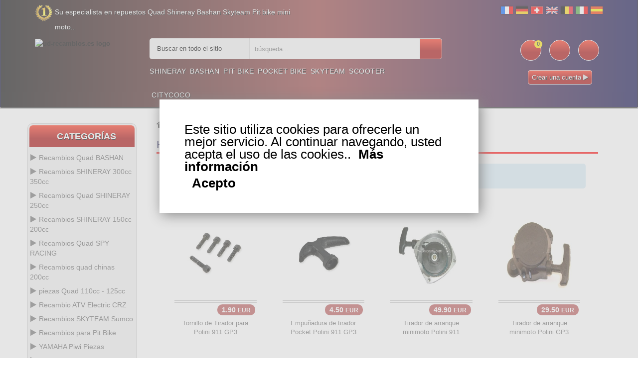

--- FILE ---
content_type: text/html
request_url: https://www.ud-recambios.es/Recambios-Polini-911-GP3-Tirador-c-141_316.html
body_size: 28151
content:
<!DOCTYPE html>
<html lang="es">
<head>
<meta http-equiv="Content-Type" content="text/html; charset=utf-8"/>
<title>Tirador Recambios Polini 911 GP3   - ud-recambios.es </title>
<meta name="description" content="Web especialista en recambios de Quad Shineray, Bashan, Scooters de chino, Baotian, Jonway, Pit Bike, Mini motos, Mini cross, mini quad, Skyteam  Dax, Pbr, Monkey y Gorilla"/>
<meta name="Keywords" content="ud-recambios.es"/>
<meta name="revisit-after" content="1 days"/>
<meta name="Robots" content="all,index,follow"/>
<base href="https://www.ud-recambios.es/"/>
<link rel="canonical" href="https://www.ud-recambios.es/Recambios-Polini-911-GP3-Tirador-c-141_316.html"/><meta name="viewport" content="width=device-width, initial-scale=1.0, user-scalable=yes" />
<link rel="icon" type="image/x-icon" href="favicon.ico">
<link rel="search" href="advanced_search_result.php" />
<link rel="stylesheet" type="text/css" href="css/bootstrap.css" />
<link rel="stylesheet" type="text/css" href="css/custom.css" />
<link rel="stylesheet" type="text/css" href="css/responsive.css" />
<style>
  /* Désactive totalement le bandeau jaune (overlay) */
  
 /* 
  .product-item .product-detail-inner {
    display: none !important;
    opacity: 0 !important;
    height: 0 !important;
    pointer-events: none !important;
    transition: none !important;
  }
  .product-item:hover .product-detail-inner,
  .product-image:hover .product-detail-inner {
    display: none !important;
    opacity: 0 !important;
    height: 0 !important;
  }
*/
  /* Harmonise la carte produit pour éviter les hauteurs différentes */
  .product-item .product-item-details { min-height: 60px; } /* ajuste 50–70px si besoin */
  .product-item .product-image { margin-bottom: 8px; }
</style>
</head>
<body class="homepage">
	<div class="main">	
		<!-- HEADER START -->
		<header class="navbar navbar-custom container-full-sm" id="header">  
			<div class="header_main background_none">
					
			<div class="header_main_2 background_none" style="" >
						<div class="header-top">
      <div class="container">
        <div class="row">
          <div class="col-xs-6">
            <div class="top-link top-link-left">
              <div class="help-num"><p style="float:left;color:#fff;text-shadow: 1px 1px #000;">Su especialista en repuestos Quad Shineray Bashan Skyteam Pit bike mini moto.. </p></div>
            </div>
          </div>
          <div class="col-xs-6">
            <div class="top-link right-side">
				<div class="tools2">				
					<a href="inter.html?s=fr"><img src="img/infobox/2013/blanc.gif" border="0" title="fr" alt="fr" class="flag flag-fr" /></a>
					<a href="inter.html?s=com_de"><img src="img/infobox/2013/blanc.gif" border="0" title="de" alt="de" class="flag flag-de" /></a>
					<a href="indexx.html?s=ch"><img src="img/infobox/2013/blanc.gif" border="0" title="ch" alt="ch" class="flag flag-ch" /></a>
					<a href="inter.html?s=sp"><img src="img/infobox/2013/blanc.gif" border="0" title="en" alt="en" class="flag flag-en" /></a>
					<a href="inter.html?s=be"><img src="img/infobox/2013/blanc.gif" border="0" title="be" alt="be" class="flag flag-be" /></a>
					<a href="inter.html?s=it"><img src="img/infobox/2013/blanc.gif" border="0" title="it" alt="it" class="flag flag-it" /></a> 
					<a href="inter.html?s=es"><img src="img/infobox/2013/blanc.gif" border="0" title="es" alt="es" class="flag flag-es" /></a>
				</div>
            </div>
          </div>
        </div>
      </div>
    </div>
    <div class="header-middle">
      <div class="container">
        <div class="row">	  
        <div class="header-inner">
          <div class="">
            <div class="col-lg-2 col-md-2">
              <div class="header-middle-left">
                <div class="navbar-header float-none-sm header_logo">
                  <button data-target=".navbar-collapse" data-toggle="collapse" class="navbar-toggle" type="button" title="menu" alt="menu"><i class="fa fa-bars"></i></button>
                  <a class="page-scroll" href="https://www.ud-recambios.es" title="Logo">
                    <img title="ud-recambios.es logo" alt="ud-recambios.es logo" src="img/logo_ud-recambios.es.avif" height="220"></a>
                </div>
              </div>
            </div>
            <div class="col-lg-10 col-md-10">
              <div class="header-middle-right">
                  <div class="col-lg-8 col-md-8">
                    <div class="header-right-part">
					<form name="quick_find" id="quick_find" action="advanced_search_result.php" method="get" data-gtm-form-interact-id="0">
                      <div class="category-dropdown">
						<select name="categories_id" aria-label="sur tout le site " class="input-select">
							<option value="0">Buscar en todo el sitio</option>
							<optgroup label="ATV parts :">
							<option value="568">Bashan 300 S18</option>
							<option value="564">Bashan 250 S11</option>
							<option value="566">Bashan 200 S7</option>
							<option value="729">Bashan 200 S3</option>
							<option value="783">Shineray 350</option>
							<option value="510">Shineray 300</option>
							<option value="1049">Shineray 250 ST9C</option>
							<option value="426">Shineray 250 STXE</option>
							<option value="458">Shineray 250 STIXE ST9E</option>
							<option value="1107">Shineray 250 ST5</option>
							<option value="370">Shineray 200 STIIE STIIEB</option>
							<option value="1079">Shineray 200 ST9</option>
							<option value="1019">Shineray 200 ST6A</option>
							<option value="1341">Shineray 150 STE</option>
							<option value="445">ATV H2o 200ccm</option>
							</optgroup>	
							<optgroup label="Scooter parts :">
							<option value="542">Baotian</option>
							<option value="543">Jonway</option>
							<option value="378">Scooter</option>
							</optgroup>
							<optgroup label="Dirt parts :">
							<option value="321">Dirt Bike</option>
							<option value="1127">Piwi 50</option>
							<option value="1269">Piwi 80</option>
							</optgroup>	
							<optgroup label="Pocket parts :">
							<option value="252">Pocket Bike</option>
							<option value="254">Pocket MTA4</option>
							<option value="26">Pocket  ATV</option>
							<option value="63">Pocket moto</option>
							<option value="256">Pocket cross</option>
							<option value="392">Pocket ZPF</option>
							<option value="141">Pocket 911 GP3</option>
							<option value="723">Scooter roller</option>
							</optgroup>
							<optgroup label="Skyteam parts :">
							<option value="545">Skyteam DAX</option>
							<option value="546">Monkey Gorilla</option>
							<option value="547">Skyteam PBR</option>
							<option value="1169">Skyteam TREX</option>
							<option value="1165">Skyteam ACE</option>
							</optgroup>
						</select>
                      </div>
						<div class="main-search">
						  <div class="header_search_toggle desktop-view">
							<div class="search-box">
							  <input class="input-text" type="text" name="keywords" id="keywords"
									 placeholder="búsqueda..."
									 value=""
									 autocomplete="off">
							  <input type="hidden" id="selectedItem" name="selectedItem">
							  <button class="search-btn" title="búsqueda" alt="búsqueda"></button>
							  <div id="results"></div>
							  <script>
								var searchInput = document.getElementById('keywords');
								var resultsDiv  = document.getElementById('results');

								searchInput.addEventListener('input', function () {
								  var query = searchInput.value;

								  if (query.length > 2) {
									fetch('search.php?q=' + encodeURIComponent(query))
									  .then(function (response) { return response.json(); })
									  .then(function (data) {
										resultsDiv.textContent = ''; // vider proprement

										if (Array.isArray(data) && data.length > 0) {
										  data.forEach(function (item) {
											var div = document.createElement('div');
											div.textContent = item.products_name; // pas d'HTML interprété
											div.className = 'result-item';
											div.addEventListener('click', function () {
											  document.getElementById('keywords').value = item.products_name;
											  resultsDiv.textContent = '';
											  document.getElementById('selectedItem').value = item.products_name;
											  document.getElementById('quick_find').submit();
											});
											resultsDiv.appendChild(div);
										  });
										} else if (data && data.message) {
										  var msg = document.createElement('div');
										  msg.textContent = data.message;
										  resultsDiv.appendChild(msg);
										} else if (data && data.error) {
										  var err = document.createElement('div');
										  err.className = 'error';
										  err.textContent = data.error;
										  resultsDiv.appendChild(err);
										}
									  })
									  .catch(function (error) {
										console.error('Erreur dans le fetch :', error);
										resultsDiv.textContent = '';
									  });
								  } else {
									resultsDiv.textContent = ''; // vider si recherche trop courte
								  }
								});
							  </script>
							</div>
						  </div>
						</div>

					  </form>
                    </div>
                  </div>
                <div class="right-side float-right-xs header-right-link">
                    <ul>					  
					                          <li class="cart-icon"><a href="shopping_cart.html" title="Ver cesta" alt="Ver cesta"><span><small class="cart-notification">0</small></span></a></li>
                        <li class="account-icon"><a href="account.html" title="Mi cuenta" alt="Mi cuenta"><span class="account-icon"></span></a></li>
                        <li class="mail-icon"><a href="contact_us.html" title="HEADER_TITLE_CONTACT" alt="HEADER_TITLE_CONTACT"><span class="mail-icon"></span></a></li>
					</ul>
<p class="img_flash mobile_none" style="margin:0; color:#fff; text-shadow:1px 1px #000;text-align: center;"><a class="button_pt btn-color" style="border: 1px solid #dbd6d6;background:linear-gradient(to bottom, #ff3019 0%,#a50000 60%);"  href="create_account.html">Crear una cuenta <i class="fa fa-play" style="color:#ded9d9"></i></a></p>                </div>
                <div class="container">
					<div class="row">
                  <div class="col-lg-7 col-md-9 ">
                    <div class="header-bottom">
                      <div class="position-r">          
                        <div class="nav_sec position-r">
                          <div class="mobilemenu-title mobilemenu">
                            <span>Menu</span>
                            <i class="fa fa-bars pull-right"></i>
                          </div>
                          <div class="mobilemenu-content">
							<ul class="nav navbar-nav" id="menu-main">
								<li>
									<a href="https://www.ud-recambios.es/Recambios-Quad-SHINERAY-c-1537.html" title="Shineray">Shineray</a>
								</li>
								<li>
									<a href="https://www.ud-recambios.es/Repuestos-Quad-BASHAN-c-1535.html" title="Bashan">Bashan</a>
								</li>
								<li>
									<a href="https://www.ud-recambios.es/Recambios-para-Pit-Bike-c-321.html" title="Pit Bike">Pit Bike</a>
								</li>
								<li>
									<a href="parts-pocket-engin.html" title="Pocket Bike">Pocket Bike</a>
								</li>
								<li>
									<a href="https://www.ud-recambios.es/Recambios-SKYTEAM-Sumco-c-1543.html" title="Skyteam">Skyteam</a>
								</li>
								<li>
									<a href="https://www.ud-recambios.es/Piezas-de-scooter-chino-c-378.html" title="Scooter">Scooter</a>
								</li>
								<li>
									<a href="https://www.ud-recambios.es/Piezas-patinete-termico-Recambios-Citycoco-c-723_1405.html" title="Citycoco">Citycoco</a>
								</li>
							</ul>
                          </div>
                        </div>
                      </div>
                    </div>
                  </div>
                </div>	
				</div>
                </div>
              </div>
            </div>
          </div>
		</div>
      </div>
    </div>			</div></div>
		</header>
  <!-- Bread Crumb END --> 
		<section>
			<div class="container">
			  <div class="row position-r">
				<div class="col-lg-2 col-md-3 mb-sm-30 col-lgmd-20per mb-xs-30 mt-30 position-initial">
						<div class="">
    <div class="sidebar-menu-dropdown home">
        <a href="" class="btn-sidebar-menu-dropdown" title="Categorías" alt="Categorías"><span></span>Categorías</a>
        <div id="cat" class="cat-dropdown" style="display: block;">
            <div class="sidebar-contant">
<div id="menu" class="navbar-collapse collapse">
                  <ul class="nav navbar-nav ">
                    <li class="level sub-megamenu">
                      <span class="opener plus"></span>
		<a href="Repuestos-Quad-BASHAN-c-1535.html" class="page-scroll" title="Repuestos Quad BASHAN"><i class="fa fa-play"></i>Recambios Quad BASHAN</a>					  
                      <div class="megamenu mobile-sub-menu" style="margin-left: -20px;">
                        <div class="megamenu-inner-top">
							<ul class="sub-menu-level1">
							<li class="level2"><a href="Repuestos-Quad-BASHAN-Piezas-Bashan-250cc-BS250S11-c-1535_564.html" title="Piezas  250cc BS250S11"><span>Piezas  250cc BS250S11</span></a><ul class="sub-menu-level2 "><li class="level3"><a href="Piezas-Bashan-250cc-BS250S11-Cableado-c-1535_564_633.html" title="Piezas Bashan 250cc BS250S11 Cableado">Cableado</a></li><li class="level3"><a href="Piezas-Bashan-250cc-BS250S11-Carburacion-c-1535_564_611.html" title="Piezas Bashan 250cc BS250S11 Carburación">Carburación</a></li><li class="level3"><a href="Piezas-Bashan-250cc-BS250S11-Carenado-Quad-c-1535_564_586.html" title="Piezas Bashan 250cc BS250S11 Carenado Quad">Carenado Quad</a></li><li class="level3"><a href="Piezas-Bashan-250cc-BS250S11-Chasis-c-1535_564_603.html" title="Piezas Bashan 250cc BS250S11 Chasis">Chasis</a></li><li class="level3"><a href="Piezas-Bashan-250cc-BS250S11-Encendido-c-1535_564_580.html" title="Piezas Bashan 250cc BS250S11 Encendido">Encendido</a></li><li class="level3"><a href="Piezas-Bashan-250cc-BS250S11-Frenado-c-1535_564_607.html" title="Piezas Bashan 250cc BS250S11 Frenado ">Frenado </a></li><li class="level3"><a href="Piezas-Bashan-250cc-BS250S11-Mandos-c-1535_564_582.html" title="Piezas Bashan 250cc BS250S11 Mandos">Mandos</a></li><li class="level3"><a href="Piezas-Bashan-250cc-BS250S11-Motor-c-1535_564_565.html" title="Piezas Bashan 250cc BS250S11 Motor">Motor</a></li><li class="level3"><a href="Piezas-Bashan-250cc-BS250S11-Neumatico-c-1535_564_623.html" title="Piezas Bashan 250cc BS250S11 Neumático">Neumático</a></li><li class="level3"><a href="Piezas-Bashan-250cc-BS250S11-Refrigeracion-c-1535_564_584.html" title="Piezas Bashan 250cc BS250S11 Refrigeración ">Refrigeración </a></li><li class="level3"><a href="Piezas-Bashan-250cc-BS250S11-Transmision-c-1535_564_600.html" title="Piezas Bashan 250cc BS250S11 Transmisión">Transmisión</a></li><li class="level3"><a href="Piezas-Bashan-250cc-BS250S11-Tubo-de-escape-c-1535_564_629.html" title="Piezas Bashan 250cc BS250S11 Tubo de escape">Tubo de escape</a></li><li class="level3"><a href="Piezas-Bashan-250cc-BS250S11-Tuning-quad-Bashan-c-1535_564_639.html" title="Piezas Bashan 250cc BS250S11 Tuning quad Bashan">Tuning quad Bashan</a></li></ul></li><li class="level2"><a href="Repuestos-Quad-BASHAN-Piezas-quad-Bashan-200cc-BS200S7-c-1535_566.html" title="Piezas quad  200cc BS200S7"><span>Piezas quad  200cc BS200S7</span></a><ul class="sub-menu-level2 "><li class="level3"><a href="Piezas-quad-Bashan-200cc-BS200S7-Cableado-c-1535_566_613.html" title="Piezas quad Bashan 200cc BS200S7 Cableado">Cableado</a></li><li class="level3"><a href="Piezas-quad-Bashan-200cc-BS200S7-Carburacion-c-1535_566_594.html" title="Piezas quad Bashan 200cc BS200S7 Carburación">Carburación</a></li><li class="level3"><a href="Piezas-quad-Bashan-200cc-BS200S7-Carenado-c-1535_566_578.html" title="Piezas quad Bashan 200cc BS200S7 Carenado">Carenado</a></li><li class="level3"><a href="Piezas-quad-Bashan-200cc-BS200S7-Chasis-c-1535_566_572.html" title="Piezas quad Bashan 200cc BS200S7 Chasis">Chasis</a></li><li class="level3"><a href="Piezas-quad-Bashan-200cc-BS200S7-Encendido-c-1535_566_574.html" title="Piezas quad Bashan 200cc BS200S7 Encendido">Encendido</a></li><li class="level3"><a href="Piezas-quad-Bashan-200cc-BS200S7-Frenado-c-1535_566_609.html" title="Piezas quad Bashan 200cc BS200S7 Frenado ">Frenado </a></li><li class="level3"><a href="Piezas-quad-Bashan-200cc-BS200S7-Mandos-c-1535_566_596.html" title="Piezas quad Bashan 200cc BS200S7 Mandos">Mandos</a></li><li class="level3"><a href="Piezas-quad-Bashan-200cc-BS200S7-Motor-c-1535_566_567.html" title="Piezas quad Bashan 200cc BS200S7 Motor">Motor</a></li><li class="level3"><a href="Piezas-quad-Bashan-200cc-BS200S7-Neumatico-c-1535_566_619.html" title="Piezas quad Bashan 200cc BS200S7 Neumático">Neumático</a></li><li class="level3"><a href="Piezas-quad-Bashan-200cc-BS200S7-Refrigeracion-c-1535_566_576.html" title="Piezas quad Bashan 200cc BS200S7 Refrigeración ">Refrigeración </a></li><li class="level3"><a href="Piezas-quad-Bashan-200cc-BS200S7-Transmision-c-1535_566_598.html" title="Piezas quad Bashan 200cc BS200S7 Transmisión">Transmisión</a></li><li class="level3"><a href="Piezas-quad-Bashan-200cc-BS200S7-Tubo-de-escape-c-1535_566_627.html" title="Piezas quad Bashan 200cc BS200S7 Tubo de escape">Tubo de escape</a></li><li class="level3"><a href="Piezas-quad-Bashan-200cc-BS200S7-Tuning-Quad-Bashan-c-1535_566_637.html" title="Piezas quad Bashan 200cc BS200S7 Tuning Quad Bashan">Tuning Quad Bashan</a></li></ul></li><li class="level2"><a href="Repuestos-Quad-BASHAN-Recambios-Bashan-200cc-BS200S3-c-1535_729.html" title="Recambios  200cc BS200S3"><span>Recambios  200cc BS200S3</span></a><ul class="sub-menu-level2 "><li class="level3"><a href="Recambios-Bashan-200cc-BS200S3-Cableado-c-1535_729_809.html" title="Recambios Bashan 200cc BS200S3 Cableado">Cableado</a></li><li class="level3"><a href="Recambios-Bashan-200cc-BS200S3-Carburacion-c-1535_729_811.html" title="Recambios Bashan 200cc BS200S3 Carburación">Carburación</a></li><li class="level3"><a href="Recambios-Bashan-200cc-BS200S3-Carenado-Quad-c-1535_729_813.html" title="Recambios Bashan 200cc BS200S3 Carenado Quad">Carenado Quad</a></li><li class="level3"><a href="Recambios-Bashan-200cc-BS200S3-Chasis-c-1535_729_815.html" title="Recambios Bashan 200cc BS200S3 Chasis">Chasis</a></li><li class="level3"><a href="Recambios-Bashan-200cc-BS200S3-Encendido-c-1535_729_807.html" title="Recambios Bashan 200cc BS200S3 Encendido">Encendido</a></li><li class="level3"><a href="Recambios-Bashan-200cc-BS200S3-Frenado-c-1535_729_819.html" title="Recambios Bashan 200cc BS200S3 Frenado">Frenado</a></li><li class="level3"><a href="Recambios-Bashan-200cc-BS200S3-Mandos-c-1535_729_817.html" title="Recambios Bashan 200cc BS200S3 Mandos">Mandos</a></li><li class="level3"><a href="Recambios-Bashan-200cc-BS200S3-Motor-c-1535_729_821.html" title="Recambios Bashan 200cc BS200S3 Motor">Motor</a></li><li class="level3"><a href="Recambios-Bashan-200cc-BS200S3-Neumaticos-c-1535_729_823.html" title="Recambios Bashan 200cc BS200S3 Neumáticos">Neumáticos</a></li><li class="level3"><a href="Recambios-Bashan-200cc-BS200S3-Refrigeracion-c-1535_729_827.html" title="Recambios Bashan 200cc BS200S3 Refrigeración">Refrigeración</a></li><li class="level3"><a href="Recambios-Bashan-200cc-BS200S3-Transmision-c-1535_729_829.html" title="Recambios Bashan 200cc BS200S3 Transmisión">Transmisión</a></li><li class="level3"><a href="Recambios-Bashan-200cc-BS200S3-Tubo-de-escape-c-1535_729_825.html" title="Recambios Bashan 200cc BS200S3 Tubo de escape">Tubo de escape</a></li><li class="level3"><a href="Recambios-Bashan-200cc-BS200S3-Tuning-Quad-Bashan-c-1535_729_831.html" title="Recambios Bashan 200cc BS200S3 Tuning Quad Bashan">Tuning Quad Bashan</a></li></ul></li><li class="level2"><a href="Repuestos-Quad-BASHAN-Recambios-Bashan-250cc-BS250AS-43-c-1535_1507.html" title="Recambios  250cc BS250AS-43"><span>Recambios  250cc BS250AS-43</span></a><ul class="sub-menu-level2 "><li class="level3"><a href="Recambios-Bashan-250cc-BS250AS-43-Cableado-c-1535_1507_1511.html" title="Recambios Bashan 250cc BS250AS-43 Cableado">Cableado</a></li><li class="level3"><a href="Recambios-Bashan-250cc-BS250AS-43-Carburacion-c-1535_1507_1513.html" title="Recambios Bashan 250cc BS250AS-43 Carburación">Carburación</a></li><li class="level3"><a href="Recambios-Bashan-250cc-BS250AS-43-Carenado-c-1535_1507_1515.html" title="Recambios Bashan 250cc BS250AS-43 Carenado">Carenado</a></li><li class="level3"><a href="Recambios-Bashan-250cc-BS250AS-43-Chasis-c-1535_1507_1517.html" title="Recambios Bashan 250cc BS250AS-43 Chasis">Chasis</a></li><li class="level3"><a href="Recambios-Bashan-250cc-BS250AS-43-Encendido-c-1535_1507_1509.html" title="Recambios Bashan 250cc BS250AS-43 Encendido">Encendido</a></li><li class="level3"><a href="Recambios-Bashan-250cc-BS250AS-43-Frenado-c-1535_1507_1521.html" title="Recambios Bashan 250cc BS250AS-43 Frenado">Frenado</a></li><li class="level3"><a href="Recambios-Bashan-250cc-BS250AS-43-Mandos-c-1535_1507_1519.html" title="Recambios Bashan 250cc BS250AS-43 Mandos">Mandos</a></li><li class="level3"><a href="Recambios-Bashan-250cc-BS250AS-43-Motor-c-1535_1507_1523.html" title="Recambios Bashan 250cc BS250AS-43 Motor">Motor</a></li><li class="level3"><a href="Recambios-Bashan-250cc-BS250AS-43-Neumaticos-c-1535_1507_1525.html" title="Recambios Bashan 250cc BS250AS-43 Neumáticos">Neumáticos</a></li><li class="level3"><a href="Recambios-Bashan-250cc-BS250AS-43-Refrigeracion-c-1535_1507_1529.html" title="Recambios Bashan 250cc BS250AS-43 Refrigeración">Refrigeración</a></li><li class="level3"><a href="Recambios-Bashan-250cc-BS250AS-43-Transmision-c-1535_1507_1531.html" title="Recambios Bashan 250cc BS250AS-43 Transmisión">Transmisión</a></li><li class="level3"><a href="Recambios-Bashan-250cc-BS250AS-43-Tubo-de-escape-c-1535_1507_1527.html" title="Recambios Bashan 250cc BS250AS-43 Tubo de escape">Tubo de escape</a></li><li class="level3"><a href="Recambios-Bashan-250cc-BS250AS-43-Tuning-Quad-Bashan-c-1535_1507_1533.html" title="Recambios Bashan 250cc BS250AS-43 Tuning Quad Bashan">Tuning Quad Bashan</a></li></ul></li><li class="level2"><a href="Repuestos-Quad-BASHAN-Recambios-Bashan-300cc-BS300S18-c-1535_568.html" title="Recambios  300cc BS300S18"><span>Recambios  300cc BS300S18</span></a><ul class="sub-menu-level2 "><li class="level3"><a href="Recambios-Bashan-300cc-BS300S18-Cableado-c-1535_568_635.html" title="Recambios Bashan 300cc BS300S18 Cableado">Cableado</a></li><li class="level3"><a href="Recambios-Bashan-300cc-BS300S18-Carburacion-c-1535_568_605.html" title="Recambios Bashan 300cc BS300S18 Carburación">Carburación</a></li><li class="level3"><a href="Recambios-Bashan-300cc-BS300S18-Carenado-c-1535_568_617.html" title="Recambios Bashan 300cc BS300S18 Carenado">Carenado</a></li><li class="level3"><a href="Recambios-Bashan-300cc-BS300S18-Chasis-c-1535_568_590.html" title="Recambios Bashan 300cc BS300S18 Chasis">Chasis</a></li><li class="level3"><a href="Recambios-Bashan-300cc-BS300S18-Encendido-c-1535_568_570.html" title="Recambios Bashan 300cc BS300S18 Encendido">Encendido</a></li><li class="level3"><a href="Recambios-Bashan-300cc-BS300S18-Frenado-c-1535_568_569.html" title="Recambios Bashan 300cc BS300S18 Frenado ">Frenado </a></li><li class="level3"><a href="Recambios-Bashan-300cc-BS300S18-Mandos-c-1535_568_592.html" title="Recambios Bashan 300cc BS300S18 Mandos">Mandos</a></li><li class="level3"><a href="Recambios-Bashan-300cc-BS300S18-Motor-c-1535_568_588.html" title="Recambios Bashan 300cc BS300S18 Motor">Motor</a></li><li class="level3"><a href="Recambios-Bashan-300cc-BS300S18-Neumatico-c-1535_568_621.html" title="Recambios Bashan 300cc BS300S18 Neumático">Neumático</a></li><li class="level3"><a href="Recambios-Bashan-300cc-BS300S18-Refrigeracion-c-1535_568_625.html" title="Recambios Bashan 300cc BS300S18 Refrigeración">Refrigeración</a></li><li class="level3"><a href="Recambios-Bashan-300cc-BS300S18-Transmision-c-1535_568_615.html" title="Recambios Bashan 300cc BS300S18 Transmisión">Transmisión</a></li><li class="level3"><a href="Recambios-Bashan-300cc-BS300S18-Tubo-de-escape-c-1535_568_631.html" title="Recambios Bashan 300cc BS300S18 Tubo de escape">Tubo de escape</a></li><li class="level3"><a href="Recambios-Bashan-300cc-BS300S18-Tuning-Quad-Bashan-c-1535_568_641.html" title="Recambios Bashan 300cc BS300S18 Tuning Quad Bashan">Tuning Quad Bashan</a></li></ul></li></ul>						
                        </div>
                      </div>
                    </li>
                    <li class="level sub-megamenu">
                      <span class="opener plus"></span>
		<a href="Recambios-Quad-SHINERAY-c-1537.html" class="page-scroll" title="Recambios Quad SHINERAY 300cc 350cc"><i class="fa fa-play"></i>Recambios SHINERAY 300cc 350cc</a>
                      <div class="megamenu mobile-sub-menu" style="margin-left: -20px;">
                        <div class="megamenu-inner-top">
							<ul class="sub-menu-level1">
							<li class="level2"><a href="Recambios-Quad-SHINERAY-Piezas-Quad-Shineray-350cc-c-1537_783.html" title="Piezas   350cc"><span>Piezas   350cc</span></a><ul class="sub-menu-level2 "><li class="level3"><a href="Piezas-Quad-Shineray-350cc-Cableado-c-1537_783_847.html" title="Piezas Quad Shineray 350cc Cableado">Cableado</a></li><li class="level3"><a href="Piezas-Quad-Shineray-350cc-Carburacion-c-1537_783_849.html" title="Piezas Quad Shineray 350cc Carburación">Carburación</a></li><li class="level3"><a href="Piezas-Quad-Shineray-350cc-Carenado-c-1537_783_851.html" title="Piezas Quad Shineray 350cc Carenado">Carenado</a></li><li class="level3"><a href="Piezas-Quad-Shineray-350cc-Chasis-c-1537_783_853.html" title="Piezas Quad Shineray 350cc Chasis">Chasis</a></li><li class="level3"><a href="Piezas-Quad-Shineray-350cc-Encendido-c-1537_783_845.html" title="Piezas Quad Shineray 350cc Encendido">Encendido</a></li><li class="level3"><a href="Piezas-Quad-Shineray-350cc-Frenado-c-1537_783_857.html" title="Piezas Quad Shineray 350cc Frenado">Frenado</a></li><li class="level3"><a href="Piezas-Quad-Shineray-350cc-Mandos-c-1537_783_855.html" title="Piezas Quad Shineray 350cc Mandos">Mandos</a></li><li class="level3"><a href="Piezas-Quad-Shineray-350cc-Motor-c-1537_783_833.html" title="Piezas Quad Shineray 350cc Motor">Motor</a></li><li class="level3"><a href="Piezas-Quad-Shineray-350cc-Neumaticos-c-1537_783_835.html" title="Piezas Quad Shineray 350cc Neumáticos">Neumáticos</a></li><li class="level3"><a href="Piezas-Quad-Shineray-350cc-Refrigeracion-c-1537_783_861.html" title="Piezas Quad Shineray 350cc Refrigeración">Refrigeración</a></li><li class="level3"><a href="Piezas-Quad-Shineray-350cc-Transmision-c-1537_783_863.html" title="Piezas Quad Shineray 350cc Transmisión">Transmisión</a></li><li class="level3"><a href="Piezas-Quad-Shineray-350cc-Tubo-de-escape-c-1537_783_859.html" title="Piezas Quad Shineray 350cc Tubo de escape">Tubo de escape</a></li><li class="level3"><a href="Piezas-Quad-Shineray-350cc-Tuning-quad-c-1537_783_865.html" title="Piezas Quad Shineray 350cc Tuning quad">Tuning quad</a></li></ul></li><li class="level2"><a href="Recambios-Quad-SHINERAY-Recambios-quad-Shineray-300-c-1537_510.html" title="Recambios quad  300"><span>Recambios quad  300</span></a><ul class="sub-menu-level2 "><li class="level3"><a href="Recambios-quad-Shineray-300-Cableado-c-1537_510_549.html" title="Recambios quad Shineray 300 Cableado">Cableado</a></li><li class="level3"><a href="Recambios-quad-Shineray-300-Carburacion-c-1537_510_514.html" title="Recambios quad Shineray 300 Carburación">Carburación</a></li><li class="level3"><a href="Recambios-quad-Shineray-300-Carenado-c-1537_510_536.html" title="Recambios quad Shineray 300 Carenado">Carenado</a></li><li class="level3"><a href="Recambios-quad-Shineray-300-Chasis-c-1537_510_523.html" title="Recambios quad Shineray 300 Chasis">Chasis</a></li><li class="level3"><a href="Recambios-quad-Shineray-300-Encendido-c-1537_510_515.html" title="Recambios quad Shineray 300 Encendido">Encendido</a></li><li class="level3"><a href="Recambios-quad-Shineray-300-Frenado-c-1537_510_548.html" title="Recambios quad Shineray 300 Frenado">Frenado</a></li><li class="level3"><a href="Recambios-quad-Shineray-300-Mandos-c-1537_510_532.html" title="Recambios quad Shineray 300 Mandos">Mandos</a></li><li class="level3"><a href="Recambios-quad-Shineray-300-Motor-c-1537_510_513.html" title="Recambios quad Shineray 300 Motor">Motor</a></li><li class="level3"><a href="Recambios-quad-Shineray-300-Neumaticos-c-1537_510_540.html" title="Recambios quad Shineray 300 Neumáticos">Neumáticos</a></li><li class="level3"><a href="Recambios-quad-Shineray-300-Refrigeracion-c-1537_510_538.html" title="Recambios quad Shineray 300 Refrigeración ">Refrigeración </a></li><li class="level3"><a href="Recambios-quad-Shineray-300-Transmision-c-1537_510_534.html" title="Recambios quad Shineray 300 Transmisión">Transmisión</a></li><li class="level3"><a href="Recambios-quad-Shineray-300-Tubo-de-escape-c-1537_510_551.html" title="Recambios quad Shineray 300 Tubo de escape">Tubo de escape</a></li><li class="level3"><a href="Recambios-quad-Shineray-300-Tuning-Quad-c-1537_510_552.html" title="Recambios quad Shineray 300 Tuning Quad">Tuning Quad</a></li></ul></li></ul>						
                        </div>
                      </div>
                    </li>
                    <li class="level sub-megamenu">
                      <span class="opener plus"></span>
		<a href="Recambios-Quad-SHINERAY-c-1537.html" class="page-scroll" title="Recambios Quad SHINERAY 250cc"><i class="fa fa-play"></i>Recambios Quad SHINERAY 250cc</a>	
                      <div class="megamenu mobile-sub-menu" style="margin-left: -20px;">
                        <div class="megamenu-inner-top">
							<ul class="sub-menu-level1">
							<li class="level2"><a href="Recambios-Quad-SHINERAY-Piezas-Shineray-250-ST5-c-1537_1107.html" title="Piezas  250 ST5"><span>Piezas  250 ST5</span></a><ul class="sub-menu-level2 "><li class="level3"><a href="Piezas-Shineray-250-ST5-Cableado-c-1537_1107_1121.html" title="Piezas Shineray 250 ST5 Cableado">Cableado</a></li><li class="level3"><a href="Piezas-Shineray-250-ST5-Carburacion-c-1537_1107_1119.html" title="Piezas Shineray 250 ST5 Carburación">Carburación</a></li><li class="level3"><a href="Piezas-Shineray-250-ST5-Chasis-c-1537_1107_1117.html" title="Piezas Shineray 250 ST5 Chasis">Chasis</a></li><li class="level3"><a href="Piezas-Shineray-250-ST5-Encendido-c-1537_1107_1109.html" title="Piezas Shineray 250 ST5 Encendido">Encendido</a></li><li class="level3"><a href="Piezas-Shineray-250-ST5-Frenado-c-1537_1107_1115.html" title="Piezas Shineray 250 ST5 Frenado">Frenado</a></li><li class="level3"><a href="Piezas-Shineray-250-ST5-Mandos-c-1537_1107_1111.html" title="Piezas Shineray 250 ST5 Mandos">Mandos</a></li><li class="level3"><a href="Piezas-Shineray-250-ST5-Neumaticos-c-1537_1107_1837.html" title="Piezas Shineray 250 ST5 Neumáticos">Neumáticos</a></li><li class="level3"><a href="Piezas-Shineray-250-ST5-Refrigeracion-c-1537_1107_1123.html" title="Piezas Shineray 250 ST5 Refrigeración">Refrigeración</a></li><li class="level3"><a href="Piezas-Shineray-250-ST5-Transmision-c-1537_1107_1113.html" title="Piezas Shineray 250 ST5 Transmisión">Transmisión</a></li><li class="level3"><a href="Piezas-Shineray-250-ST5-Tubo-de-escape-c-1537_1107_1125.html" title="Piezas Shineray 250 ST5 Tubo de escape">Tubo de escape</a></li></ul></li><li class="level2"><a href="Recambios-Quad-SHINERAY-Piezas-Shineray-250-STXE-c-1537_426.html" title="Piezas  250 STXE"><span>Piezas  250 STXE</span></a><ul class="sub-menu-level2 "><li class="level3"><a href="Piezas-Shineray-250-STXE-Cableado-c-1537_426_509.html" title="Piezas Shineray 250 STXE Cableado">Cableado</a></li><li class="level3"><a href="Piezas-Shineray-250-STXE-Carburacion-c-1537_426_434.html" title="Piezas Shineray 250 STXE Carburación">Carburación</a></li><li class="level3"><a href="Piezas-Shineray-250-STXE-Carenado-c-1537_426_440.html" title="Piezas Shineray 250 STXE Carenado">Carenado</a></li><li class="level3"><a href="Piezas-Shineray-250-STXE-Chasis-c-1537_426_429.html" title="Piezas Shineray 250 STXE Chasis">Chasis</a></li><li class="level3"><a href="Piezas-Shineray-250-STXE-Encendido-c-1537_426_427.html" title="Piezas Shineray 250 STXE Encendido">Encendido</a></li><li class="level3"><a href="Piezas-Shineray-250-STXE-Frenado-c-1537_426_441.html" title="Piezas Shineray 250 STXE Frenado">Frenado</a></li><li class="level3"><a href="Piezas-Shineray-250-STXE-Mandos-c-1537_426_439.html" title="Piezas Shineray 250 STXE Mandos">Mandos</a></li><li class="level3"><a href="Piezas-Shineray-250-STXE-Motor-culata-cilindro-c-1537_426_431.html" title="Piezas Shineray 250 STXE Motor, culata, cilindro">Motor, culata, cilindro</a></li><li class="level3"><a href="Piezas-Shineray-250-STXE-Neumaticos-c-1537_426_438.html" title="Piezas Shineray 250 STXE Neumáticos">Neumáticos</a></li><li class="level3"><a href="Piezas-Shineray-250-STXE-Piston-Ciguenal-embrague-c-1537_426_1371.html" title="Piezas Shineray 250 STXE Pistón, Cigüeñal, embrague">Pistón, Cigüeñal, embrague</a></li><li class="level3"><a href="Piezas-Shineray-250-STXE-Protecciones-dorsales-c-1537_426_498.html" title="Piezas Shineray 250 STXE Protecciones dorsales">Protecciones dorsales</a></li><li class="level3"><a href="Piezas-Shineray-250-STXE-Refrigeracion-c-1537_426_428.html" title="Piezas Shineray 250 STXE Refrigeración">Refrigeración</a></li><li class="level3"><a href="Piezas-Shineray-250-STXE-Transmision-c-1537_426_432.html" title="Piezas Shineray 250 STXE Transmisión">Transmisión</a></li><li class="level3"><a href="Piezas-Shineray-250-STXE-Tubo-de-escape-c-1537_426_433.html" title="Piezas Shineray 250 STXE Tubo de escape">Tubo de escape</a></li><li class="level3"><a href="Piezas-Shineray-250-STXE-Tuning-Quad-c-1537_426_482.html" title="Piezas Shineray 250 STXE Tuning Quad">Tuning Quad</a></li></ul></li><li class="level2"><a href="Recambios-Quad-SHINERAY-Piezas-Shineray-250cc-STIXE-ST9E-c-1537_458.html" title="Piezas  250cc STIXE ST9E"><span>Piezas  250cc STIXE ST9E</span></a><ul class="sub-menu-level2 "><li class="level3"><a href="Piezas-Shineray-250cc-STIXE-ST9E-Cableado-c-1537_458_469.html" title="Piezas Shineray 250cc STIXE ST9E Cableado">Cableado</a></li><li class="level3"><a href="Piezas-Shineray-250cc-STIXE-ST9E-Carburacion-c-1537_458_468.html" title="Piezas Shineray 250cc STIXE ST9E Carburación">Carburación</a></li><li class="level3"><a href="Piezas-Shineray-250cc-STIXE-ST9E-Carenado-c-1537_458_465.html" title="Piezas Shineray 250cc STIXE ST9E Carenado">Carenado</a></li><li class="level3"><a href="Piezas-Shineray-250cc-STIXE-ST9E-Chasis-c-1537_458_462.html" title="Piezas Shineray 250cc STIXE ST9E Chasis">Chasis</a></li><li class="level3"><a href="Piezas-Shineray-250cc-STIXE-ST9E-Encendido-c-1537_458_460.html" title="Piezas Shineray 250cc STIXE ST9E Encendido">Encendido</a></li><li class="level3"><a href="Piezas-Shineray-250cc-STIXE-ST9E-Frenado-c-1537_458_516.html" title="Piezas Shineray 250cc STIXE ST9E Frenado ">Frenado </a></li><li class="level3"><a href="Piezas-Shineray-250cc-STIXE-ST9E-Mandos-c-1537_458_464.html" title="Piezas Shineray 250cc STIXE ST9E Mandos">Mandos</a></li><li class="level3"><a href="Piezas-Shineray-250cc-STIXE-ST9E-Motor-c-1537_458_467.html" title="Piezas Shineray 250cc STIXE ST9E Motor">Motor</a></li><li class="level3"><a href="Piezas-Shineray-250cc-STIXE-ST9E-Neumaticos-c-1537_458_463.html" title="Piezas Shineray 250cc STIXE ST9E Neumáticos">Neumáticos</a></li><li class="level3"><a href="Piezas-Shineray-250cc-STIXE-ST9E-Protecciones-c-1537_458_508.html" title="Piezas Shineray 250cc STIXE ST9E Protecciones">Protecciones</a></li><li class="level3"><a href="Piezas-Shineray-250cc-STIXE-ST9E-Refrigeracion-c-1537_458_461.html" title="Piezas Shineray 250cc STIXE ST9E Refrigeración">Refrigeración</a></li><li class="level3"><a href="Piezas-Shineray-250cc-STIXE-ST9E-Transmision-c-1537_458_470.html" title="Piezas Shineray 250cc STIXE ST9E Transmisión">Transmisión</a></li><li class="level3"><a href="Piezas-Shineray-250cc-STIXE-ST9E-Tubo-de-escape-c-1537_458_512.html" title="Piezas Shineray 250cc STIXE ST9E Tubo de escape">Tubo de escape</a></li><li class="level3"><a href="Piezas-Shineray-250cc-STIXE-ST9E-Tuning-Quad-c-1537_458_481.html" title="Piezas Shineray 250cc STIXE ST9E Tuning Quad">Tuning Quad</a></li></ul></li><li class="level2"><a href="Recambios-Quad-SHINERAY-Recambios-Shineray-250-ST9C-c-1537_1049.html" title="Recambios  250 ST9C"><span>Recambios  250 ST9C</span></a><ul class="sub-menu-level2 "><li class="level3"><a href="Recambios-Shineray-250-ST9C-Cableado-c-1537_1049_1053.html" title="Recambios Shineray 250 ST9C Cableado">Cableado</a></li><li class="level3"><a href="Recambios-Shineray-250-ST9C-Carburacion-c-1537_1049_1055.html" title="Recambios Shineray 250 ST9C Carburación">Carburación</a></li><li class="level3"><a href="Recambios-Shineray-250-ST9C-Carenado-c-1537_1049_1057.html" title="Recambios Shineray 250 ST9C Carenado">Carenado</a></li><li class="level3"><a href="Recambios-Shineray-250-ST9C-Chasis-c-1537_1049_1059.html" title="Recambios Shineray 250 ST9C Chasis">Chasis</a></li><li class="level3"><a href="Recambios-Shineray-250-ST9C-Encendido-c-1537_1049_1051.html" title="Recambios Shineray 250 ST9C Encendido">Encendido</a></li><li class="level3"><a href="Recambios-Shineray-250-ST9C-Frenado-c-1537_1049_1063.html" title="Recambios Shineray 250 ST9C Frenado">Frenado</a></li><li class="level3"><a href="Recambios-Shineray-250-ST9C-Mandos-c-1537_1049_1061.html" title="Recambios Shineray 250 ST9C Mandos">Mandos</a></li><li class="level3"><a href="Recambios-Shineray-250-ST9C-Motor-c-1537_1049_1065.html" title="Recambios Shineray 250 ST9C Motor">Motor</a></li><li class="level3"><a href="Recambios-Shineray-250-ST9C-Neumaticos-c-1537_1049_1067.html" title="Recambios Shineray 250 ST9C Neumáticos">Neumáticos</a></li><li class="level3"><a href="Recambios-Shineray-250-ST9C-Protecciones-dorsales-c-1537_1049_1071.html" title="Recambios Shineray 250 ST9C Protecciones dorsales">Protecciones dorsales</a></li><li class="level3"><a href="Recambios-Shineray-250-ST9C-Refrigeracion-c-1537_1049_1077.html" title="Recambios Shineray 250 ST9C Refrigeración">Refrigeración</a></li><li class="level3"><a href="Recambios-Shineray-250-ST9C-Transmision-c-1537_1049_1073.html" title="Recambios Shineray 250 ST9C Transmisión">Transmisión</a></li><li class="level3"><a href="Recambios-Shineray-250-ST9C-Tubo-de-escape-c-1537_1049_1069.html" title="Recambios Shineray 250 ST9C Tubo de escape">Tubo de escape</a></li><li class="level3"><a href="Recambios-Shineray-250-ST9C-Tuning-Quad-c-1537_1049_1075.html" title="Recambios Shineray 250 ST9C Tuning Quad">Tuning Quad</a></li></ul></li></ul>						
                        </div>
                      </div>
                    </li>					
                    <li class="level sub-megamenu">
                      <span class="opener plus"></span>
		<a href="Recambios-Quad-SHINERAY-c-1537.html" class="page-scroll" title="Recambios Quad SHINERAY 150cc 200cc"><i class="fa fa-play"></i>Recambios SHINERAY 150cc 200cc</a>
                      <div class="megamenu mobile-sub-menu" style="margin-left: -20px;">
                        <div class="megamenu-inner-top">
							<ul class="sub-menu-level1">
							<li class="level2"><a href="Recambios-Quad-SHINERAY-Piezas-Quad-Shineray-200-ST9-c-1537_1079.html" title="Piezas   200 ST9"><span>Piezas   200 ST9</span></a><ul class="sub-menu-level2 "><li class="level3"><a href="Piezas-Quad-Shineray-200-ST9-Cableado-c-1537_1079_1083.html" title="Piezas Quad Shineray 200 ST9 Cableado">Cableado</a></li><li class="level3"><a href="Piezas-Quad-Shineray-200-ST9-Carburacion-c-1537_1079_1085.html" title="Piezas Quad Shineray 200 ST9 Carburación">Carburación</a></li><li class="level3"><a href="Piezas-Quad-Shineray-200-ST9-Carenado-c-1537_1079_1087.html" title="Piezas Quad Shineray 200 ST9 Carenado">Carenado</a></li><li class="level3"><a href="Piezas-Quad-Shineray-200-ST9-Chasis-c-1537_1079_1089.html" title="Piezas Quad Shineray 200 ST9 Chasis">Chasis</a></li><li class="level3"><a href="Piezas-Quad-Shineray-200-ST9-Encendido-c-1537_1079_1081.html" title="Piezas Quad Shineray 200 ST9 Encendido">Encendido</a></li><li class="level3"><a href="Piezas-Quad-Shineray-200-ST9-Frenado-c-1537_1079_1093.html" title="Piezas Quad Shineray 200 ST9 Frenado">Frenado</a></li><li class="level3"><a href="Piezas-Quad-Shineray-200-ST9-Mandos-c-1537_1079_1091.html" title="Piezas Quad Shineray 200 ST9 Mandos">Mandos</a></li><li class="level3"><a href="Piezas-Quad-Shineray-200-ST9-Motor-c-1537_1079_1095.html" title="Piezas Quad Shineray 200 ST9 Motor">Motor</a></li><li class="level3"><a href="Piezas-Quad-Shineray-200-ST9-Neumaticos-c-1537_1079_1097.html" title="Piezas Quad Shineray 200 ST9 Neumáticos">Neumáticos</a></li><li class="level3"><a href="Piezas-Quad-Shineray-200-ST9-Transmision-c-1537_1079_1103.html" title="Piezas Quad Shineray 200 ST9 Transmisión">Transmisión</a></li><li class="level3"><a href="Piezas-Quad-Shineray-200-ST9-Tubo-de-escape-c-1537_1079_1099.html" title="Piezas Quad Shineray 200 ST9 Tubo de escape">Tubo de escape</a></li><li class="level3"><a href="Piezas-Quad-Shineray-200-ST9-Tuning-c-1537_1079_1105.html" title="Piezas Quad Shineray 200 ST9 Tuning">Tuning</a></li></ul></li><li class="level2"><a href="Recambios-Quad-SHINERAY-Recambios-Shineray-150-STE-c-1537_1341.html" title="Recambios  150 STE"><span>Recambios  150 STE</span></a><ul class="sub-menu-level2 "><li class="level3"><a href="Recambios-Shineray-150-STE-Cableado-c-1537_1341_1345.html" title="Recambios Shineray 150 STE Cableado">Cableado</a></li><li class="level3"><a href="Recambios-Shineray-150-STE-Carburacion-c-1537_1341_1347.html" title="Recambios Shineray 150 STE Carburación">Carburación</a></li><li class="level3"><a href="Recambios-Shineray-150-STE-Carenado-c-1537_1341_1349.html" title="Recambios Shineray 150 STE Carenado">Carenado</a></li><li class="level3"><a href="Recambios-Shineray-150-STE-Chasis-c-1537_1341_1351.html" title="Recambios Shineray 150 STE Chasis">Chasis</a></li><li class="level3"><a href="Recambios-Shineray-150-STE-Encendido-c-1537_1341_1343.html" title="Recambios Shineray 150 STE Encendido">Encendido</a></li><li class="level3"><a href="Recambios-Shineray-150-STE-Frenado-c-1537_1341_1355.html" title="Recambios Shineray 150 STE Frenado">Frenado</a></li><li class="level3"><a href="Recambios-Shineray-150-STE-Mandos-c-1537_1341_1353.html" title="Recambios Shineray 150 STE Mandos">Mandos</a></li><li class="level3"><a href="Recambios-Shineray-150-STE-Motor-c-1537_1341_1357.html" title="Recambios Shineray 150 STE Motor">Motor</a></li><li class="level3"><a href="Recambios-Shineray-150-STE-Neumaticos-c-1537_1341_1359.html" title="Recambios Shineray 150 STE Neumáticos">Neumáticos</a></li><li class="level3"><a href="Recambios-Shineray-150-STE-Transmision-c-1537_1341_1365.html" title="Recambios Shineray 150 STE Transmisión">Transmisión</a></li><li class="level3"><a href="Recambios-Shineray-150-STE-Tubo-de-escape-c-1537_1341_1361.html" title="Recambios Shineray 150 STE Tubo de escape">Tubo de escape</a></li><li class="level3"><a href="Recambios-Shineray-150-STE-Tuning-Quad-c-1537_1341_1367.html" title="Recambios Shineray 150 STE Tuning Quad">Tuning Quad</a></li></ul></li><li class="level2"><a href="Recambios-Quad-SHINERAY-Recambios-Shineray-200-ST6A-c-1537_1019.html" title="Recambios  200 ST6A"><span>Recambios  200 ST6A</span></a><ul class="sub-menu-level2 "><li class="level3"><a href="Recambios-Shineray-200-ST6A-Cableado-c-1537_1019_1023.html" title="Recambios Shineray 200 ST6A Cableado">Cableado</a></li><li class="level3"><a href="Recambios-Shineray-200-ST6A-Carburacion-c-1537_1019_1025.html" title="Recambios Shineray 200 ST6A Carburación">Carburación</a></li><li class="level3"><a href="Recambios-Shineray-200-ST6A-Carenado-c-1537_1019_1027.html" title="Recambios Shineray 200 ST6A Carenado">Carenado</a></li><li class="level3"><a href="Recambios-Shineray-200-ST6A-Chasis-c-1537_1019_1029.html" title="Recambios Shineray 200 ST6A Chasis">Chasis</a></li><li class="level3"><a href="Recambios-Shineray-200-ST6A-Encendido-c-1537_1019_1021.html" title="Recambios Shineray 200 ST6A Encendido">Encendido</a></li><li class="level3"><a href="Recambios-Shineray-200-ST6A-Frenado-c-1537_1019_1033.html" title="Recambios Shineray 200 ST6A Frenado">Frenado</a></li><li class="level3"><a href="Recambios-Shineray-200-ST6A-Mandos-c-1537_1019_1031.html" title="Recambios Shineray 200 ST6A Mandos">Mandos</a></li><li class="level3"><a href="Recambios-Shineray-200-ST6A-Motor-c-1537_1019_1035.html" title="Recambios Shineray 200 ST6A Motor">Motor</a></li><li class="level3"><a href="Recambios-Shineray-200-ST6A-Neumaticos-c-1537_1019_1037.html" title="Recambios Shineray 200 ST6A Neumáticos">Neumáticos</a></li><li class="level3"><a href="Recambios-Shineray-200-ST6A-Protecciones-dorsales-c-1537_1019_1041.html" title="Recambios Shineray 200 ST6A Protecciones dorsales">Protecciones dorsales</a></li><li class="level3"><a href="Recambios-Shineray-200-ST6A-Refrigeracion-c-1537_1019_1043.html" title="Recambios Shineray 200 ST6A Refrigeración">Refrigeración</a></li><li class="level3"><a href="Recambios-Shineray-200-ST6A-Transmision-c-1537_1019_1045.html" title="Recambios Shineray 200 ST6A Transmisión">Transmisión</a></li><li class="level3"><a href="Recambios-Shineray-200-ST6A-Tubo-de-escape-c-1537_1019_1039.html" title="Recambios Shineray 200 ST6A Tubo de escape">Tubo de escape</a></li><li class="level3"><a href="Recambios-Shineray-200-ST6A-Tuning-Quad-c-1537_1019_1047.html" title="Recambios Shineray 200 ST6A Tuning Quad">Tuning Quad</a></li></ul></li><li class="level2"><a href="Recambios-Quad-SHINERAY-Recambios-Shineray-200STIIE-y-STIIEB-c-1537_370.html" title="Recambios  200STIIE y STIIEB"><span>Recambios  200STIIE y STIIEB</span></a><ul class="sub-menu-level2 "><li class="level3"><a href="Recambios-Shineray-200STIIE-y-STIIEB-Cableado-c-1537_370_436.html" title="Recambios Shineray 200STIIE y STIIEB Cableado">Cableado</a></li><li class="level3"><a href="Recambios-Shineray-200STIIE-y-STIIEB-Carburacion-c-1537_370_430.html" title="Recambios Shineray 200STIIE y STIIEB Carburación">Carburación</a></li><li class="level3"><a href="Recambios-Shineray-200STIIE-y-STIIEB-Carenado-c-1537_370_437.html" title="Recambios Shineray 200STIIE y STIIEB Carenado ">Carenado </a></li><li class="level3"><a href="Recambios-Shineray-200STIIE-y-STIIEB-Chasis-c-1537_370_373.html" title="Recambios Shineray 200STIIE y STIIEB Chasis">Chasis</a></li><li class="level3"><a href="Recambios-Shineray-200STIIE-y-STIIEB-Encendido-c-1537_370_371.html" title="Recambios Shineray 200STIIE y STIIEB Encendido">Encendido</a></li><li class="level3"><a href="Recambios-Shineray-200STIIE-y-STIIEB-Frenado-c-1537_370_443.html" title="Recambios Shineray 200STIIE y STIIEB Frenado">Frenado</a></li><li class="level3"><a href="Recambios-Shineray-200STIIE-y-STIIEB-Mandos-c-1537_370_372.html" title="Recambios Shineray 200STIIE y STIIEB Mandos">Mandos</a></li><li class="level3"><a href="Recambios-Shineray-200STIIE-y-STIIEB-Motor-c-1537_370_402.html" title="Recambios Shineray 200STIIE y STIIEB Motor">Motor</a></li><li class="level3"><a href="Recambios-Shineray-200STIIE-y-STIIEB-Neumaticos-c-1537_370_374.html" title="Recambios Shineray 200STIIE y STIIEB Neumáticos">Neumáticos</a></li><li class="level3"><a href="Recambios-Shineray-200STIIE-y-STIIEB-Protecciones-dorsales-c-1537_370_499.html" title="Recambios Shineray 200STIIE y STIIEB Protecciones dorsales">Protecciones dorsales</a></li><li class="level3"><a href="Recambios-Shineray-200STIIE-y-STIIEB-Refrigeracion-c-1537_370_375.html" title="Recambios Shineray 200STIIE y STIIEB Refrigeración">Refrigeración</a></li><li class="level3"><a href="Recambios-Shineray-200STIIE-y-STIIEB-Transmision-c-1537_370_376.html" title="Recambios Shineray 200STIIE y STIIEB Transmisión">Transmisión</a></li><li class="level3"><a href="Recambios-Shineray-200STIIE-y-STIIEB-Tubo-de-escape-c-1537_370_377.html" title="Recambios Shineray 200STIIE y STIIEB Tubo de escape">Tubo de escape</a></li><li class="level3"><a href="Recambios-Shineray-200STIIE-y-STIIEB-Tuning-Quad-c-1537_370_483.html" title="Recambios Shineray 200STIIE y STIIEB Tuning Quad ">Tuning Quad </a></li></ul></li></ul>						
                        </div>
                      </div>
                    </li>
                    <li class="level sub-megamenu">
                      <span class="opener plus"></span>
		<a href="Recambios-Quad-SPY-RACING-c-1433.html" class="page-scroll" title="Recambios Quad SPY RACING"><i class="fa fa-play"></i>Recambios Quad SPY RACING</a>					  
                      <div class="megamenu mobile-sub-menu" style="margin-left: -20px;">
                        <div class="megamenu-inner-top">
							<ul class="sub-menu-level1">
							<li class="level2"><a href="Recambios-Quad-SPY-RACING-Piezas-Quad-SPY250F1-c-1433_1437.html" title="Piezas Quad SPY250F1"><span>Piezas Quad SPY250F1</span></a><ul class="sub-menu-level2 "><li class="level3"><a href="Piezas-Quad-SPY250F1-Cableado-c-1433_1437_1489.html" title="Piezas Quad SPY250F1 Cableado">Cableado</a></li><li class="level3"><a href="Piezas-Quad-SPY250F1-Carburacion-c-1433_1437_1441.html" title="Piezas Quad SPY250F1 Carburación">Carburación</a></li><li class="level3"><a href="Piezas-Quad-SPY250F1-Carenado-c-1433_1437_1443.html" title="Piezas Quad SPY250F1 Carenado">Carenado</a></li><li class="level3"><a href="Piezas-Quad-SPY250F1-Chasis-c-1433_1437_1445.html" title="Piezas Quad SPY250F1 Chasis">Chasis</a></li><li class="level3"><a href="Piezas-Quad-SPY250F1-Encendido-c-1433_1437_1439.html" title="Piezas Quad SPY250F1 Encendido">Encendido</a></li><li class="level3"><a href="Piezas-Quad-SPY250F1-Frenado-c-1433_1437_1449.html" title="Piezas Quad SPY250F1 Frenado">Frenado</a></li><li class="level3"><a href="Piezas-Quad-SPY250F1-Mandos-c-1433_1437_1447.html" title="Piezas Quad SPY250F1 Mandos">Mandos</a></li><li class="level3"><a href="Piezas-Quad-SPY250F1-Motor-c-1433_1437_1451.html" title="Piezas Quad SPY250F1 Motor">Motor</a></li><li class="level3"><a href="Piezas-Quad-SPY250F1-Neumaticos-c-1433_1437_1453.html" title="Piezas Quad SPY250F1 Neumáticos">Neumáticos</a></li><li class="level3"><a href="Piezas-Quad-SPY250F1-Refrigeracion-c-1433_1437_1457.html" title="Piezas Quad SPY250F1 Refrigeración">Refrigeración</a></li><li class="level3"><a href="Piezas-Quad-SPY250F1-Transmision-c-1433_1437_1459.html" title="Piezas Quad SPY250F1 Transmisión">Transmisión</a></li><li class="level3"><a href="Piezas-Quad-SPY250F1-Tubo-de-escape-c-1433_1437_1455.html" title="Piezas Quad SPY250F1 Tubo de escape">Tubo de escape</a></li><li class="level3"><a href="Piezas-Quad-SPY250F1-Tuning-Quad-c-1433_1437_1461.html" title="Piezas Quad SPY250F1 Tuning Quad">Tuning Quad</a></li></ul></li><li class="level2"><a href="Recambios-Quad-SPY-RACING-Piezas-Quad-SPY250F3-c-1433_1563.html" title="Piezas Quad SPY250F3"><span>Piezas Quad SPY250F3</span></a><ul class="sub-menu-level2 "><li class="level3"><a href="Piezas-Quad-SPY250F3-Cableado-c-1433_1563_1567.html" title="Piezas Quad SPY250F3 Cableado">Cableado</a></li><li class="level3"><a href="Piezas-Quad-SPY250F3-Carburacion-c-1433_1563_1569.html" title="Piezas Quad SPY250F3 Carburación">Carburación</a></li><li class="level3"><a href="Piezas-Quad-SPY250F3-Carenado-c-1433_1563_1571.html" title="Piezas Quad SPY250F3 Carenado">Carenado</a></li><li class="level3"><a href="Piezas-Quad-SPY250F3-Chasis-c-1433_1563_1573.html" title="Piezas Quad SPY250F3 Chasis">Chasis</a></li><li class="level3"><a href="Piezas-Quad-SPY250F3-Encendido-c-1433_1563_1565.html" title="Piezas Quad SPY250F3 Encendido">Encendido</a></li><li class="level3"><a href="Piezas-Quad-SPY250F3-Frenado-c-1433_1563_1577.html" title="Piezas Quad SPY250F3 Frenado">Frenado</a></li><li class="level3"><a href="Piezas-Quad-SPY250F3-Mandos-c-1433_1563_1575.html" title="Piezas Quad SPY250F3 Mandos">Mandos</a></li><li class="level3"><a href="Piezas-Quad-SPY250F3-Motor-c-1433_1563_1579.html" title="Piezas Quad SPY250F3 Motor">Motor</a></li><li class="level3"><a href="Piezas-Quad-SPY250F3-Neumaticos-c-1433_1563_1581.html" title="Piezas Quad SPY250F3 Neumáticos">Neumáticos</a></li><li class="level3"><a href="Piezas-Quad-SPY250F3-Refrigeracion-c-1433_1563_1585.html" title="Piezas Quad SPY250F3 Refrigeración">Refrigeración</a></li><li class="level3"><a href="Piezas-Quad-SPY250F3-Transmision-c-1433_1563_1587.html" title="Piezas Quad SPY250F3 Transmisión">Transmisión</a></li><li class="level3"><a href="Piezas-Quad-SPY250F3-Tubo-de-escape-c-1433_1563_1583.html" title="Piezas Quad SPY250F3 Tubo de escape">Tubo de escape</a></li><li class="level3"><a href="Piezas-Quad-SPY250F3-Tuning-Quad-c-1433_1563_1589.html" title="Piezas Quad SPY250F3 Tuning Quad">Tuning Quad</a></li></ul></li><li class="level2"><a href="Recambios-Quad-SPY-RACING-Piezas-Quad-SPY350F1-c-1433_1591.html" title="Piezas Quad SPY350F1"><span>Piezas Quad SPY350F1</span></a><ul class="sub-menu-level2 "><li class="level3"><a href="Piezas-Quad-SPY350F1-Cableado-c-1433_1591_1595.html" title="Piezas Quad SPY350F1 Cableado">Cableado</a></li><li class="level3"><a href="Piezas-Quad-SPY350F1-Carburacion-c-1433_1591_1597.html" title="Piezas Quad SPY350F1 Carburación">Carburación</a></li><li class="level3"><a href="Piezas-Quad-SPY350F1-Carenado-c-1433_1591_1599.html" title="Piezas Quad SPY350F1 Carenado">Carenado</a></li><li class="level3"><a href="Piezas-Quad-SPY350F1-Chasis-c-1433_1591_1601.html" title="Piezas Quad SPY350F1 Chasis">Chasis</a></li><li class="level3"><a href="Piezas-Quad-SPY350F1-Encendido-c-1433_1591_1593.html" title="Piezas Quad SPY350F1 Encendido">Encendido</a></li><li class="level3"><a href="Piezas-Quad-SPY350F1-Frenado-c-1433_1591_1605.html" title="Piezas Quad SPY350F1 Frenado">Frenado</a></li><li class="level3"><a href="Piezas-Quad-SPY350F1-Mandos-c-1433_1591_1603.html" title="Piezas Quad SPY350F1 Mandos">Mandos</a></li><li class="level3"><a href="Piezas-Quad-SPY350F1-Motor-c-1433_1591_1607.html" title="Piezas Quad SPY350F1 Motor">Motor</a></li><li class="level3"><a href="Piezas-Quad-SPY350F1-Neumaticos-c-1433_1591_1609.html" title="Piezas Quad SPY350F1 Neumáticos">Neumáticos</a></li><li class="level3"><a href="Piezas-Quad-SPY350F1-Refrigeracion-c-1433_1591_1613.html" title="Piezas Quad SPY350F1 Refrigeración">Refrigeración</a></li><li class="level3"><a href="Piezas-Quad-SPY350F1-Transmision-c-1433_1591_1615.html" title="Piezas Quad SPY350F1 Transmisión">Transmisión</a></li><li class="level3"><a href="Piezas-Quad-SPY350F1-Tubo-de-escape-c-1433_1591_1611.html" title="Piezas Quad SPY350F1 Tubo de escape">Tubo de escape</a></li><li class="level3"><a href="Piezas-Quad-SPY350F1-Tuning-Quad-c-1433_1591_1617.html" title="Piezas Quad SPY350F1 Tuning Quad">Tuning Quad</a></li></ul></li><li class="level2"><a href="Recambios-Quad-SPY-RACING-Piezas-Quad-SPY350F3-c-1433_1435.html" title="Piezas Quad SPY350F3"><span>Piezas Quad SPY350F3</span></a><ul class="sub-menu-level2 "><li class="level3"><a href="Piezas-Quad-SPY350F3-Cableado-c-1433_1435_1465.html" title="Piezas Quad SPY350F3 Cableado">Cableado</a></li><li class="level3"><a href="Piezas-Quad-SPY350F3-Carburacion-c-1433_1435_1467.html" title="Piezas Quad SPY350F3 Carburación">Carburación</a></li><li class="level3"><a href="Piezas-Quad-SPY350F3-Carenado-c-1433_1435_1469.html" title="Piezas Quad SPY350F3 Carenado">Carenado</a></li><li class="level3"><a href="Piezas-Quad-SPY350F3-Chasis-c-1433_1435_1471.html" title="Piezas Quad SPY350F3 Chasis">Chasis</a></li><li class="level3"><a href="Piezas-Quad-SPY350F3-Encendido-c-1433_1435_1463.html" title="Piezas Quad SPY350F3 Encendido">Encendido</a></li><li class="level3"><a href="Piezas-Quad-SPY350F3-Frenado-c-1433_1435_1475.html" title="Piezas Quad SPY350F3 Frenado">Frenado</a></li><li class="level3"><a href="Piezas-Quad-SPY350F3-Mandos-c-1433_1435_1473.html" title="Piezas Quad SPY350F3 Mandos">Mandos</a></li><li class="level3"><a href="Piezas-Quad-SPY350F3-Motor-c-1433_1435_1477.html" title="Piezas Quad SPY350F3 Motor">Motor</a></li><li class="level3"><a href="Piezas-Quad-SPY350F3-Neumaticos-c-1433_1435_1479.html" title="Piezas Quad SPY350F3 Neumáticos">Neumáticos</a></li><li class="level3"><a href="Piezas-Quad-SPY350F3-Refrigeracion-c-1433_1435_1483.html" title="Piezas Quad SPY350F3 Refrigeración">Refrigeración</a></li><li class="level3"><a href="Piezas-Quad-SPY350F3-Transmision-c-1433_1435_1485.html" title="Piezas Quad SPY350F3 Transmisión">Transmisión</a></li><li class="level3"><a href="Piezas-Quad-SPY350F3-Tubo-de-escape-c-1433_1435_1481.html" title="Piezas Quad SPY350F3 Tubo de escape">Tubo de escape</a></li><li class="level3"><a href="Piezas-Quad-SPY350F3-Tuning-Quad-c-1433_1435_1487.html" title="Piezas Quad SPY350F3 Tuning Quad">Tuning Quad</a></li></ul></li></ul>						
                        </div>
                      </div>
                    </li>				
                    <li class="level sub-megamenu">
                      <span class="opener plus"></span>
							<a href="Recambios-quad-chinas-200cc-c-445.html" class="page-scroll" title="Recambios quad chinas 200cc"><i class="fa fa-play"></i>Recambios quad chinas 200cc</a>								<div class="megamenu mobile-sub-menu" style="margin-left: -20px;">
								<div class="megamenu-inner-top">
								<ul class="sub-menu-level1">
								<li class="level2"><a href="Recambios-quad-chinas-200cc-c-445.html"><span>Recambios quad chinas 200cc</span></a><ul class="sub-menu-level2 "><li class="level3"><a href="Recambios-quad-chinas-200cc-Cableado-c-445_452.html" title="Recambios quad chinas 200cc Cableado">Cableado</a></li><li class="level3"><a href="Recambios-quad-chinas-200cc-Carburacion-c-445_457.html" title="Recambios quad chinas 200cc Carburación">Carburación</a></li><li class="level3"><a href="Recambios-quad-chinas-200cc-Carenado-c-445_453.html" title="Recambios quad chinas 200cc Carenado">Carenado</a></li><li class="level3"><a href="Recambios-quad-chinas-200cc-Chasis-c-445_448.html" title="Recambios quad chinas 200cc Chasis">Chasis</a></li><li class="level3"><a href="Recambios-quad-chinas-200cc-Encendido-c-445_446.html" title="Recambios quad chinas 200cc Encendido">Encendido</a></li><li class="level3"><a href="Recambios-quad-chinas-200cc-Frenado-c-445_454.html" title="Recambios quad chinas 200cc Frenado">Frenado</a></li><li class="level3"><a href="Recambios-quad-chinas-200cc-Mandos-c-445_447.html" title="Recambios quad chinas 200cc Mandos">Mandos</a></li><li class="level3"><a href="Recambios-quad-chinas-200cc-Motor-c-445_449.html" title="Recambios quad chinas 200cc Motor">Motor</a></li><li class="level3"><a href="Recambios-quad-chinas-200cc-Neumaticos-c-445_450.html" title="Recambios quad chinas 200cc Neumáticos">Neumáticos</a></li><li class="level3"><a href="Recambios-quad-chinas-200cc-Protecciones-dorsales-c-445_500.html" title="Recambios quad chinas 200cc Protecciones dorsales">Protecciones dorsales</a></li><li class="level3"><a href="Recambios-quad-chinas-200cc-Refrigeracion-c-445_451.html" title="Recambios quad chinas 200cc Refrigeración">Refrigeración</a></li><li class="level3"><a href="Recambios-quad-chinas-200cc-Transmision-c-445_455.html" title="Recambios quad chinas 200cc Transmisión">Transmisión</a></li><li class="level3"><a href="Recambios-quad-chinas-200cc-Tubo-de-escape-c-445_456.html" title="Recambios quad chinas 200cc Tubo de escape">Tubo de escape</a></li><li class="level3"><a href="Recambios-quad-chinas-200cc-Tuning-Quad-c-445_484.html" title="Recambios quad chinas 200cc Tuning Quad">Tuning Quad</a></li></ul></li></ul>
                        </div>
                      </div>
                    </li>
                    <li class="level sub-megamenu">
                      <span class="opener plus"></span>
							<a href="piezas-Quad-110cc-125cc-c-1327.html" class="page-scroll" title="piezas Quad 110cc - 125cc"><i class="fa fa-play"></i>piezas Quad 110cc - 125cc</a>								<div class="megamenu mobile-sub-menu" style="margin-left: -20px;">
								<div class="megamenu-inner-top">
								<ul class="sub-menu-level1">
								<li class="level2"><a href="piezas-Quad-110cc-125cc-c-1327.html" title="piezas Quad 110cc - 125cc"><span>piezas Quad 110cc - 125cc</span></a><ul class="sub-menu-level2 "><li class="level3"><a href="piezas-Quad-110cc-125cc-Carburacion-c-1327_1505.html" title="piezas Quad 110cc - 125cc Carburación">Carburación</a></li><li class="level3"><a href="piezas-Quad-110cc-125cc-Carenado-c-1327_1329.html" title="piezas Quad 110cc - 125cc Carenado">Carenado</a></li><li class="level3"><a href="piezas-Quad-110cc-125cc-Chasis-c-1327_1401.html" title="piezas Quad 110cc - 125cc Chasis">Chasis</a></li><li class="level3"><a href="piezas-Quad-110cc-125cc-electricidad-c-1327_1333.html" title="piezas Quad 110cc - 125cc electricidad">electricidad</a></li><li class="level3"><a href="piezas-Quad-110cc-125cc-Encendido-c-1327_1689.html" title="piezas Quad 110cc - 125cc Encendido">Encendido</a></li><li class="level3"><a href="piezas-Quad-110cc-125cc-Frenado-c-1327_1335.html" title="piezas Quad 110cc - 125cc Frenado">Frenado</a></li><li class="level3"><a href="piezas-Quad-110cc-125cc-Motor-c-1327_1403.html" title="piezas Quad 110cc - 125cc Motor">Motor</a></li><li class="level3"><a href="piezas-Quad-110cc-125cc-Neumaticos-c-1327_1337.html" title="piezas Quad 110cc - 125cc Neumáticos">Neumáticos</a></li><li class="level3"><a href="piezas-Quad-110cc-125cc-Transmision-c-1327_1339.html" title="piezas Quad 110cc - 125cc Transmisión">Transmisión</a></li></ul></li></ul>
                        </div>
                      </div>
                    </li>
                    <li class="level sub-megamenu">
                      <span class="opener plus"></span>
							<a href="Recambio-ATV-Electric-CRZ-c-1313.html" class="page-scroll" title="Recambio ATV Electric CRZ"><i class="fa fa-play"></i>Recambio ATV Electric CRZ</a>								<div class="megamenu mobile-sub-menu" style="margin-left: -20px;">
								<div class="megamenu-inner-top">
								<ul class="sub-menu-level1">
								<li class="level2"><a href="Recambio-ATV-Electric-CRZ-c-1313.html" title="Recambio ATV Electric CRZ"><span>Recambio ATV Electric CRZ</span></a><ul class="sub-menu-level2 "><li class="level3"><a href="Recambio-ATV-Electric-CRZ-Carenado-c-1313_1317.html" title="Recambio ATV Electric CRZ Carenado">Carenado</a></li><li class="level3"><a href="Recambio-ATV-Electric-CRZ-Chasis-c-1313_1319.html" title="Recambio ATV Electric CRZ Chasis">Chasis</a></li><li class="level3"><a href="Recambio-ATV-Electric-CRZ-electricidad-c-1313_1315.html" title="Recambio ATV Electric CRZ electricidad">electricidad</a></li><li class="level3"><a href="Recambio-ATV-Electric-CRZ-Frenado-c-1313_1321.html" title="Recambio ATV Electric CRZ Frenado">Frenado</a></li><li class="level3"><a href="Recambio-ATV-Electric-CRZ-Neumaticos-c-1313_1323.html" title="Recambio ATV Electric CRZ Neumáticos">Neumáticos</a></li><li class="level3"><a href="Recambio-ATV-Electric-CRZ-Transmision-c-1313_1325.html" title="Recambio ATV Electric CRZ Transmisión">Transmisión</a></li></ul></li></ul>
                        </div>
                      </div>
                    </li>
                    <li class="level sub-megamenu">
                      <span class="opener plus"></span>
		<a href="Recambios-SKYTEAM-Sumco-c-1543.html" class="page-scroll" title="Recambios SKYTEAM Sumco"><i class="fa fa-play"></i>Recambios SKYTEAM Sumco</a>					  
                      <div class="megamenu mobile-sub-menu" style="margin-left: -20px;">
                        <div class="megamenu-inner-top">
							<ul class="sub-menu-level1">
							<li class="level2"><a href="Recambios-SKYTEAM-Sumco-Piezas-para-Monkey-Gorilla-c-1543_546.html" title="Piezas para Monkey - Gorilla"><span>Piezas para Monkey - Gorilla</span></a><ul class="sub-menu-level2 "><li class="level3"><a href="Piezas-para-Monkey-Gorilla-Cables-c-1543_546_685.html" title="Piezas para Monkey - Gorilla Cables">Cables</a></li><li class="level3"><a href="Piezas-para-Monkey-Gorilla-Carburacion-c-1543_546_713.html" title="Piezas para Monkey - Gorilla Carburación">Carburación</a></li><li class="level3"><a href="Piezas-para-Monkey-Gorilla-Carenado-c-1543_546_1705.html" title="Piezas para Monkey - Gorilla Carenado">Carenado</a></li><li class="level3"><a href="Piezas-para-Monkey-Gorilla-Chasis-c-1543_546_659.html" title="Piezas para Monkey - Gorilla Chasis">Chasis</a></li><li class="level3"><a href="Piezas-para-Monkey-Gorilla-Encendido-c-1543_546_679.html" title="Piezas para Monkey - Gorilla Encendido">Encendido</a></li><li class="level3"><a href="Piezas-para-Monkey-Gorilla-Frenado-c-1543_546_691.html" title="Piezas para Monkey - Gorilla Frenado">Frenado</a></li><li class="level3"><a href="Piezas-para-Monkey-Gorilla-Herramientas-c-1543_546_719.html" title="Piezas para Monkey - Gorilla Herramientas">Herramientas</a></li><li class="level3"><a href="Piezas-para-Monkey-Gorilla-Indicadores-c-1543_546_653.html" title="Piezas para Monkey - Gorilla Indicadores">Indicadores</a></li><li class="level3"><a href="Piezas-para-Monkey-Gorilla-Motor-Euro4-c-1543_546_1635.html" title="Piezas para Monkey - Gorilla Motor Euro4">Motor Euro4</a></li><li class="level3"><a href="Piezas-para-Monkey-Gorilla-Motor-Monkey-Gorilla-c-1543_546_707.html" title="Piezas para Monkey - Gorilla Motor Monkey - Gorilla">Motor Monkey - Gorilla</a></li><li class="level3"><a href="Piezas-para-Monkey-Gorilla-Neumaticos-c-1543_546_665.html" title="Piezas para Monkey - Gorilla Neumáticos">Neumáticos</a></li><li class="level3"><a href="Piezas-para-Monkey-Gorilla-Transmision-c-1543_546_695.html" title="Piezas para Monkey - Gorilla Transmisión">Transmisión</a></li><li class="level3"><a href="Piezas-para-Monkey-Gorilla-Tubo-de-escape-c-1543_546_675.html" title="Piezas para Monkey - Gorilla Tubo de escape ">Tubo de escape </a></li><li class="level3"><a href="Piezas-para-Monkey-Gorilla-Tuning-Monkey-Gorilla-c-1543_546_701.html" title="Piezas para Monkey - Gorilla Tuning Monkey - Gorilla">Tuning Monkey - Gorilla</a></li></ul></li><li class="level2"><a href="Recambios-SKYTEAM-Sumco-Recambios-Ace-Skyteam-c-1543_1165.html" title="Recambios Ace "><span>Recambios Ace </span></a><ul class="sub-menu-level2 "><li class="level3"><a href="Recambios-Ace-Skyteam-Cables-c-1543_1165_1175.html" title="Recambios Ace Skyteam Cables">Cables</a></li><li class="level3"><a href="Recambios-Ace-Skyteam-Carburacion-c-1543_1165_1177.html" title="Recambios Ace Skyteam Carburación">Carburación</a></li><li class="level3"><a href="Recambios-Ace-Skyteam-Chassis-c-1543_1165_1179.html" title="Recambios Ace Skyteam Chassis">Chassis</a></li><li class="level3"><a href="Recambios-Ace-Skyteam-Encendido-c-1543_1165_1173.html" title="Recambios Ace Skyteam Encendido">Encendido</a></li><li class="level3"><a href="Recambios-Ace-Skyteam-Frenado-c-1543_1165_1183.html" title="Recambios Ace Skyteam Frenado">Frenado</a></li><li class="level3"><a href="Recambios-Ace-Skyteam-Herramientas-c-1543_1165_1187.html" title="Recambios Ace Skyteam Herramientas">Herramientas</a></li><li class="level3"><a href="Recambios-Ace-Skyteam-Indicadores-c-1543_1165_1181.html" title="Recambios Ace Skyteam Indicadores">Indicadores</a></li><li class="level3"><a href="Recambios-Ace-Skyteam-Motor-c-1543_1165_1185.html" title="Recambios Ace Skyteam Motor">Motor</a></li><li class="level3"><a href="Recambios-Ace-Skyteam-Neumaticos-c-1543_1165_1189.html" title="Recambios Ace Skyteam Neumáticos">Neumáticos</a></li><li class="level3"><a href="Recambios-Ace-Skyteam-Transmision-c-1543_1165_1193.html" title="Recambios Ace Skyteam Transmisión">Transmisión</a></li><li class="level3"><a href="Recambios-Ace-Skyteam-Tubo-de-escape-c-1543_1165_1191.html" title="Recambios Ace Skyteam Tubo de escape">Tubo de escape</a></li><li class="level3"><a href="Recambios-Ace-Skyteam-Tuning-Ace-c-1543_1165_1195.html" title="Recambios Ace Skyteam Tuning Ace">Tuning Ace</a></li></ul></li><li class="level2"><a href="Recambios-SKYTEAM-Sumco-Recambios-Bubbly-Skyteam-c-1543_1373.html" title="Recambios Bubbly "><span>Recambios Bubbly </span></a><ul class="sub-menu-level2 "><li class="level3"><a href="Recambios-Bubbly-Skyteam-Cables-c-1543_1373_1377.html" title="Recambios Bubbly Skyteam Cables">Cables</a></li><li class="level3"><a href="Recambios-Bubbly-Skyteam-Carburacion-c-1543_1373_1379.html" title="Recambios Bubbly Skyteam Carburación">Carburación</a></li><li class="level3"><a href="Recambios-Bubbly-Skyteam-Chasis-c-1543_1373_1381.html" title="Recambios Bubbly Skyteam Chasis">Chasis</a></li><li class="level3"><a href="Recambios-Bubbly-Skyteam-Encendido-c-1543_1373_1375.html" title="Recambios Bubbly Skyteam Encendido">Encendido</a></li><li class="level3"><a href="Recambios-Bubbly-Skyteam-Frenado-c-1543_1373_1385.html" title="Recambios Bubbly Skyteam Frenado">Frenado</a></li><li class="level3"><a href="Recambios-Bubbly-Skyteam-Herramientas-c-1543_1373_1389.html" title="Recambios Bubbly Skyteam Herramientas">Herramientas</a></li><li class="level3"><a href="Recambios-Bubbly-Skyteam-Indicadores-c-1543_1373_1383.html" title="Recambios Bubbly Skyteam Indicadores">Indicadores</a></li><li class="level3"><a href="Recambios-Bubbly-Skyteam-Motor-Bubbly-c-1543_1373_1387.html" title="Recambios Bubbly Skyteam Motor Bubbly">Motor Bubbly</a></li><li class="level3"><a href="Recambios-Bubbly-Skyteam-Neumaticos-c-1543_1373_1391.html" title="Recambios Bubbly Skyteam Neumáticos">Neumáticos</a></li><li class="level3"><a href="Recambios-Bubbly-Skyteam-Transmision-c-1543_1373_1395.html" title="Recambios Bubbly Skyteam Transmisión">Transmisión</a></li><li class="level3"><a href="Recambios-Bubbly-Skyteam-Tubo-de-escape-c-1543_1373_1393.html" title="Recambios Bubbly Skyteam Tubo de escape">Tubo de escape</a></li><li class="level3"><a href="Recambios-Bubbly-Skyteam-Tuning-Bubbly-c-1543_1373_1397.html" title="Recambios Bubbly Skyteam Tuning Bubbly">Tuning Bubbly</a></li></ul></li><li class="level2"><a href="Recambios-SKYTEAM-Sumco-Recambios-Cobra-Skyteam-c-1543_1637.html" title="Recambios Cobra "><span>Recambios Cobra </span></a><ul class="sub-menu-level2 "><li class="level3"><a href="Recambios-Cobra-Skyteam-Cables-c-1543_1637_1643.html" title="Recambios Cobra Skyteam Cables">Cables</a></li><li class="level3"><a href="Recambios-Cobra-Skyteam-Carburacion-c-1543_1637_1645.html" title="Recambios Cobra Skyteam Carburación">Carburación</a></li><li class="level3"><a href="Recambios-Cobra-Skyteam-Chasis-c-1543_1637_1647.html" title="Recambios Cobra Skyteam Chasis">Chasis</a></li><li class="level3"><a href="Recambios-Cobra-Skyteam-Encendido-c-1543_1637_1641.html" title="Recambios Cobra Skyteam Encendido">Encendido</a></li><li class="level3"><a href="Recambios-Cobra-Skyteam-Frenado-c-1543_1637_1651.html" title="Recambios Cobra Skyteam Frenado">Frenado</a></li><li class="level3"><a href="Recambios-Cobra-Skyteam-Herramientas-c-1543_1637_1655.html" title="Recambios Cobra Skyteam Herramientas">Herramientas</a></li><li class="level3"><a href="Recambios-Cobra-Skyteam-Indicadores-c-1543_1637_1649.html" title="Recambios Cobra Skyteam Indicadores">Indicadores</a></li><li class="level3"><a href="Recambios-Cobra-Skyteam-Motor-c-1543_1637_1653.html" title="Recambios Cobra Skyteam Motor">Motor</a></li><li class="level3"><a href="Recambios-Cobra-Skyteam-Neumaticos-c-1543_1637_1657.html" title="Recambios Cobra Skyteam Neumáticos">Neumáticos</a></li><li class="level3"><a href="Recambios-Cobra-Skyteam-Transmision-c-1543_1637_1661.html" title="Recambios Cobra Skyteam Transmisión">Transmisión</a></li><li class="level3"><a href="Recambios-Cobra-Skyteam-Tubo-de-escape-c-1543_1637_1659.html" title="Recambios Cobra Skyteam Tubo de escape">Tubo de escape</a></li><li class="level3"><a href="Recambios-Cobra-Skyteam-Tuning-Cobra-c-1543_1637_1663.html" title="Recambios Cobra Skyteam Tuning Cobra">Tuning Cobra</a></li></ul></li><li class="level2"><a href="Recambios-SKYTEAM-Sumco-Recambios-Dax-Skymax-c-1543_545.html" title="Recambios Dax Skymax"><span>Recambios Dax Skymax</span></a><ul class="sub-menu-level2 "><li class="level3"><a href="Recambios-Dax-Skymax-Cables-c-1543_545_669.html" title="Recambios Dax Skymax Cables">Cables</a></li><li class="level3"><a href="Recambios-Dax-Skymax-Carburacion-c-1543_545_711.html" title="Recambios Dax Skymax Carburación">Carburación</a></li><li class="level3"><a href="Recambios-Dax-Skymax-Carenado-c-1543_545_1547.html" title="Recambios Dax Skymax Carenado">Carenado</a></li><li class="level3"><a href="Recambios-Dax-Skymax-Chasis-c-1543_545_657.html" title="Recambios Dax Skymax Chasis">Chasis</a></li><li class="level3"><a href="Recambios-Dax-Skymax-Encendido-c-1543_545_677.html" title="Recambios Dax Skymax Encendido">Encendido</a></li><li class="level3"><a href="Recambios-Dax-Skymax-Frenado-c-1543_545_687.html" title="Recambios Dax Skymax Frenado">Frenado</a></li><li class="level3"><a href="Recambios-Dax-Skymax-Herramientas-c-1543_545_717.html" title="Recambios Dax Skymax Herramientas">Herramientas</a></li><li class="level3"><a href="Recambios-Dax-Skymax-Indicadores-c-1543_545_651.html" title="Recambios Dax Skymax Indicadores">Indicadores</a></li><li class="level3"><a href="Recambios-Dax-Skymax-Motor-Dax-c-1543_545_705.html" title="Recambios Dax Skymax Motor Dax">Motor Dax</a></li><li class="level3"><a href="Recambios-Dax-Skymax-Motor-Dax-Euro4-c-1543_545_1619.html" title="Recambios Dax Skymax Motor Dax Euro4">Motor Dax Euro4</a></li><li class="level3"><a href="Recambios-Dax-Skymax-Motor-Dax-Euro5-c-1543_545_1857.html" title="Recambios Dax Skymax Motor Dax Euro5">Motor Dax Euro5</a></li><li class="level3"><a href="Recambios-Dax-Skymax-Neumaticos-c-1543_545_663.html" title="Recambios Dax Skymax Neumáticos">Neumáticos</a></li><li class="level3"><a href="Recambios-Dax-Skymax-Transmision-c-1543_545_693.html" title="Recambios Dax Skymax Transmisión">Transmisión</a></li><li class="level3"><a href="Recambios-Dax-Skymax-Tubo-de-escape-c-1543_545_671.html" title="Recambios Dax Skymax Tubo de escape ">Tubo de escape </a></li><li class="level3"><a href="Recambios-Dax-Skymax-Tuning-Dax-c-1543_545_699.html" title="Recambios Dax Skymax Tuning Dax">Tuning Dax</a></li></ul></li><li class="level2"><a href="Recambios-SKYTEAM-Sumco-Recambios-E-mini-Skyteam-c-1543_1823.html" title="Recambios E-mini "><span>Recambios E-mini </span></a><ul class="sub-menu-level2 "><li class="level3"><a href="Recambios-E-mini-Skyteam-Accesorios-c-1543_1823_1825.html" title="Recambios E-mini Skyteam Accesorios">Accesorios</a></li><li class="level3"><a href="Recambios-E-mini-Skyteam-Carenado-c-1543_1823_1835.html" title="Recambios E-mini Skyteam Carenado">Carenado</a></li><li class="level3"><a href="Recambios-E-mini-Skyteam-Chasis-c-1543_1823_1827.html" title="Recambios E-mini Skyteam Chasis">Chasis</a></li><li class="level3"><a href="Recambios-E-mini-Skyteam-e-mini-1200w-c-1543_1823_1855.html" title="Recambios E-mini Skyteam e-mini 1200w">e-mini 1200w</a></li><li class="level3"><a href="Recambios-E-mini-Skyteam-electricidad-c-1543_1823_1829.html" title="Recambios E-mini Skyteam electricidad">electricidad</a></li><li class="level3"><a href="Recambios-E-mini-Skyteam-Frenado-c-1543_1823_1831.html" title="Recambios E-mini Skyteam Frenado">Frenado</a></li><li class="level3"><a href="Recambios-E-mini-Skyteam-Neumaticos-c-1543_1823_1833.html" title="Recambios E-mini Skyteam Neumáticos">Neumáticos</a></li></ul></li><li class="level2"><a href="Recambios-SKYTEAM-Sumco-Recambios-PBR-Skyteam-ZB-Honda-c-1543_547.html" title="Recambios PBR  ZB Honda"><span>Recambios PBR  ZB Honda</span></a><ul class="sub-menu-level2 "><li class="level3"><a href="Recambios-PBR-Skyteam-ZB-Honda-Cables-c-1543_547_683.html" title="Recambios PBR Skyteam ZB Honda Cables">Cables</a></li><li class="level3"><a href="Recambios-PBR-Skyteam-ZB-Honda-Carburacion-c-1543_547_715.html" title="Recambios PBR Skyteam ZB Honda Carburación">Carburación</a></li><li class="level3"><a href="Recambios-PBR-Skyteam-ZB-Honda-Chasis-c-1543_547_661.html" title="Recambios PBR Skyteam ZB Honda Chasis">Chasis</a></li><li class="level3"><a href="Recambios-PBR-Skyteam-ZB-Honda-Encendido-c-1543_547_681.html" title="Recambios PBR Skyteam ZB Honda Encendido">Encendido</a></li><li class="level3"><a href="Recambios-PBR-Skyteam-ZB-Honda-Frenado-c-1543_547_689.html" title="Recambios PBR Skyteam ZB Honda Frenado">Frenado</a></li><li class="level3"><a href="Recambios-PBR-Skyteam-ZB-Honda-Herramientas-c-1543_547_721.html" title="Recambios PBR Skyteam ZB Honda Herramientas">Herramientas</a></li><li class="level3"><a href="Recambios-PBR-Skyteam-ZB-Honda-Indicadores-c-1543_547_655.html" title="Recambios PBR Skyteam ZB Honda Indicadores">Indicadores</a></li><li class="level3"><a href="Recambios-PBR-Skyteam-ZB-Honda-Motor-PBR-c-1543_547_709.html" title="Recambios PBR Skyteam ZB Honda Motor PBR">Motor PBR</a></li><li class="level3"><a href="Recambios-PBR-Skyteam-ZB-Honda-Neumaticos-c-1543_547_667.html" title="Recambios PBR Skyteam ZB Honda Neumáticos">Neumáticos</a></li><li class="level3"><a href="Recambios-PBR-Skyteam-ZB-Honda-Transmision-c-1543_547_697.html" title="Recambios PBR Skyteam ZB Honda Transmisión">Transmisión</a></li><li class="level3"><a href="Recambios-PBR-Skyteam-ZB-Honda-Tubo-de-escape-c-1543_547_673.html" title="Recambios PBR Skyteam ZB Honda Tubo de escape ">Tubo de escape </a></li><li class="level3"><a href="Recambios-PBR-Skyteam-ZB-Honda-Tuning-PBR-c-1543_547_703.html" title="Recambios PBR Skyteam ZB Honda Tuning PBR">Tuning PBR</a></li></ul></li><li class="level2"><a href="Recambios-SKYTEAM-Sumco-Recambios-Trex-Skyteam-c-1543_1169.html" title="Recambios Trex "><span>Recambios Trex </span></a><ul class="sub-menu-level2 "><li class="level3"><a href="Recambios-Trex-Skyteam-Cables-c-1543_1169_1223.html" title="Recambios Trex Skyteam Cables">Cables</a></li><li class="level3"><a href="Recambios-Trex-Skyteam-Carburacion-c-1543_1169_1225.html" title="Recambios Trex Skyteam Carburación">Carburación</a></li><li class="level3"><a href="Recambios-Trex-Skyteam-Chassis-c-1543_1169_1227.html" title="Recambios Trex Skyteam Chassis">Chassis</a></li><li class="level3"><a href="Recambios-Trex-Skyteam-Encendido-c-1543_1169_1221.html" title="Recambios Trex Skyteam Encendido">Encendido</a></li><li class="level3"><a href="Recambios-Trex-Skyteam-Frenado-c-1543_1169_1231.html" title="Recambios Trex Skyteam Frenado">Frenado</a></li><li class="level3"><a href="Recambios-Trex-Skyteam-Herramientas-c-1543_1169_1235.html" title="Recambios Trex Skyteam Herramientas">Herramientas</a></li><li class="level3"><a href="Recambios-Trex-Skyteam-Indicadores-c-1543_1169_1229.html" title="Recambios Trex Skyteam Indicadores">Indicadores</a></li><li class="level3"><a href="Recambios-Trex-Skyteam-Motor-c-1543_1169_1233.html" title="Recambios Trex Skyteam Motor">Motor</a></li><li class="level3"><a href="Recambios-Trex-Skyteam-Neumaticos-c-1543_1169_1237.html" title="Recambios Trex Skyteam Neumáticos">Neumáticos</a></li><li class="level3"><a href="Recambios-Trex-Skyteam-Transmision-c-1543_1169_1241.html" title="Recambios Trex Skyteam Transmisión">Transmisión</a></li><li class="level3"><a href="Recambios-Trex-Skyteam-Tubo-de-escape-c-1543_1169_1239.html" title="Recambios Trex Skyteam Tubo de escape">Tubo de escape</a></li><li class="level3"><a href="Recambios-Trex-Skyteam-Tuning-T-rex-c-1543_1169_1243.html" title="Recambios Trex Skyteam Tuning T-rex">Tuning T-rex</a></li></ul></li><li class="level2"><a href="Recambios-SKYTEAM-Sumco-Recambios-V-Raptor-Skyteam-c-1543_1639.html" title="Recambios V-Raptor "><span>Recambios V-Raptor </span></a><ul class="sub-menu-level2 "><li class="level3"><a href="Recambios-V-Raptor-Skyteam-Cables-c-1543_1639_1667.html" title="Recambios V-Raptor Skyteam Cables">Cables</a></li><li class="level3"><a href="Recambios-V-Raptor-Skyteam-Carburacion-c-1543_1639_1669.html" title="Recambios V-Raptor Skyteam Carburación">Carburación</a></li><li class="level3"><a href="Recambios-V-Raptor-Skyteam-Chasis-c-1543_1639_1671.html" title="Recambios V-Raptor Skyteam Chasis">Chasis</a></li><li class="level3"><a href="Recambios-V-Raptor-Skyteam-Encendido-c-1543_1639_1665.html" title="Recambios V-Raptor Skyteam Encendido">Encendido</a></li><li class="level3"><a href="Recambios-V-Raptor-Skyteam-Frenado-c-1543_1639_1675.html" title="Recambios V-Raptor Skyteam Frenado">Frenado</a></li><li class="level3"><a href="Recambios-V-Raptor-Skyteam-Herramientas-c-1543_1639_1679.html" title="Recambios V-Raptor Skyteam Herramientas">Herramientas</a></li><li class="level3"><a href="Recambios-V-Raptor-Skyteam-Indicadores-c-1543_1639_1673.html" title="Recambios V-Raptor Skyteam Indicadores">Indicadores</a></li><li class="level3"><a href="Recambios-V-Raptor-Skyteam-Motor-c-1543_1639_1677.html" title="Recambios V-Raptor Skyteam Motor">Motor</a></li><li class="level3"><a href="Recambios-V-Raptor-Skyteam-Neumaticos-c-1543_1639_1681.html" title="Recambios V-Raptor Skyteam Neumáticos">Neumáticos</a></li><li class="level3"><a href="Recambios-V-Raptor-Skyteam-Transmision-c-1543_1639_1685.html" title="Recambios V-Raptor Skyteam Transmisión">Transmisión</a></li><li class="level3"><a href="Recambios-V-Raptor-Skyteam-Tubo-de-escape-c-1543_1639_1683.html" title="Recambios V-Raptor Skyteam Tubo de escape">Tubo de escape</a></li><li class="level3"><a href="Recambios-V-Raptor-Skyteam-Tuning-V-Raptor-c-1543_1639_1687.html" title="Recambios V-Raptor Skyteam Tuning V-Raptor">Tuning V-Raptor</a></li></ul></li></ul>						
                        </div>
                      </div>
                    </li>
                    <li class="level sub-megamenu">
                      <span class="opener plus"></span>
							<a href="Recambios-para-Pit-Bike-c-321.html" class="page-scroll" title="Recambios para Pit Bike"><i class="fa fa-play"></i>Recambios para Pit Bike</a>								<div class="megamenu mobile-sub-menu" style="margin-left: -20px;">
								<div class="megamenu-inner-top">
								<ul class="sub-menu-level1">
								<li class="level2"><a href="Recambios-para-Pit-Bike-c-321.html" title="Recambios para Pit Bike"><span>Recambios para Pit Bike</span></a><ul class="sub-menu-level2 "><li class="level3"><a href="Recambios-para-Pit-Bike-Amortiguadores-c-321_341.html" title="Recambios para Pit Bike Amortiguadores">Amortiguadores</a></li><li class="level3"><a href="Recambios-para-Pit-Bike-Carburacion-c-321_343.html" title="Recambios para Pit Bike Carburación">Carburación</a></li><li class="level3"><a href="Recambios-para-Pit-Bike-Carenado-c-321_422.html" title="Recambios para Pit Bike Carenado">Carenado</a></li><li class="level3"><a href="Recambios-para-Pit-Bike-Chasis-c-321_424.html" title="Recambios para Pit Bike Chasis">Chasis</a></li><li class="level3"><a href="Recambios-para-Pit-Bike-Depositos-c-321_367.html" title="Recambios para Pit Bike Depósitos">Depósitos</a></li><li class="level3"><a href="Recambios-para-Pit-Bike-Embrague-cables-c-321_345.html" title="Recambios para Pit Bike Embrague, cables">Embrague, cables</a></li><li class="level3"><a href="Recambios-para-Pit-Bike-Encendido-c-321_342.html" title="Recambios para Pit Bike Encendido">Encendido</a></li><li class="level3"><a href="Recambios-para-Pit-Bike-Frenado-c-321_348.html" title="Recambios para Pit Bike Frenado ">Frenado </a></li><li class="level3"><a href="Recambios-para-Pit-Bike-Horquilla-c-321_369.html" title="Recambios para Pit Bike Horquilla">Horquilla</a></li><li class="level3"><a href="Recambios-para-Pit-Bike-Kit-alto-rendimiento-c-321_423.html" title="Recambios para Pit Bike Kit alto rendimiento">Kit alto rendimiento</a></li><li class="level3"><a href="Recambios-para-Pit-Bike-Llantas-ejes-y-rodamientos-c-321_1551.html" title="Recambios para Pit Bike Llantas ejes y rodamientos">Llantas ejes y rodamientos</a></li><li class="level3"><a href="Recambios-para-Pit-Bike-Motor-107cc-110cc-125cc-c-321_1307.html" title="Recambios para Pit Bike Motor 107cc , 110cc , 125cc">Motor 107cc , 110cc , 125cc</a></li><li class="level3"><a href="Recambios-para-Pit-Bike-Motor-140cc-150cc-160cc-c-321_1309.html" title="Recambios para Pit Bike Motor 140cc, 150cc, 160cc">Motor 140cc, 150cc, 160cc</a></li><li class="level3"><a href="Recambios-para-Pit-Bike-Motor-200cc-250cc-Pit-Bike-c-321_1311.html" title="Recambios para Pit Bike Motor 200cc - 250cc Pit Bike">Motor 200cc - 250cc Pit Bike</a></li><li class="level3"><a href="Recambios-para-Pit-Bike-Motor-Pit-Bikes-c-321_346.html" title="Recambios para Pit Bike Motor Pit Bikes ">Motor Pit Bikes </a></li><li class="level3"><a href="Recambios-para-Pit-Bike-Neumaticos-c-321_344.html" title="Recambios para Pit Bike Neumáticos">Neumáticos</a></li><li class="level3"><a href="Recambios-para-Pit-Bike-Pedal-de-cambios-c-321_340.html" title="Recambios para Pit Bike Pedal de cambios">Pedal de cambios</a></li><li class="level3"><a href="Recambios-para-Pit-Bike-Protecciones-c-321_352.html" title="Recambios para Pit Bike Protecciones">Protecciones</a></li><li class="level3"><a href="Recambios-para-Pit-Bike-Protectores-de-carter-c-321_338.html" title="Recambios para Pit Bike Protectores de cárter">Protectores de cárter</a></li><li class="level3"><a href="Recambios-para-Pit-Bike-Punos-cables-c-321_347.html" title="Recambios para Pit Bike Puños, cables">Puños, cables</a></li><li class="level3"><a href="Recambios-para-Pit-Bike-Ruedas-completas-c-321_1369.html" title="Recambios para Pit Bike Ruedas completas">Ruedas completas</a></li><li class="level3"><a href="Recambios-para-Pit-Bike-Transmision-c-321_349.html" title="Recambios para Pit Bike Transmisión">Transmisión</a></li><li class="level3"><a href="Recambios-para-Pit-Bike-Tubo-de-escape-c-321_354.html" title="Recambios para Pit Bike Tubo de escape">Tubo de escape</a></li><li class="level3"><a href="Recambios-para-Pit-Bike-Tuning-Pit-Bikes-c-321_337.html" title="Recambios para Pit Bike Tuning Pit Bikes">Tuning Pit Bikes</a></li></ul></li></ul>
                        </div>
                      </div>
                    </li>
                    <li class="level sub-megamenu">
                      <span class="opener plus"></span>
                      <a href="parts-yamaha-pw50-pw80.html" class="page-scroll" title="YAMAHA Piwi Piezas"><i class="fa fa-play"></i>YAMAHA Piwi Piezas</a>
                      <div class="megamenu mobile-sub-menu" style="margin-left: -20px;">
                        <div class="megamenu-inner-top">
							<ul class="sub-menu-level1">
							<li class="level2"><a href="recambios-YAMAHA-PW50-c-1127.html" title="recambios YAMAHA PW50"><span>recambios YAMAHA PW50</span></a><ul class="sub-menu-level2 "><li class="level3"><a href="recambios-YAMAHA-PW50-Cables-c-1127_1133.html" title="recambios YAMAHA PW50 Cables">Cables</a></li><li class="level3"><a href="recambios-YAMAHA-PW50-Carburacion-c-1127_1137.html" title="recambios YAMAHA PW50 Carburación">Carburación</a></li><li class="level3"><a href="recambios-YAMAHA-PW50-Carenado-c-1127_1139.html" title="recambios YAMAHA PW50 Carenado">Carenado</a></li><li class="level3"><a href="recambios-YAMAHA-PW50-Chasis-c-1127_1141.html" title="recambios YAMAHA PW50 Chasis">Chasis</a></li><li class="level3"><a href="recambios-YAMAHA-PW50-Embrague-c-1127_1145.html" title="recambios YAMAHA PW50 Embrague">Embrague</a></li><li class="level3"><a href="recambios-YAMAHA-PW50-Encendido-c-1127_1129.html" title="recambios YAMAHA PW50 Encendido">Encendido</a></li><li class="level3"><a href="recambios-YAMAHA-PW50-Estribos-c-1127_1135.html" title="recambios YAMAHA PW50 Estribos">Estribos</a></li><li class="level3"><a href="recambios-YAMAHA-PW50-Frenado-c-1127_1147.html" title="recambios YAMAHA PW50 Frenado">Frenado</a></li><li class="level3"><a href="recambios-YAMAHA-PW50-Motor-c-1127_1153.html" title="recambios YAMAHA PW50 Motor">Motor</a></li><li class="level3"><a href="recambios-YAMAHA-PW50-Neumaticos-c-1127_1155.html" title="recambios YAMAHA PW50 Neumáticos">Neumáticos</a></li><li class="level3"><a href="recambios-YAMAHA-PW50-Protectores-de-manillar-c-1127_1143.html" title="recambios YAMAHA PW50 Protectores de manillar">Protectores de manillar</a></li><li class="level3"><a href="recambios-YAMAHA-PW50-Punos-c-1127_1157.html" title="recambios YAMAHA PW50 Puños">Puños</a></li><li class="level3"><a href="recambios-YAMAHA-PW50-Transmision-c-1127_1163.html" title="recambios YAMAHA PW50 Transmisión">Transmisión</a></li><li class="level3"><a href="recambios-YAMAHA-PW50-Tubo-de-escape-c-1127_1159.html" title="recambios YAMAHA PW50 Tubo de escape">Tubo de escape</a></li></ul></li><li class="level2"><a href="recambios-YAMAHA-PW80-c-1269.html" title="recambios YAMAHA PW80"><span>recambios YAMAHA PW80</span></a><ul class="sub-menu-level2 "><li class="level3"><a href="recambios-YAMAHA-PW80-Cables-c-1269_1275.html" title="recambios YAMAHA PW80 Cables">Cables</a></li><li class="level3"><a href="recambios-YAMAHA-PW80-Carburacion-c-1269_1279.html" title="recambios YAMAHA PW80 Carburación">Carburación</a></li><li class="level3"><a href="recambios-YAMAHA-PW80-Carenado-c-1269_1281.html" title="recambios YAMAHA PW80 Carenado">Carenado</a></li><li class="level3"><a href="recambios-YAMAHA-PW80-Chasis-c-1269_1283.html" title="recambios YAMAHA PW80 Chasis">Chasis</a></li><li class="level3"><a href="recambios-YAMAHA-PW80-Embrague-c-1269_1287.html" title="recambios YAMAHA PW80 Embrague">Embrague</a></li><li class="level3"><a href="recambios-YAMAHA-PW80-Encendido-c-1269_1271.html" title="recambios YAMAHA PW80 Encendido">Encendido</a></li><li class="level3"><a href="recambios-YAMAHA-PW80-Estribos-c-1269_1277.html" title="recambios YAMAHA PW80 Estribos">Estribos</a></li><li class="level3"><a href="recambios-YAMAHA-PW80-Frenado-c-1269_1289.html" title="recambios YAMAHA PW80 Frenado">Frenado</a></li><li class="level3"><a href="recambios-YAMAHA-PW80-Motor-c-1269_1295.html" title="recambios YAMAHA PW80 Motor">Motor</a></li><li class="level3"><a href="recambios-YAMAHA-PW80-Neumaticos-c-1269_1297.html" title="recambios YAMAHA PW80 Neumáticos">Neumáticos</a></li><li class="level3"><a href="recambios-YAMAHA-PW80-Protectores-de-manillar-c-1269_1285.html" title="recambios YAMAHA PW80 Protectores de manillar">Protectores de manillar</a></li><li class="level3"><a href="recambios-YAMAHA-PW80-Punos-c-1269_1299.html" title="recambios YAMAHA PW80 Puños">Puños</a></li><li class="level3"><a href="recambios-YAMAHA-PW80-Transmision-c-1269_1305.html" title="recambios YAMAHA PW80 Transmisión">Transmisión</a></li><li class="level3"><a href="recambios-YAMAHA-PW80-Tubo-de-escape-c-1269_1301.html" title="recambios YAMAHA PW80 Tubo de escape">Tubo de escape</a></li></ul></li></ul>						
                        </div>
                      </div>
                    </li>
                    <li class="level sub-megamenu">
                      <span class="opener plus"></span>
                      <a href="parts-pocket-engin.html" class="page-scroll" title="Pocket Bike Piezas"><i class="fa fa-play"></i>Pocket Bike Piezas</a>
                      <div class="megamenu mobile-sub-menu" style="margin-left: -20px;">
                        <div class="megamenu-inner-top">
							<ul class="sub-menu-level1">
							<li class="level2"><a href="Recambios-Polini-911-GP3-c-141.html" title="Recambios Polini 911 GP3"><span>Recambios Polini 911 GP3</span></a><ul class="sub-menu-level2 "><li class="level3"><a href="Recambios-Polini-911-GP3-Amortiguador-de-direccion-c-141_491.html" title="Recambios Polini 911 GP3 Amortiguador de dirección">Amortiguador de dirección</a></li><li class="level3"><a href="Recambios-Polini-911-GP3-Cables-de-freno-c-141_283.html" title="Recambios Polini 911 GP3 Cables de freno">Cables de freno</a></li><li class="level3"><a href="Recambios-Polini-911-GP3-Carburacion-c-141_220.html" title="Recambios Polini 911 GP3 Carburación">Carburación</a></li><li class="level3"><a href="Recambios-Polini-911-GP3-Chasis-c-141_213.html" title="Recambios Polini 911 GP3 Chasis">Chasis</a></li><li class="level3"><a href="Recambios-Polini-911-GP3-Embrague-c-141_221.html" title="Recambios Polini 911 GP3 Embrague">Embrague</a></li><li class="level3"><a href="Recambios-Polini-911-GP3-Empunadura-de-tirador-c-141_287.html" title="Recambios Polini 911 GP3 Empuñadura de tirador">Empuñadura de tirador</a></li><li class="level3"><a href="Recambios-Polini-911-GP3-Encendido-c-141_215.html" title="Recambios Polini 911 GP3 Encendido">Encendido</a></li><li class="level3"><a href="Recambios-Polini-911-GP3-Juntas-c-141_400.html" title="Recambios Polini 911 GP3 Juntas">Juntas</a></li><li class="level3"><a href="Recambios-Polini-911-GP3-Kit-NOS-c-141_318.html" title="Recambios Polini 911 GP3 Kit NOS">Kit NOS</a></li><li class="level3"><a href="Recambios-Polini-911-GP3-Motor-c-141_399.html" title="Recambios Polini 911 GP3 Motor">Motor</a></li><li class="level3"><a href="Recambios-Polini-911-GP3-Neumaticos-c-141_212.html" title="Recambios Polini 911 GP3 Neumáticos">Neumáticos</a></li><li class="level3"><a href="Recambios-Polini-911-GP3-Punos-cables-c-141_211.html" title="Recambios Polini 911 GP3 Puños, cables">Puños, cables</a></li><li class="level3"><a href="Recambios-Polini-911-GP3-Refrigeracion-c-141_408.html" title="Recambios Polini 911 GP3 Refrigeración">Refrigeración</a></li><li class="level3"><a href="Recambios-Polini-911-GP3-Rodamientos-c-141_214.html" title="Recambios Polini 911 GP3 Rodamientos">Rodamientos</a></li><li class="level3"><a href="Recambios-Polini-911-GP3-Tapones-de-manillar-tuning-y-valvulas-c-141_418.html" title="Recambios Polini 911 GP3 Tapones de manillar tuning y válvulas">Tapones de manillar tuning y válvulas</a></li><li class="level3"><a href="Recambios-Polini-911-GP3-Tirador-c-141_316.html" title="Recambios Polini 911 GP3 Tirador">Tirador</a></li><li class="level3"><a href="Recambios-Polini-911-GP3-Transmision-c-141_210.html" title="Recambios Polini 911 GP3 Transmisión">Transmisión</a></li><li class="level3"><a href="Recambios-Polini-911-GP3-Tubo-de-escape-c-141_223.html" title="Recambios Polini 911 GP3 Tubo de escape">Tubo de escape</a></li></ul></li><li class="level2"><a href="Recambios-minimotos-c-252.html" title="Recambios minimotos"><span>Recambios minimotos</span></a><ul class="sub-menu-level2 "><li class="level3"><a href="Recambios-minimotos-Cables-de-freno-c-252_270.html" title="Recambios minimotos Cables de freno">Cables de freno</a></li><li class="level3"><a href="Recambios-minimotos-Carburacion-c-252_70.html" title="Recambios minimotos Carburación">Carburación</a></li><li class="level3"><a href="Recambios-minimotos-Carenado-c-252_390.html" title="Recambios minimotos Carenado">Carenado</a></li><li class="level3"><a href="Recambios-minimotos-Chasis-c-252_93.html" title="Recambios minimotos Chasis">Chasis</a></li><li class="level3"><a href="Recambios-minimotos-Electrico-c-252_1545.html" title="Recambios minimotos Eléctrico">Eléctrico</a></li><li class="level3"><a href="Recambios-minimotos-Embrague-c-252_73.html" title="Recambios minimotos Embrague">Embrague</a></li><li class="level3"><a href="Recambios-minimotos-Empunadura-de-tirador-c-252_272.html" title="Recambios minimotos Empuñadura de tirador">Empuñadura de tirador</a></li><li class="level3"><a href="Recambios-minimotos-Encendido-c-252_76.html" title="Recambios minimotos Encendido">Encendido</a></li><li class="level3"><a href="Recambios-minimotos-Estribos-c-252_266.html" title="Recambios minimotos Estribos">Estribos</a></li><li class="level3"><a href="Recambios-minimotos-Frenado-c-252_325.html" title="Recambios minimotos Frenado">Frenado</a></li><li class="level3"><a href="Recambios-minimotos-Juntas-c-252_75.html" title="Recambios minimotos Juntas">Juntas</a></li><li class="level3"><a href="Recambios-minimotos-Kit-NOS-Gaz-Box-c-252_74.html" title="Recambios minimotos Kit NOS, Gaz Box">Kit NOS, Gaz Box</a></li><li class="level3"><a href="Recambios-minimotos-Kit-rendimiento-c-252_226.html" title="Recambios minimotos Kit rendimiento">Kit rendimiento</a></li><li class="level3"><a href="Recambios-minimotos-Motor-minimotos-c-252_71.html" title="Recambios minimotos Motor minimotos">Motor minimotos</a></li><li class="level3"><a href="Recambios-minimotos-Neumaticos-c-252_87.html" title="Recambios minimotos Neumáticos">Neumáticos</a></li><li class="level3"><a href="Recambios-minimotos-Pocket-Bike-c-252_1399.html" title="Recambios minimotos Pocket Bike">Pocket Bike</a></li><li class="level3"><a href="Recambios-minimotos-Protectores-de-manillar-c-252_411.html" title="Recambios minimotos Protectores de manillar">Protectores de manillar</a></li><li class="level3"><a href="Recambios-minimotos-Punos-cables-c-252_265.html" title="Recambios minimotos Puños, cables">Puños, cables</a></li><li class="level3"><a href="Recambios-minimotos-Rodamientos-c-252_77.html" title="Recambios minimotos Rodamientos">Rodamientos</a></li><li class="level3"><a href="Recambios-minimotos-Tirador-c-252_86.html" title="Recambios minimotos Tirador">Tirador</a></li><li class="level3"><a href="Recambios-minimotos-Transmision-c-252_68.html" title="Recambios minimotos Transmisión">Transmisión</a></li><li class="level3"><a href="Recambios-minimotos-Tubo-de-escape-c-252_72.html" title="Recambios minimotos Tubo de escape">Tubo de escape</a></li></ul></li><li class="level2"><a href="Piezas-Pocket-Blata-MT4-c-254.html" title="Piezas Pocket Blata MT4"><span>Piezas Pocket Blata MT4</span></a><ul class="sub-menu-level2 "><li class="level3"><a href="Piezas-Pocket-Blata-MT4-Amortiguadores-de-direccion-c-254_201.html" title="Piezas Pocket Blata MT4 Amortiguadores de dirección">Amortiguadores de dirección</a></li><li class="level3"><a href="Piezas-Pocket-Blata-MT4-Cables-de-freno-c-254_357.html" title="Piezas Pocket Blata MT4 Cables de freno">Cables de freno</a></li><li class="level3"><a href="Piezas-Pocket-Blata-MT4-Carburacion-c-254_198.html" title="Piezas Pocket Blata MT4 Carburación">Carburación</a></li><li class="level3"><a href="Piezas-Pocket-Blata-MT4-Carenado-c-254_391.html" title="Piezas Pocket Blata MT4 Carenado">Carenado</a></li><li class="level3"><a href="Piezas-Pocket-Blata-MT4-Chasis-frenado-c-254_192.html" title="Piezas Pocket Blata MT4 Chasis, frenado">Chasis, frenado</a></li><li class="level3"><a href="Piezas-Pocket-Blata-MT4-Embrague-c-254_195.html" title="Piezas Pocket Blata MT4 Embrague">Embrague</a></li><li class="level3"><a href="Piezas-Pocket-Blata-MT4-Empunadura-de-tirador-c-254_362.html" title="Piezas Pocket Blata MT4 Empuñadura de tirador">Empuñadura de tirador</a></li><li class="level3"><a href="Piezas-Pocket-Blata-MT4-Encendido-c-254_194.html" title="Piezas Pocket Blata MT4 Encendido">Encendido</a></li><li class="level3"><a href="Piezas-Pocket-Blata-MT4-Estribos-c-254_358.html" title="Piezas Pocket Blata MT4 Estribos">Estribos</a></li><li class="level3"><a href="Piezas-Pocket-Blata-MT4-Juntas-rodamientos-c-254_203.html" title="Piezas Pocket Blata MT4 Juntas, rodamientos">Juntas, rodamientos</a></li><li class="level3"><a href="Piezas-Pocket-Blata-MT4-Kit-NOS-c-254_200.html" title="Piezas Pocket Blata MT4 Kit NOS">Kit NOS</a></li><li class="level3"><a href="Piezas-Pocket-Blata-MT4-Kit-rendimiento-c-254_245.html" title="Piezas Pocket Blata MT4 Kit rendimiento">Kit rendimiento</a></li><li class="level3"><a href="Piezas-Pocket-Blata-MT4-Motor-c-254_199.html" title="Piezas Pocket Blata MT4 Motor">Motor</a></li><li class="level3"><a href="Piezas-Pocket-Blata-MT4-Neumaticos-c-254_186.html" title="Piezas Pocket Blata MT4 Neumáticos">Neumáticos</a></li><li class="level3"><a href="Piezas-Pocket-Blata-MT4-Protectores-de-manillar-tuning-c-254_420.html" title="Piezas Pocket Blata MT4 Protectores de manillar tuning">Protectores de manillar tuning</a></li><li class="level3"><a href="Piezas-Pocket-Blata-MT4-Punos-cables-c-254_240.html" title="Piezas Pocket Blata MT4 Puños, cables">Puños, cables</a></li><li class="level3"><a href="Piezas-Pocket-Blata-MT4-Refrigeracion-c-254_197.html" title="Piezas Pocket Blata MT4 Refrigeración">Refrigeración</a></li><li class="level3"><a href="Piezas-Pocket-Blata-MT4-Tirador-c-254_189.html" title="Piezas Pocket Blata MT4 Tirador">Tirador</a></li><li class="level3"><a href="Piezas-Pocket-Blata-MT4-Transmision-c-254_196.html" title="Piezas Pocket Blata MT4 Transmisión">Transmisión</a></li><li class="level3"><a href="Piezas-Pocket-Blata-MT4-Tubo-de-escape-c-254_204.html" title="Piezas Pocket Blata MT4 Tubo de escape">Tubo de escape</a></li></ul></li><li class="level2"><a href="Recambios-minis-Racing-ZPF-c-392.html" title="Recambios minis Racing ZPF"><span>Recambios minis Racing ZPF</span></a><ul class="sub-menu-level2 "><li class="level3"><a href="Recambios-minis-Racing-ZPF-Amortiguadores-de-direccion-c-392_490.html" title="Recambios minis Racing ZPF Amortiguadores de dirección">Amortiguadores de dirección</a></li><li class="level3"><a href="Recambios-minis-Racing-ZPF-Cables-c-392_479.html" title="Recambios minis Racing ZPF Cables">Cables</a></li><li class="level3"><a href="Recambios-minis-Racing-ZPF-Carburacion-c-392_394.html" title="Recambios minis Racing ZPF Carburación">Carburación</a></li><li class="level3"><a href="Recambios-minis-Racing-ZPF-Embrague-c-392_562.html" title="Recambios minis Racing ZPF Embrague">Embrague</a></li><li class="level3"><a href="Recambios-minis-Racing-ZPF-Empunadura-de-tirador-c-392_485.html" title="Recambios minis Racing ZPF Empuñadura de tirador">Empuñadura de tirador</a></li><li class="level3"><a href="Recambios-minis-Racing-ZPF-Encendido-c-392_471.html" title="Recambios minis Racing ZPF Encendido">Encendido</a></li><li class="level3"><a href="Recambios-minis-Racing-ZPF-Frenado-c-392_487.html" title="Recambios minis Racing ZPF Frenado">Frenado</a></li><li class="level3"><a href="Recambios-minis-Racing-ZPF-Juntas-c-392_401.html" title="Recambios minis Racing ZPF Juntas">Juntas</a></li><li class="level3"><a href="Recambios-minis-Racing-ZPF-Kit-NOS-c-392_486.html" title="Recambios minis Racing ZPF Kit NOS">Kit NOS</a></li><li class="level3"><a href="Recambios-minis-Racing-ZPF-Motor-c-392_409.html" title="Recambios minis Racing ZPF Motor">Motor</a></li><li class="level3"><a href="Recambios-minis-Racing-ZPF-Neumaticos-c-392_410.html" title="Recambios minis Racing ZPF Neumáticos">Neumáticos</a></li><li class="level3"><a href="Recambios-minis-Racing-ZPF-Protectores-de-manillar-tuning-y-valvulas-c-392_419.html" title="Recambios minis Racing ZPF Protectores de manillar tuning y válvulas">Protectores de manillar tuning y válvulas</a></li><li class="level3"><a href="Recambios-minis-Racing-ZPF-Punos-c-392_480.html" title="Recambios minis Racing ZPF Puños">Puños</a></li><li class="level3"><a href="Recambios-minis-Racing-ZPF-Refrigeracion-c-392_406.html" title="Recambios minis Racing ZPF Refrigeración">Refrigeración</a></li><li class="level3"><a href="Recambios-minis-Racing-ZPF-Tirador-de-arranque-c-392_407.html" title="Recambios minis Racing ZPF Tirador de arranque">Tirador de arranque</a></li><li class="level3"><a href="Recambios-minis-Racing-ZPF-Transmision-c-392_393.html" title="Recambios minis Racing ZPF Transmisión">Transmisión</a></li></ul></li><li class="level2"><a href="Recambio-Pocket-replica-R1-c-1785.html" title="Recambio Pocket réplica R1"><span>Recambio Pocket réplica R1</span></a><ul class="sub-menu-level2 "><li class="level3"><a href="Recambio-Pocket-replica-R1-Cables-de-freno-c-1785_1789.html" title="Recambio Pocket réplica R1 Cables de freno">Cables de freno</a></li><li class="level3"><a href="Recambio-Pocket-replica-R1-Carburacion-c-1785_1791.html" title="Recambio Pocket réplica R1 Carburación">Carburación</a></li><li class="level3"><a href="Recambio-Pocket-replica-R1-Carenado-c-1785_1793.html" title="Recambio Pocket réplica R1 Carenado">Carenado</a></li><li class="level3"><a href="Recambio-Pocket-replica-R1-Chasis-c-1785_1795.html" title="Recambio Pocket réplica R1 Chasis">Chasis</a></li><li class="level3"><a href="Recambio-Pocket-replica-R1-Electrico-c-1785_1817.html" title="Recambio Pocket réplica R1 Eléctrico">Eléctrico</a></li><li class="level3"><a href="Recambio-Pocket-replica-R1-Embrague-c-1785_1797.html" title="Recambio Pocket réplica R1 Embrague">Embrague</a></li><li class="level3"><a href="Recambio-Pocket-replica-R1-Encendido-c-1785_1787.html" title="Recambio Pocket réplica R1 Encendido">Encendido</a></li><li class="level3"><a href="Recambio-Pocket-replica-R1-Frenado-c-1785_1799.html" title="Recambio Pocket réplica R1 Frenado">Frenado</a></li><li class="level3"><a href="Recambio-Pocket-replica-R1-Juntas-c-1785_1801.html" title="Recambio Pocket réplica R1 Juntas">Juntas</a></li><li class="level3"><a href="Recambio-Pocket-replica-R1-Motor-c-1785_1805.html" title="Recambio Pocket réplica R1 Motor">Motor</a></li><li class="level3"><a href="Recambio-Pocket-replica-R1-Neumaticos-c-1785_1807.html" title="Recambio Pocket réplica R1 Neumáticos">Neumáticos</a></li><li class="level3"><a href="Recambio-Pocket-replica-R1-Punos-cables-c-1785_1809.html" title="Recambio Pocket réplica R1 Puños, cables">Puños, cables</a></li><li class="level3"><a href="Recambio-Pocket-replica-R1-Rodamientos-c-1785_1813.html" title="Recambio Pocket réplica R1 Rodamientos">Rodamientos</a></li><li class="level3"><a href="Recambio-Pocket-replica-R1-Tirador-de-arranque-c-1785_1803.html" title="Recambio Pocket réplica R1 Tirador de arranque">Tirador de arranque</a></li><li class="level3"><a href="Recambio-Pocket-replica-R1-Transmision-c-1785_1815.html" title="Recambio Pocket réplica R1 Transmisión">Transmisión</a></li><li class="level3"><a href="Recambio-Pocket-replica-R1-Tubo-de-escape-c-1785_1811.html" title="Recambio Pocket réplica R1 Tubo de escape">Tubo de escape</a></li></ul></li></ul>						
                        </div>
                      </div>
                    </li>
                    <li class="level sub-megamenu">
                      <span class="opener plus"></span>
                      <a href="Pocket-Nitro-Parts-c-1707.html" class="page-scroll" title="Bike &amp; Dirt Nitro Piezas"><i class="fa fa-play"></i>Bike &amp; Dirt Nitro Piezas</a>
                      <div class="megamenu mobile-sub-menu" style="margin-left: -20px;">
                        <div class="megamenu-inner-top">
							<ul class="sub-menu-level1">
							<li class="level2"><a href="Recambios-mini-Nitro-Recambios-Moto-Nitro-c-1707_1709.html" title="Recambios Moto Nitro"><span>Recambios Moto Nitro</span></a><ul class="sub-menu-level2 "><li class="level3"><a href="Recambios-Moto-Nitro-Cables-de-freno-c-1707_1709_1715.html" title="Recambios Moto Nitro Cables de freno">Cables de freno</a></li><li class="level3"><a href="Recambios-Moto-Nitro-Carburacion-c-1707_1709_1719.html" title="Recambios Moto Nitro Carburación">Carburación</a></li><li class="level3"><a href="Recambios-Moto-Nitro-Carenado-c-1707_1709_1721.html" title="Recambios Moto Nitro Carenado">Carenado</a></li><li class="level3"><a href="Recambios-Moto-Nitro-Chasis-c-1707_1709_1723.html" title="Recambios Moto Nitro Chasis">Chasis</a></li><li class="level3"><a href="Recambios-Moto-Nitro-Electrico-c-1707_1709_1725.html" title="Recambios Moto Nitro Eléctrico">Eléctrico</a></li><li class="level3"><a href="Recambios-Moto-Nitro-Embrague-c-1707_1709_1727.html" title="Recambios Moto Nitro Embrague">Embrague</a></li><li class="level3"><a href="Recambios-Moto-Nitro-Encendido-c-1707_1709_1713.html" title="Recambios Moto Nitro Encendido">Encendido</a></li><li class="level3"><a href="Recambios-Moto-Nitro-Estribos-c-1707_1709_1717.html" title="Recambios Moto Nitro Estribos">Estribos</a></li><li class="level3"><a href="Recambios-Moto-Nitro-Frenado-c-1707_1709_1729.html" title="Recambios Moto Nitro Frenado">Frenado</a></li><li class="level3"><a href="Recambios-Moto-Nitro-Juntas-c-1707_1709_1731.html" title="Recambios Moto Nitro Juntas">Juntas</a></li><li class="level3"><a href="Recambios-Moto-Nitro-Kit-NOS-Gasbox-c-1707_1709_1733.html" title="Recambios Moto Nitro Kit NOS, Gasbox">Kit NOS, Gasbox</a></li><li class="level3"><a href="Recambios-Moto-Nitro-Kit-rendimiento-c-1707_1709_1735.html" title="Recambios Moto Nitro Kit rendimiento">Kit rendimiento</a></li><li class="level3"><a href="Recambios-Moto-Nitro-Motor-mini-Nitro-c-1707_1709_1739.html" title="Recambios Moto Nitro Motor mini Nitro">Motor mini Nitro</a></li><li class="level3"><a href="Recambios-Moto-Nitro-Neumaticos-c-1707_1709_1741.html" title="Recambios Moto Nitro Neumáticos">Neumáticos</a></li><li class="level3"><a href="Recambios-Moto-Nitro-Punos-cables-c-1707_1709_1743.html" title="Recambios Moto Nitro Puños, cables">Puños, cables</a></li><li class="level3"><a href="Recambios-Moto-Nitro-Rodamientos-c-1707_1709_1747.html" title="Recambios Moto Nitro Rodamientos">Rodamientos</a></li><li class="level3"><a href="Recambios-Moto-Nitro-Tirador-c-1707_1709_1737.html" title="Recambios Moto Nitro Tirador">Tirador</a></li><li class="level3"><a href="Recambios-Moto-Nitro-Transmision-c-1707_1709_1749.html" title="Recambios Moto Nitro Transmisión">Transmisión</a></li><li class="level3"><a href="Recambios-Moto-Nitro-Tubo-de-escape-c-1707_1709_1745.html" title="Recambios Moto Nitro Tubo de escape">Tubo de escape</a></li></ul></li><li class="level2"><a href="Recambios-mini-Nitro-Recambios-Pit-Nitro-c-1707_1711.html" title="Recambios Pit Nitro"><span>Recambios Pit Nitro</span></a><ul class="sub-menu-level2 "><li class="level3"><a href="Recambios-Pit-Nitro-Cables-de-freno-c-1707_1711_1753.html" title="Recambios Pit Nitro Cables de freno">Cables de freno</a></li><li class="level3"><a href="Recambios-Pit-Nitro-Carburacion-c-1707_1711_1755.html" title="Recambios Pit Nitro Carburación">Carburación</a></li><li class="level3"><a href="Recambios-Pit-Nitro-Carenado-c-1707_1711_1757.html" title="Recambios Pit Nitro Carenado">Carenado</a></li><li class="level3"><a href="Recambios-Pit-Nitro-Chasis-c-1707_1711_1759.html" title="Recambios Pit Nitro Chasis">Chasis</a></li><li class="level3"><a href="Recambios-Pit-Nitro-Embrague-c-1707_1711_1761.html" title="Recambios Pit Nitro Embrague">Embrague</a></li><li class="level3"><a href="Recambios-Pit-Nitro-Encendido-c-1707_1711_1751.html" title="Recambios Pit Nitro Encendido">Encendido</a></li><li class="level3"><a href="Recambios-Pit-Nitro-Frenado-c-1707_1711_1763.html" title="Recambios Pit Nitro Frenado">Frenado</a></li><li class="level3"><a href="Recambios-Pit-Nitro-Juntas-c-1707_1711_1765.html" title="Recambios Pit Nitro Juntas">Juntas</a></li><li class="level3"><a href="Recambios-Pit-Nitro-Kit-NOS-Gasbox-c-1707_1711_1767.html" title="Recambios Pit Nitro Kit NOS, Gasbox">Kit NOS, Gasbox</a></li><li class="level3"><a href="Recambios-Pit-Nitro-Motor-c-1707_1711_1771.html" title="Recambios Pit Nitro Motor">Motor</a></li><li class="level3"><a href="Recambios-Pit-Nitro-Neumaticos-c-1707_1711_1773.html" title="Recambios Pit Nitro Neumáticos">Neumáticos</a></li><li class="level3"><a href="Recambios-Pit-Nitro-Punos-cables-c-1707_1711_1775.html" title="Recambios Pit Nitro Puños, cables">Puños, cables</a></li><li class="level3"><a href="Recambios-Pit-Nitro-Rodamientos-c-1707_1711_1779.html" title="Recambios Pit Nitro Rodamientos">Rodamientos</a></li><li class="level3"><a href="Recambios-Pit-Nitro-Tirador-de-arranque-c-1707_1711_1769.html" title="Recambios Pit Nitro Tirador de arranque">Tirador de arranque</a></li><li class="level3"><a href="Recambios-Pit-Nitro-Transmision-c-1707_1711_1781.html" title="Recambios Pit Nitro Transmisión">Transmisión</a></li><li class="level3"><a href="Recambios-Pit-Nitro-Tubo-de-escape-c-1707_1711_1777.html" title="Recambios Pit Nitro Tubo de escape">Tubo de escape</a></li></ul></li></ul>						
                        </div>
                      </div>
                    </li>
                    <li class="level sub-megamenu">
                      <span class="opener plus"></span>
                      <a href="#" class="page-scroll" title="Mini Dirt &amp; ATV Piezas"><i class="fa fa-play"></i>Mini Dirt &amp; ATV Piezas</a>
                      <div class="megamenu mobile-sub-menu" style="margin-left: -20px;">
                        <div class="megamenu-inner-top">
							<ul class="sub-menu-level1">
							<li class="level2"><a href="Recambios-para-mini-quads-c-26.html" title="Recambios para mini quads"><span>Recambios para mini quads</span></a><ul class="sub-menu-level2 "><li class="level3"><a href="Recambios-para-mini-quads-Cables-de-freno-c-26_301.html" title="Recambios para mini quads Cables de freno">Cables de freno</a></li><li class="level3"><a href="Recambios-para-mini-quads-Carburacion-c-26_95.html" title="Recambios para mini quads Carburación">Carburación</a></li><li class="level3"><a href="Recambios-para-mini-quads-Carenado-c-26_300.html" title="Recambios para mini quads Carenado">Carenado</a></li><li class="level3"><a href="Recambios-para-mini-quads-Chasis-c-26_160.html" title="Recambios para mini quads Chasis">Chasis</a></li><li class="level3"><a href="Recambios-para-mini-quads-Embrague-c-26_96.html" title="Recambios para mini quads Embrague">Embrague</a></li><li class="level3"><a href="Recambios-para-mini-quads-Empunaduras-de-tirador-c-26_305.html" title="Recambios para mini quads Empuñaduras de tirador">Empuñaduras de tirador</a></li><li class="level3"><a href="Recambios-para-mini-quads-Encendido-c-26_94.html" title="Recambios para mini quads Encendido">Encendido</a></li><li class="level3"><a href="Recambios-para-mini-quads-Frenado-c-26_138.html" title="Recambios para mini quads Frenado">Frenado</a></li><li class="level3"><a href="Recambios-para-mini-quads-Juntas-c-26_97.html" title="Recambios para mini quads Juntas">Juntas</a></li><li class="level3"><a href="Recambios-para-mini-quads-Kit-NOS-Gaz-Box-c-26_126.html" title="Recambios para mini quads Kit NOS, Gaz Box">Kit NOS, Gaz Box</a></li><li class="level3"><a href="Recambios-para-mini-quads-Kit-rendimiento-c-26_230.html" title="Recambios para mini quads Kit rendimiento">Kit rendimiento</a></li><li class="level3"><a href="Recambios-para-mini-quads-Motor-c-26_99.html" title="Recambios para mini quads Motor">Motor</a></li><li class="level3"><a href="Recambios-para-mini-quads-Neumaticos-c-26_100.html" title="Recambios para mini quads Neumáticos">Neumáticos</a></li><li class="level3"><a href="Recambios-para-mini-quads-Punos-cables-c-26_242.html" title="Recambios para mini quads Puños, cables">Puños, cables</a></li><li class="level3"><a href="Recambios-para-mini-quads-Rodamientos-c-26_102.html" title="Recambios para mini quads Rodamientos">Rodamientos</a></li><li class="level3"><a href="Recambios-para-mini-quads-Tapones-de-manillar-y-valvulas-c-26_416.html" title="Recambios para mini quads Tapones de manillar y válvulas">Tapones de manillar y válvulas</a></li><li class="level3"><a href="Recambios-para-mini-quads-Tirador-de-arranque-c-26_98.html" title="Recambios para mini quads Tirador de arranque ">Tirador de arranque </a></li><li class="level3"><a href="Recambios-para-mini-quads-Transmision-c-26_103.html" title="Recambios para mini quads Transmisión">Transmisión</a></li><li class="level3"><a href="Recambios-para-mini-quads-Tubo-de-escape-c-26_101.html" title="Recambios para mini quads Tubo de escape ">Tubo de escape </a></li></ul></li><li class="level2"><a href="Piezas-minimoto-Supermoto-c-63.html" title="Piezas minimoto Supermoto"><span>Piezas minimoto Supermoto</span></a><ul class="sub-menu-level2 "><li class="level3"><a href="Piezas-minimoto-Supermoto-Cables-de-freno-c-63_293.html" title="Piezas minimoto Supermoto Cables de freno">Cables de freno</a></li><li class="level3"><a href="Piezas-minimoto-Supermoto-Carburacion-c-63_105.html" title="Piezas minimoto Supermoto Carburación">Carburación</a></li><li class="level3"><a href="Piezas-minimoto-Supermoto-Carenado-c-63_1009.html" title="Piezas minimoto Supermoto Carenado">Carenado</a></li><li class="level3"><a href="Piezas-minimoto-Supermoto-Chasis-c-63_172.html" title="Piezas minimoto Supermoto Chasis">Chasis</a></li><li class="level3"><a href="Piezas-minimoto-Supermoto-Embrague-c-63_106.html" title="Piezas minimoto Supermoto Embrague">Embrague</a></li><li class="level3"><a href="Piezas-minimoto-Supermoto-Empunadura-de-tirador-c-63_297.html" title="Piezas minimoto Supermoto Empuñadura de tirador">Empuñadura de tirador</a></li><li class="level3"><a href="Piezas-minimoto-Supermoto-Encendido-c-63_104.html" title="Piezas minimoto Supermoto Encendido">Encendido</a></li><li class="level3"><a href="Piezas-minimoto-Supermoto-Frenado-c-63_139.html" title="Piezas minimoto Supermoto Frenado">Frenado</a></li><li class="level3"><a href="Piezas-minimoto-Supermoto-Juntas-c-63_108.html" title="Piezas minimoto Supermoto Juntas">Juntas</a></li><li class="level3"><a href="Piezas-minimoto-Supermoto-Kit-NOS-Gaz-Box-c-63_127.html" title="Piezas minimoto Supermoto Kit NOS, Gaz Box">Kit NOS, Gaz Box</a></li><li class="level3"><a href="Piezas-minimoto-Supermoto-Kit-rendimiento-c-63_229.html" title="Piezas minimoto Supermoto Kit rendimiento">Kit rendimiento</a></li><li class="level3"><a href="Piezas-minimoto-Supermoto-Motor-c-63_110.html" title="Piezas minimoto Supermoto Motor">Motor</a></li><li class="level3"><a href="Piezas-minimoto-Supermoto-Neumaticos-c-63_111.html" title="Piezas minimoto Supermoto Neumáticos">Neumáticos</a></li><li class="level3"><a href="Piezas-minimoto-Supermoto-Protectores-de-manillar-c-63_417.html" title="Piezas minimoto Supermoto Protectores de manillar">Protectores de manillar</a></li><li class="level3"><a href="Piezas-minimoto-Supermoto-Punos-cables-c-63_241.html" title="Piezas minimoto Supermoto Puños, cables">Puños, cables</a></li><li class="level3"><a href="Piezas-minimoto-Supermoto-Rodamientos-c-63_113.html" title="Piezas minimoto Supermoto Rodamientos">Rodamientos</a></li><li class="level3"><a href="Piezas-minimoto-Supermoto-Tirador-de-arranque-c-63_109.html" title="Piezas minimoto Supermoto Tirador de arranque ">Tirador de arranque </a></li><li class="level3"><a href="Piezas-minimoto-Supermoto-Transmision-c-63_114.html" title="Piezas minimoto Supermoto Transmisión">Transmisión</a></li><li class="level3"><a href="Piezas-minimoto-Supermoto-Tubo-de-escape-c-63_112.html" title="Piezas minimoto Supermoto Tubo de escape ">Tubo de escape </a></li></ul></li><li class="level2"><a href="Piezas-minimoto-cross-c-256.html" title="Piezas minimoto cross"><span>Piezas minimoto cross</span></a><ul class="sub-menu-level2 "><li class="level3"><a href="Piezas-minimoto-cross-Cables-de-freno-c-256_310.html" title="Piezas minimoto cross Cables de freno">Cables de freno</a></li><li class="level3"><a href="Piezas-minimoto-cross-Carburacion-c-256_162.html" title="Piezas minimoto cross Carburación">Carburación</a></li><li class="level3"><a href="Piezas-minimoto-cross-Carenado-c-256_308.html" title="Piezas minimoto cross Carenado">Carenado</a></li><li class="level3"><a href="Piezas-minimoto-cross-Chasis-c-256_150.html" title="Piezas minimoto cross Chasis">Chasis</a></li><li class="level3"><a href="Piezas-minimoto-cross-Embrague-c-256_163.html" title="Piezas minimoto cross Embrague">Embrague</a></li><li class="level3"><a href="Piezas-minimoto-cross-Empunadura-de-tirador-c-256_314.html" title="Piezas minimoto cross Empuñadura de tirador">Empuñadura de tirador</a></li><li class="level3"><a href="Piezas-minimoto-cross-Encendido-c-256_161.html" title="Piezas minimoto cross Encendido">Encendido</a></li><li class="level3"><a href="Piezas-minimoto-cross-Frenado-c-256_336.html" title="Piezas minimoto cross Frenado">Frenado</a></li><li class="level3"><a href="Piezas-minimoto-cross-Juntas-c-256_165.html" title="Piezas minimoto cross Juntas">Juntas</a></li><li class="level3"><a href="Piezas-minimoto-cross-Kit-NOS-Gaz-Box-c-256_166.html" title="Piezas minimoto cross Kit NOS, Gaz Box">Kit NOS, Gaz Box</a></li><li class="level3"><a href="Piezas-minimoto-cross-Motor-c-256_168.html" title="Piezas minimoto cross Motor">Motor</a></li><li class="level3"><a href="Piezas-minimoto-cross-Neumaticos-c-256_156.html" title="Piezas minimoto cross Neumáticos">Neumáticos</a></li><li class="level3"><a href="Piezas-minimoto-cross-Punos-cables-c-256_313.html" title="Piezas minimoto cross Puños, cables">Puños, cables</a></li><li class="level3"><a href="Piezas-minimoto-cross-Rodamientos-c-256_170.html" title="Piezas minimoto cross Rodamientos">Rodamientos</a></li><li class="level3"><a href="Piezas-minimoto-cross-Tapon-de-manillar-tuning-y-valvulas-c-256_415.html" title="Piezas minimoto cross Tapón de manillar tuning y válvulas">Tapón de manillar tuning y válvulas</a></li><li class="level3"><a href="Piezas-minimoto-cross-Tirador-de-arranque-c-256_167.html" title="Piezas minimoto cross Tirador de arranque ">Tirador de arranque </a></li><li class="level3"><a href="Piezas-minimoto-cross-Transmision-c-256_171.html" title="Piezas minimoto cross Transmisión">Transmisión</a></li><li class="level3"><a href="Piezas-minimoto-cross-Tubo-de-escape-c-256_169.html" title="Piezas minimoto cross Tubo de escape ">Tubo de escape </a></li></ul></li><li class="level2"><a href="Recambio-ATV-Electric-CRZ-c-1313.html" title="Recambio ATV Electric CRZ"><span>Recambio ATV Electric CRZ</span></a><ul class="sub-menu-level2 "><li class="level3"><a href="Recambio-ATV-Electric-CRZ-Carenado-c-1313_1317.html" title="Recambio ATV Electric CRZ Carenado">Carenado</a></li><li class="level3"><a href="Recambio-ATV-Electric-CRZ-Chasis-c-1313_1319.html" title="Recambio ATV Electric CRZ Chasis">Chasis</a></li><li class="level3"><a href="Recambio-ATV-Electric-CRZ-electricidad-c-1313_1315.html" title="Recambio ATV Electric CRZ electricidad">electricidad</a></li><li class="level3"><a href="Recambio-ATV-Electric-CRZ-Frenado-c-1313_1321.html" title="Recambio ATV Electric CRZ Frenado">Frenado</a></li><li class="level3"><a href="Recambio-ATV-Electric-CRZ-Neumaticos-c-1313_1323.html" title="Recambio ATV Electric CRZ Neumáticos">Neumáticos</a></li><li class="level3"><a href="Recambio-ATV-Electric-CRZ-Transmision-c-1313_1325.html" title="Recambio ATV Electric CRZ Transmisión">Transmisión</a></li></ul></li></ul>						
                        </div>
                      </div>
                    </li>
                    <li class="level sub-megamenu">
                      <span class="opener plus"></span>
							<a href="Piezas-de-scooter-chino-c-378.html" class="page-scroll" title="Piezas de scooter chino"><i class="fa fa-play"></i>Piezas de scooter chino</a>								<div class="megamenu mobile-sub-menu" style="margin-left: -20px;">
								<div class="megamenu-inner-top">
								<ul class="sub-menu-level1">
								<li class="level2"><a href="Piezas-de-scooter-chino-c-378.html" title="Piezas de scooter chino"><span>Piezas de scooter chino</span></a><ul class="sub-menu-level2 "><li class="level3"><a href="Piezas-de-scooter-chino-Cableado-c-378_389.html" title="Piezas de scooter chino Cableado">Cableado</a></li><li class="level3"><a href="Piezas-de-scooter-chino-Carburacion-c-378_421.html" title="Piezas de scooter chino Carburación">Carburación</a></li><li class="level3"><a href="Piezas-de-scooter-chino-Carenado-c-378_383.html" title="Piezas de scooter chino Carenado">Carenado</a></li><li class="level3"><a href="Piezas-de-scooter-chino-Chasis-c-378_435.html" title="Piezas de scooter chino Chasis">Chasis</a></li><li class="level3"><a href="Piezas-de-scooter-chino-Clausor-c-378_388.html" title="Piezas de scooter chino Clausor">Clausor</a></li><li class="level3"><a href="Piezas-de-scooter-chino-Correas-c-378_466.html" title="Piezas de scooter chino Correas">Correas</a></li><li class="level3"><a href="Piezas-de-scooter-chino-Embrague-c-378_380.html" title="Piezas de scooter chino Embrague">Embrague</a></li><li class="level3"><a href="Piezas-de-scooter-chino-Encendido-c-378_379.html" title="Piezas de scooter chino Encendido">Encendido</a></li><li class="level3"><a href="Piezas-de-scooter-chino-Frenado-c-378_386.html" title="Piezas de scooter chino Frenado">Frenado</a></li><li class="level3"><a href="Piezas-de-scooter-chino-Luces-c-378_382.html" title="Piezas de scooter chino Luces">Luces</a></li><li class="level3"><a href="Piezas-de-scooter-chino-Mandos-c-378_381.html" title="Piezas de scooter chino Mandos">Mandos</a></li><li class="level3"><a href="Piezas-de-scooter-chino-Motor-c-378_385.html" title="Piezas de scooter chino Motor">Motor</a></li><li class="level3"><a href="Piezas-de-scooter-chino-Neumaticos-c-378_563.html" title="Piezas de scooter chino Neumáticos">Neumáticos</a></li><li class="level3"><a href="Piezas-de-scooter-chino-Retrovisor-c-378_384.html" title="Piezas de scooter chino Retrovisor">Retrovisor</a></li><li class="level3"><a href="Piezas-de-scooter-chino-Tubo-de-escape-scooter-c-378_387.html" title="Piezas de scooter chino Tubo de escape scooter">Tubo de escape scooter</a></li><li class="level3"><a href="Piezas-de-scooter-chino-Tuning-scooter-c-378_414.html" title="Piezas de scooter chino Tuning scooter">Tuning scooter</a></li><li class="level3"><a href="Piezas-de-scooter-chino-Variador-c-378_425.html" title="Piezas de scooter chino Variador">Variador</a></li></ul></li></ul>
                        </div>
                      </div>
                    </li>
                    <li class="level sub-megamenu">
                      <span class="opener plus"></span>
                      <a href="Baotian-Scooter-Parts-Baotian-Parts-BT49QT-11-c-542.html" class="page-scroll" title="Scooter BAOTIAN Piezas"><i class="fa fa-play"></i>Scooter BAOTIAN Piezas</a>
                      <div class="megamenu mobile-sub-menu" style="margin-left: -20px;">
                        <div class="megamenu-inner-top">
							<ul class="sub-menu-level1">
							<li class="level2"><a href="Piezas-para-Scooter-Baotian-Recambios-Baotian-BT49QT-7-c-542_557.html" title="Recambios Baotian BT49QT-7"><span>Recambios Baotian BT49QT-7</span></a><ul class="sub-menu-level2 "><li class="level3"><a href="Recambios-Baotian-BT49QT-7-Cableado-c-542_557_875.html" title="Recambios Baotian BT49QT-7 Cableado">Cableado</a></li><li class="level3"><a href="Recambios-Baotian-BT49QT-7-Carburacion-c-542_557_877.html" title="Recambios Baotian BT49QT-7 Carburación">Carburación</a></li><li class="level3"><a href="Recambios-Baotian-BT49QT-7-Carenado-c-542_557_905.html" title="Recambios Baotian BT49QT-7 Carenado">Carenado</a></li><li class="level3"><a href="Recambios-Baotian-BT49QT-7-Chasis-c-542_557_879.html" title="Recambios Baotian BT49QT-7 Chasis">Chasis</a></li><li class="level3"><a href="Recambios-Baotian-BT49QT-7-Clausor-c-542_557_893.html" title="Recambios Baotian BT49QT-7 Clausor">Clausor</a></li><li class="level3"><a href="Recambios-Baotian-BT49QT-7-Correas-c-542_557_883.html" title="Recambios Baotian BT49QT-7 Correas">Correas</a></li><li class="level3"><a href="Recambios-Baotian-BT49QT-7-Embrague-c-542_557_885.html" title="Recambios Baotian BT49QT-7 Embrague">Embrague</a></li><li class="level3"><a href="Recambios-Baotian-BT49QT-7-Encendido-c-542_557_867.html" title="Recambios Baotian BT49QT-7 Encendido">Encendido</a></li><li class="level3"><a href="Recambios-Baotian-BT49QT-7-Frenado-c-542_557_889.html" title="Recambios Baotian BT49QT-7 Frenado">Frenado</a></li><li class="level3"><a href="Recambios-Baotian-BT49QT-7-Luces-c-542_557_887.html" title="Recambios Baotian BT49QT-7 Luces">Luces</a></li><li class="level3"><a href="Recambios-Baotian-BT49QT-7-Mandos-c-542_557_881.html" title="Recambios Baotian BT49QT-7 Mandos">Mandos</a></li><li class="level3"><a href="Recambios-Baotian-BT49QT-7-Motor-c-542_557_891.html" title="Recambios Baotian BT49QT-7 Motor">Motor</a></li><li class="level3"><a href="Recambios-Baotian-BT49QT-7-Neumaticos-c-542_557_895.html" title="Recambios Baotian BT49QT-7 Neumáticos">Neumáticos</a></li><li class="level3"><a href="Recambios-Baotian-BT49QT-7-Retrovisor-c-542_557_899.html" title="Recambios Baotian BT49QT-7 Retrovisor">Retrovisor</a></li><li class="level3"><a href="Recambios-Baotian-BT49QT-7-Tuning-scooter-Baotian-c-542_557_897.html" title="Recambios Baotian BT49QT-7 Tuning scooter Baotian">Tuning scooter Baotian</a></li><li class="level3"><a href="Recambios-Baotian-BT49QT-7-Tuning-scooter-Baotian-c-542_557_901.html" title="Recambios Baotian BT49QT-7 Tuning scooter Baotian">Tuning scooter Baotian</a></li><li class="level3"><a href="Recambios-Baotian-BT49QT-7-Variador-c-542_557_903.html" title="Recambios Baotian BT49QT-7 Variador">Variador</a></li></ul></li><li class="level2"><a href="Piezas-para-Scooter-Baotian-Recambios-Baotian-BT49QT-12-c-542_558.html" title="Recambios Baotian BT49QT-12"><span>Recambios Baotian BT49QT-12</span></a><ul class="sub-menu-level2 "><li class="level3"><a href="Recambios-Baotian-BT49QT-12-Cableado-c-542_558_977.html" title="Recambios Baotian BT49QT-12 Cableado">Cableado</a></li><li class="level3"><a href="Recambios-Baotian-BT49QT-12-Carburacion-c-542_558_979.html" title="Recambios Baotian BT49QT-12 Carburación">Carburación</a></li><li class="level3"><a href="Recambios-Baotian-BT49QT-12-Carenado-c-542_558_981.html" title="Recambios Baotian BT49QT-12 Carenado">Carenado</a></li><li class="level3"><a href="Recambios-Baotian-BT49QT-12-Chasis-c-542_558_983.html" title="Recambios Baotian BT49QT-12 Chasis">Chasis</a></li><li class="level3"><a href="Recambios-Baotian-BT49QT-12-Clausor-c-542_558_997.html" title="Recambios Baotian BT49QT-12 Clausor">Clausor</a></li><li class="level3"><a href="Recambios-Baotian-BT49QT-12-Correas-c-542_558_987.html" title="Recambios Baotian BT49QT-12 Correas">Correas</a></li><li class="level3"><a href="Recambios-Baotian-BT49QT-12-Embrague-c-542_558_989.html" title="Recambios Baotian BT49QT-12 Embrague">Embrague</a></li><li class="level3"><a href="Recambios-Baotian-BT49QT-12-Encendido-c-542_558_975.html" title="Recambios Baotian BT49QT-12 Encendido">Encendido</a></li><li class="level3"><a href="Recambios-Baotian-BT49QT-12-Frenado-c-542_558_993.html" title="Recambios Baotian BT49QT-12 Frenado">Frenado</a></li><li class="level3"><a href="Recambios-Baotian-BT49QT-12-Luces-c-542_558_991.html" title="Recambios Baotian BT49QT-12 Luces">Luces</a></li><li class="level3"><a href="Recambios-Baotian-BT49QT-12-Mandos-c-542_558_985.html" title="Recambios Baotian BT49QT-12 Mandos">Mandos</a></li><li class="level3"><a href="Recambios-Baotian-BT49QT-12-Motor-c-542_558_995.html" title="Recambios Baotian BT49QT-12 Motor">Motor</a></li><li class="level3"><a href="Recambios-Baotian-BT49QT-12-Neumaticos-c-542_558_999.html" title="Recambios Baotian BT49QT-12 Neumáticos">Neumáticos</a></li><li class="level3"><a href="Recambios-Baotian-BT49QT-12-Retrovisor-c-542_558_1003.html" title="Recambios Baotian BT49QT-12 Retrovisor">Retrovisor</a></li><li class="level3"><a href="Recambios-Baotian-BT49QT-12-Tubo-de-scooter-Baotian-c-542_558_1001.html" title="Recambios Baotian BT49QT-12 Tubo de scooter Baotian">Tubo de scooter Baotian</a></li><li class="level3"><a href="Recambios-Baotian-BT49QT-12-Tuning-scooter-Baotian-c-542_558_1005.html" title="Recambios Baotian BT49QT-12 Tuning scooter Baotian">Tuning scooter Baotian</a></li><li class="level3"><a href="Recambios-Baotian-BT49QT-12-Variador-c-542_558_1007.html" title="Recambios Baotian BT49QT-12 Variador">Variador</a></li></ul></li><li class="level2"><a href="Piezas-para-Scooter-Baotian-Recambios-Baotian-BT49QT-9-c-542_559.html" title="Recambios Baotian BT49QT-9"><span>Recambios Baotian BT49QT-9</span></a><ul class="sub-menu-level2 "><li class="level3"><a href="Recambios-Baotian-BT49QT-9-Cableado-c-542_559_909.html" title="Recambios Baotian BT49QT-9 Cableado">Cableado</a></li><li class="level3"><a href="Recambios-Baotian-BT49QT-9-Carburacion-c-542_559_911.html" title="Recambios Baotian BT49QT-9 Carburación">Carburación</a></li><li class="level3"><a href="Recambios-Baotian-BT49QT-9-Carenado-c-542_559_913.html" title="Recambios Baotian BT49QT-9 Carenado">Carenado</a></li><li class="level3"><a href="Recambios-Baotian-BT49QT-9-Chasis-c-542_559_915.html" title="Recambios Baotian BT49QT-9 Chasis">Chasis</a></li><li class="level3"><a href="Recambios-Baotian-BT49QT-9-Clausor-c-542_559_929.html" title="Recambios Baotian BT49QT-9 Clausor">Clausor</a></li><li class="level3"><a href="Recambios-Baotian-BT49QT-9-Correas-c-542_559_919.html" title="Recambios Baotian BT49QT-9 Correas">Correas</a></li><li class="level3"><a href="Recambios-Baotian-BT49QT-9-Embrague-c-542_559_921.html" title="Recambios Baotian BT49QT-9 Embrague">Embrague</a></li><li class="level3"><a href="Recambios-Baotian-BT49QT-9-Encendido-c-542_559_907.html" title="Recambios Baotian BT49QT-9 Encendido">Encendido</a></li><li class="level3"><a href="Recambios-Baotian-BT49QT-9-Frenado-c-542_559_925.html" title="Recambios Baotian BT49QT-9 Frenado">Frenado</a></li><li class="level3"><a href="Recambios-Baotian-BT49QT-9-Luces-c-542_559_923.html" title="Recambios Baotian BT49QT-9 Luces">Luces</a></li><li class="level3"><a href="Recambios-Baotian-BT49QT-9-Mandos-c-542_559_917.html" title="Recambios Baotian BT49QT-9 Mandos">Mandos</a></li><li class="level3"><a href="Recambios-Baotian-BT49QT-9-Motor-c-542_559_927.html" title="Recambios Baotian BT49QT-9 Motor">Motor</a></li><li class="level3"><a href="Recambios-Baotian-BT49QT-9-Neumaticos-c-542_559_931.html" title="Recambios Baotian BT49QT-9 Neumáticos">Neumáticos</a></li><li class="level3"><a href="Recambios-Baotian-BT49QT-9-Retrovisor-c-542_559_935.html" title="Recambios Baotian BT49QT-9 Retrovisor">Retrovisor</a></li><li class="level3"><a href="Recambios-Baotian-BT49QT-9-Tubo-de-escape-scooter-Baotian-c-542_559_933.html" title="Recambios Baotian BT49QT-9 Tubo de escape scooter Baotian">Tubo de escape scooter Baotian</a></li><li class="level3"><a href="Recambios-Baotian-BT49QT-9-Tuning-scooter-Baotian-c-542_559_937.html" title="Recambios Baotian BT49QT-9 Tuning scooter Baotian">Tuning scooter Baotian</a></li><li class="level3"><a href="Recambios-Baotian-BT49QT-9-Variador-c-542_559_939.html" title="Recambios Baotian BT49QT-9 Variador">Variador</a></li></ul></li><li class="level2"><a href="Piezas-para-Scooter-Baotian-Recambios-Baotian-BT49QT-11-c-542_560.html" title="Recambios Baotian BT49QT-11"><span>Recambios Baotian BT49QT-11</span></a><ul class="sub-menu-level2 "><li class="level3"><a href="Recambios-Baotian-BT49QT-11-Cableado-c-542_560_943.html" title="Recambios Baotian BT49QT-11 Cableado">Cableado</a></li><li class="level3"><a href="Recambios-Baotian-BT49QT-11-Carburacion-c-542_560_945.html" title="Recambios Baotian BT49QT-11 Carburación">Carburación</a></li><li class="level3"><a href="Recambios-Baotian-BT49QT-11-Carenado-c-542_560_947.html" title="Recambios Baotian BT49QT-11 Carenado">Carenado</a></li><li class="level3"><a href="Recambios-Baotian-BT49QT-11-Chasis-c-542_560_949.html" title="Recambios Baotian BT49QT-11 Chasis">Chasis</a></li><li class="level3"><a href="Recambios-Baotian-BT49QT-11-Clausor-c-542_560_963.html" title="Recambios Baotian BT49QT-11 Clausor">Clausor</a></li><li class="level3"><a href="Recambios-Baotian-BT49QT-11-Correas-c-542_560_953.html" title="Recambios Baotian BT49QT-11 Correas">Correas</a></li><li class="level3"><a href="Recambios-Baotian-BT49QT-11-Embrague-c-542_560_955.html" title="Recambios Baotian BT49QT-11 Embrague">Embrague</a></li><li class="level3"><a href="Recambios-Baotian-BT49QT-11-Encendido-c-542_560_941.html" title="Recambios Baotian BT49QT-11 Encendido">Encendido</a></li><li class="level3"><a href="Recambios-Baotian-BT49QT-11-Frenado-c-542_560_959.html" title="Recambios Baotian BT49QT-11 Frenado">Frenado</a></li><li class="level3"><a href="Recambios-Baotian-BT49QT-11-Luces-c-542_560_957.html" title="Recambios Baotian BT49QT-11 Luces">Luces</a></li><li class="level3"><a href="Recambios-Baotian-BT49QT-11-Mandos-c-542_560_951.html" title="Recambios Baotian BT49QT-11 Mandos">Mandos</a></li><li class="level3"><a href="Recambios-Baotian-BT49QT-11-Motor-c-542_560_961.html" title="Recambios Baotian BT49QT-11 Motor">Motor</a></li><li class="level3"><a href="Recambios-Baotian-BT49QT-11-Neumaticos-c-542_560_965.html" title="Recambios Baotian BT49QT-11 Neumáticos">Neumáticos</a></li><li class="level3"><a href="Recambios-Baotian-BT49QT-11-Retrovisor-c-542_560_969.html" title="Recambios Baotian BT49QT-11 Retrovisor">Retrovisor</a></li><li class="level3"><a href="Recambios-Baotian-BT49QT-11-Tubo-de-scooter-c-542_560_967.html" title="Recambios Baotian BT49QT-11 Tubo de scooter">Tubo de scooter</a></li><li class="level3"><a href="Recambios-Baotian-BT49QT-11-Tuning-scooter-Baotian-c-542_560_971.html" title="Recambios Baotian BT49QT-11 Tuning scooter Baotian">Tuning scooter Baotian</a></li><li class="level3"><a href="Recambios-Baotian-BT49QT-11-Variador-c-542_560_973.html" title="Recambios Baotian BT49QT-11 Variador">Variador</a></li></ul></li></ul>						
                        </div>
                      </div>
                    </li>
                    <li class="level sub-megamenu">
                      <span class="opener plus"></span>
                      <a href="Jonway-Scooter-Parts-c-543.html" class="page-scroll" title="Scooter JONWAY Piezas"><i class="fa fa-play"></i>Scooter JONWAY Piezas</a>
                      <div class="megamenu mobile-sub-menu" style="margin-left: -20px;">
                        <div class="megamenu-inner-top">
							<ul class="sub-menu-level1">
							<li class="level2"><a href="Recambios-Scooter-Jonway-Jonway-50cc-YY50QT-28B-c-543_647.html" title="Jonway 50cc YY50QT-28B"><span>Jonway 50cc YY50QT-28B</span></a></li><li class="level2"><a href="Recambios-Scooter-Jonway-Jonway-50cc-YY50QT-28A-c-543_649.html" title="Jonway 50cc YY50QT-28A"><span>Jonway 50cc YY50QT-28A</span></a></li><li class="level2"><a href="Recambios-Scooter-Jonway-Jonway-125cc-YY125T-c-543_643.html" title="Jonway 125cc YY125T"><span>Jonway 125cc YY125T</span></a></li></ul>						
                        </div>
                      </div>
                    </li>
                    <li class="level sub-megamenu">
                      <span class="opener plus"></span>
							<a href="Piezas-patinete-termico-Recambios-Citycoco-c-723_1405.html" class="page-scroll" title="Recambios Citycoco"><i class="fa fa-play"></i>Recambios Citycoco</a>								<div class="megamenu mobile-sub-menu" style="margin-left: -20px;">
								<div class="megamenu-inner-top">
								<ul class="sub-menu-level1">
								<li class="level2"><a href="Piezas-patinete-termico-Recambios-Citycoco-c-723_1405.html" title="Recambios Citycoco"><span>Recambios Citycoco</span></a><ul class="sub-menu-level2 "><li class="level3"><a href="Recambios-Citycoco-Accesorios-c-723_1405_1539.html" title="Recambios Citycoco Accesorios">Accesorios</a></li><li class="level3"><a href="Recambios-Citycoco-Carenado-c-723_1405_1409.html" title="Recambios Citycoco Carenado">Carenado</a></li><li class="level3"><a href="Recambios-Citycoco-Chasis-c-723_1405_1411.html" title="Recambios Citycoco Chasis">Chasis</a></li><li class="level3"><a href="Recambios-Citycoco-electricidad-c-723_1405_1415.html" title="Recambios Citycoco electricidad">electricidad</a></li><li class="level3"><a href="Recambios-Citycoco-Frenado-c-723_1405_1413.html" title="Recambios Citycoco Frenado">Frenado</a></li><li class="level3"><a href="Recambios-Citycoco-Neumaticos-c-723_1405_1701.html" title="Recambios Citycoco Neumáticos">Neumáticos</a></li><li class="level3"><a href="Recambios-Citycoco-Velocimetro-e-iluminacion-c-723_1405_1541.html" title="Recambios Citycoco Velocímetro e iluminación">Velocímetro e iluminación</a></li></ul></li></ul>
                        </div>
                      </div>
                    </li>
                    <li class="level sub-megamenu">
                      <span class="opener plus"></span>
							<a href="recambios-citycoco-shopper-c-1839.html" class="page-scroll" title="recambios citycoco shopper"><i class="fa fa-play"></i>recambios citycoco shopper M1P</a>								<div class="megamenu mobile-sub-menu" style="margin-left: -20px;">
								<div class="megamenu-inner-top">
								<ul class="sub-menu-level1">
								<li class="level2"><a href="recambios-citycoco-shopper-c-1839.html" title="recambios citycoco shopper"><span>recambios citycoco shopper</span></a><ul class="sub-menu-level2 "><li class="level3"><a href="recambios-citycoco-shopper-Accesorios-c-1839_1841.html" title="recambios citycoco shopper Accesorios">Accesorios</a></li><li class="level3"><a href="recambios-citycoco-shopper-Carenado-c-1839_1843.html" title="recambios citycoco shopper Carenado">Carenado</a></li><li class="level3"><a href="recambios-citycoco-shopper-Chasis-c-1839_1845.html" title="recambios citycoco shopper Chasis">Chasis</a></li><li class="level3"><a href="recambios-citycoco-shopper-electricidad-c-1839_1849.html" title="recambios citycoco shopper electricidad">electricidad</a></li><li class="level3"><a href="recambios-citycoco-shopper-Frenado-c-1839_1851.html" title="recambios citycoco shopper Frenado">Frenado</a></li><li class="level3"><a href="recambios-citycoco-shopper-Neumaticos-c-1839_1853.html" title="recambios citycoco shopper Neumáticos">Neumáticos</a></li><li class="level3"><a href="recambios-citycoco-shopper-Velocimetro-e-iluminacion-c-1839_1847.html" title="recambios citycoco shopper Velocímetro e iluminación">Velocímetro e iluminación</a></li></ul></li></ul>
                        </div>
                      </div>
                    </li>
                    <li class="level sub-megamenu">
                      <span class="opener plus"></span>
							<a href="Piezas-patinete-termico-Recambios-Mini-Citycoco-c-723_1621.html" class="page-scroll" title="Recambios Mini Citycoco"><i class="fa fa-play"></i>Recambios Mini Citycoco</a>								<div class="megamenu mobile-sub-menu" style="margin-left: -20px;">
								<div class="megamenu-inner-top">
								<ul class="sub-menu-level1">
								<li class="level2"><a href="Piezas-patinete-termico-Recambios-Mini-Citycoco-c-723_1621.html" title="Recambios Mini Citycoco"><span>Recambios Mini Citycoco</span></a><ul class="sub-menu-level2 "><li class="level3"><a href="Recambios-Mini-Citycoco-Accesorios-c-723_1621_1623.html" title="Recambios Mini Citycoco Accesorios">Accesorios</a></li><li class="level3"><a href="Recambios-Mini-Citycoco-Carenado-c-723_1621_1625.html" title="Recambios Mini Citycoco Carenado">Carenado</a></li><li class="level3"><a href="Recambios-Mini-Citycoco-carenado-6-pulgadas-c-723_1621_1859.html" title="Recambios Mini Citycoco carenado 6 pulgadas">carenado 6 pulgadas</a></li><li class="level3"><a href="Recambios-Mini-Citycoco-Chasis-c-723_1621_1627.html" title="Recambios Mini Citycoco Chasis">Chasis</a></li><li class="level3"><a href="Recambios-Mini-Citycoco-electricidad-c-723_1621_1631.html" title="Recambios Mini Citycoco electricidad">electricidad</a></li><li class="level3"><a href="Recambios-Mini-Citycoco-Frenado-c-723_1621_1633.html" title="Recambios Mini Citycoco Frenado">Frenado</a></li><li class="level3"><a href="Recambios-Mini-Citycoco-Neumaticos-c-723_1621_1703.html" title="Recambios Mini Citycoco Neumáticos">Neumáticos</a></li><li class="level3"><a href="Recambios-Mini-Citycoco-Velocimetro-e-iluminacion-c-723_1621_1629.html" title="Recambios Mini Citycoco Velocímetro e iluminación">Velocímetro e iluminación</a></li></ul></li></ul>
                        </div>
                      </div>
                    </li>
                    <li class="level sub-megamenu">
                      <span class="opener plus"></span>
							<a href="Piezas-patinete-termico-Piezas-XIAOMI-M365-c-723_1553.html" class="page-scroll" title="Piezas XIAOMI M365"><i class="fa fa-play"></i>Piezas XIAOMI M365</a>								<div class="megamenu mobile-sub-menu" style="margin-left: -20px;">
								<div class="megamenu-inner-top">
								<ul class="sub-menu-level1">
								<li class="level2"><a href="Piezas-patinete-termico-Piezas-XIAOMI-M365-c-723_1553.html" title="Piezas XIAOMI M365"><span>Piezas XIAOMI M365</span></a><ul class="sub-menu-level2 "><li class="level3"><a href="Piezas-XIAOMI-M365-Accesorios-c-723_1553_1561.html" title="Piezas XIAOMI M365 Accesorios">Accesorios</a></li><li class="level3"><a href="Piezas-XIAOMI-M365-Chasis-c-723_1553_1559.html" title="Piezas XIAOMI M365 Chasis">Chasis</a></li><li class="level3"><a href="Piezas-XIAOMI-M365-electricidad-c-723_1553_1555.html" title="Piezas XIAOMI M365 electricidad">electricidad</a></li><li class="level3"><a href="Piezas-XIAOMI-M365-Neumaticos-c-723_1553_1557.html" title="Piezas XIAOMI M365 Neumáticos">Neumáticos</a></li></ul></li></ul>
                        </div>
                      </div>
                    </li>
                    <li class="level sub-megamenu">
                      <span class="opener plus"></span>
		<a href="Piezas-patinete-termico-c-723.html" class="page-scroll" title="Piezas patinete térmico"><i class="fa fa-play"></i>Piezas patinete térmico</a>					  
                      <div class="megamenu mobile-sub-menu" style="margin-left: -20px;">
                        <div class="megamenu-inner-top">
							<ul class="sub-menu-level1">
							<li class="level2"><a href="Piezas-patinete-termico-Piezas-Scooter-electrico-c-723_1423.html" title="Piezas Scooter electrico"><span>Piezas Scooter electrico</span></a></li><li class="level2"><a href="Piezas-patinete-termico-Piezas-XIAOMI-M365-c-723_1553.html" title="Piezas XIAOMI M365"><span>Piezas XIAOMI M365</span></a><ul class="sub-menu-level2 "><li class="level3"><a href="Piezas-XIAOMI-M365-Accesorios-c-723_1553_1561.html" title="Piezas XIAOMI M365 Accesorios">Accesorios</a></li><li class="level3"><a href="Piezas-XIAOMI-M365-Chasis-c-723_1553_1559.html" title="Piezas XIAOMI M365 Chasis">Chasis</a></li><li class="level3"><a href="Piezas-XIAOMI-M365-electricidad-c-723_1553_1555.html" title="Piezas XIAOMI M365 electricidad">electricidad</a></li><li class="level3"><a href="Piezas-XIAOMI-M365-Neumaticos-c-723_1553_1557.html" title="Piezas XIAOMI M365 Neumáticos">Neumáticos</a></li></ul></li><li class="level2"><a href="Piezas-patinete-termico-Recambio-Scooter-Termico-c-723_1425.html" title="Recambio Scooter Térmico"><span>Recambio Scooter Térmico</span></a><ul class="sub-menu-level2 "><li class="level3"><a href="Recambio-Scooter-Termico-Chasis-c-723_1425_1695.html" title="Recambio Scooter Térmico Chasis">Chasis</a></li><li class="level3"><a href="Recambio-Scooter-Termico-Frenado-c-723_1425_1699.html" title="Recambio Scooter Térmico Frenado">Frenado</a></li><li class="level3"><a href="Recambio-Scooter-Termico-Motor-c-723_1425_1693.html" title="Recambio Scooter Térmico Motor">Motor</a></li><li class="level3"><a href="Recambio-Scooter-Termico-Neumaticos-c-723_1425_1697.html" title="Recambio Scooter Térmico Neumáticos">Neumáticos</a></li></ul></li><li class="level2"><a href="Piezas-patinete-termico-Recambios-Citycoco-c-723_1405.html" title="Recambios Citycoco"><span>Recambios Citycoco</span></a><ul class="sub-menu-level2 "><li class="level3"><a href="Recambios-Citycoco-Accesorios-c-723_1405_1539.html" title="Recambios Citycoco Accesorios">Accesorios</a></li><li class="level3"><a href="Recambios-Citycoco-Carenado-c-723_1405_1409.html" title="Recambios Citycoco Carenado">Carenado</a></li><li class="level3"><a href="Recambios-Citycoco-Chasis-c-723_1405_1411.html" title="Recambios Citycoco Chasis">Chasis</a></li><li class="level3"><a href="Recambios-Citycoco-electricidad-c-723_1405_1415.html" title="Recambios Citycoco electricidad">electricidad</a></li><li class="level3"><a href="Recambios-Citycoco-Frenado-c-723_1405_1413.html" title="Recambios Citycoco Frenado">Frenado</a></li><li class="level3"><a href="Recambios-Citycoco-Neumaticos-c-723_1405_1701.html" title="Recambios Citycoco Neumáticos">Neumáticos</a></li><li class="level3"><a href="Recambios-Citycoco-Velocimetro-e-iluminacion-c-723_1405_1541.html" title="Recambios Citycoco Velocímetro e iluminación">Velocímetro e iluminación</a></li></ul></li><li class="level2"><a href="Piezas-patinete-termico-Recambios-Mini-Citycoco-c-723_1621.html" title="Recambios Mini Citycoco"><span>Recambios Mini Citycoco</span></a><ul class="sub-menu-level2 "><li class="level3"><a href="Recambios-Mini-Citycoco-Accesorios-c-723_1621_1623.html" title="Recambios Mini Citycoco Accesorios">Accesorios</a></li><li class="level3"><a href="Recambios-Mini-Citycoco-Carenado-c-723_1621_1625.html" title="Recambios Mini Citycoco Carenado">Carenado</a></li><li class="level3"><a href="Recambios-Mini-Citycoco-carenado-6-pulgadas-c-723_1621_1859.html" title="Recambios Mini Citycoco carenado 6 pulgadas">carenado 6 pulgadas</a></li><li class="level3"><a href="Recambios-Mini-Citycoco-Chasis-c-723_1621_1627.html" title="Recambios Mini Citycoco Chasis">Chasis</a></li><li class="level3"><a href="Recambios-Mini-Citycoco-electricidad-c-723_1621_1631.html" title="Recambios Mini Citycoco electricidad">electricidad</a></li><li class="level3"><a href="Recambios-Mini-Citycoco-Frenado-c-723_1621_1633.html" title="Recambios Mini Citycoco Frenado">Frenado</a></li><li class="level3"><a href="Recambios-Mini-Citycoco-Neumaticos-c-723_1621_1703.html" title="Recambios Mini Citycoco Neumáticos">Neumáticos</a></li><li class="level3"><a href="Recambios-Mini-Citycoco-Velocimetro-e-iluminacion-c-723_1621_1629.html" title="Recambios Mini Citycoco Velocímetro e iluminación">Velocímetro e iluminación</a></li></ul></li></ul>						
                        </div>
                      </div>
                    </li>
                    <li class="level sub-megamenu">
                      <span class="opener plus"></span>
                      <a href="#" class="page-scroll" title="Tools &amp; accessories"><i class="fa fa-play"></i>Tools &amp; accessories</a>
                      <div class="megamenu mobile-sub-menu" style="margin-left: -20px;">
                        <div class="megamenu-inner-top">
							<ul class="sub-menu-level1">
							<li class="level2"><a href="Herramientas-y-tornillos-c-261.html" title="Herramientas y tornillos"><span>Herramientas y tornillos</span></a><ul class="sub-menu-level2 "><li class="level3"><a href="Herramientas-y-tornillos-Corta-cadenas-c-261_529.html" title="Herramientas y tornillosHerramientas y tornillos">Corta cadenas </a></li><li class="level3"><a href="Herramientas-y-tornillos-Desmonta-pinon-sujecion-c-261_531.html" title="Herramientas y tornillosHerramientas y tornillos">Desmonta piñón, sujeción</a></li><li class="level3"><a href="Herramientas-y-tornillos-Extractores-c-261_530.html" title="Herramientas y tornillosHerramientas y tornillos">Extractores</a></li><li class="level3"><a href="Herramientas-y-tornillos-rodamientos-c-261_1821.html" title="Herramientas y tornillosHerramientas y tornillos">rodamientos</a></li><li class="level3"><a href="Herramientas-y-tornillos-tornillos-c-261_1501.html" title="Herramientas y tornillosHerramientas y tornillos">tornillos</a></li></ul></li><li class="level2"><a href="Accesorios-c-262.html" title="Accesorios"><span>Accesorios</span></a><ul class="sub-menu-level2 "><li class="level3"><a href="Accesorios-Protecciones-lumbares-c-262_404.html" title="AccesoriosAccesorios">Protecciones lumbares</a></li><li class="level3"><a href="Accesorios-Top-maletas-scooter-c-262_561.html" title="AccesoriosAccesorios">Top maletas scooter</a></li></ul></li></ul>						
                        </div>
                      </div>
                    </li>
                  </ul>
                </div>
            </div>
        </div>
    </div>
</div>
<div class="img_flash mobile_none blog-detail">
	<div class="cadre_top">
		<p class="cadre_top_titre_gris">Menú de imágenes</p>
		<img alt="top-1" title="top-1" style="float:left;padding:0px 6px 0px 6px;" src="images/infobox/2013/menu-image.png" width="85" height="60" border="0">
		<p><a href="categories_menu.html">¡Busca fácilmente<br>tu pieza en 3 clics!</a><br></p>
	</div>
</div>
						
          <div class="sidebar-block img_flash mobile_none" style="padding-top:15px;">
            <div class="sidebar-box sidebar-item mb-40"> <span class="opener plus"></span>
              <div class="sidebar-title">
                <h3>Superventas..</h3> <span></span>
              </div>
              <div class="sidebar-contant"><ul>
<li><div class="pro-media"><a href="https://www.ud-recambios.es/Puno-de-acelerador-de-origen-p-150.html"><img src="images/Piece-Polini-911-et-GP3-Poignees-Cables-Poignee-d-accelerateur-pour-pocket.jpg" border="0" alt=""></a></div><div class="pro-detail-info"> <a href="https://www.ud-recambios.es/Puno-de-acelerador-de-origen-p-150.html">Puño de acelerador de origen </a></div></li><li><div class="pro-media"><a href="https://www.ud-recambios.es/Puno-de-acelerador-rapido-de-calidad-AZUL-+-cable-p-378.html"><img src="images/Piece-Polini-911-et-GP3-Poignees-Cables-Poignee-d-accelerateur-rapide-de-qualite-Bleu-Cable.jpg" border="0" alt=""></a></div><div class="pro-detail-info"> <a href="https://www.ud-recambios.es/Puno-de-acelerador-rapido-de-calidad-AZUL-+-cable-p-378.html">Puño de acelerador rápido de calidad AZUL + cable</a></div></li><li><div class="pro-media"><a href="https://www.ud-recambios.es/Eslabon-rapido-para-cadenas-paso-pequeno-de-minis-p-3184.html"><img src="images/Piece-Polini-911-et-GP3-Transmission-Attache-Rapide-pour-Chaine-Petit-Pas-pour-Pocket-Polini-911-GP3.jpg" border="0" alt=""></a></div><div class="pro-detail-info"> <a href="https://www.ud-recambios.es/Eslabon-rapido-para-cadenas-paso-pequeno-de-minis-p-3184.html">Eslabón rápido para cadenas paso pequeño de minis</a></div></li><li><div class="pro-media"><a href="https://www.ud-recambios.es/Campana-de-embrague-Polini-911-con-pinon-6-dientes-p-685.html"><img src="images/Piece-Polini-911-GP3-Embrayage-cloche-d-embrayage-Polini-911-avec-pignon-de-6-dts.jpg" border="0" alt=""></a></div><div class="pro-detail-info"> <a href="https://www.ud-recambios.es/Campana-de-embrague-Polini-911-con-pinon-6-dientes-p-685.html">Campana de embrague Polini 911 con piñón 6 dientes</a></div></li><li><div class="pro-media"><a href="https://www.ud-recambios.es/Tirador-de-arranque-minimoto-Polini-GP3-p-642.html"><img src="images/642_Pieces-Polini-911-GP3-Lanceur-Lanceur-Pocket-Bike-Polini-GP3.jpg" border="0" alt=""></a></div><div class="pro-detail-info"> <a href="https://www.ud-recambios.es/Tirador-de-arranque-minimoto-Polini-GP3-p-642.html">Tirador de arranque minimoto Polini GP3</a></div></li><li><div class="pro-media"><a href="https://www.ud-recambios.es/Cable-de-acelerador-AZUL-(Tipo-A)-p-969.html"><img src="images/Piece-Polini-911-et-GP3-Poignees-Cables-Cable-d-Accelerateur-Bleu-pour-Pocket-Polini-911-GP3-Type-A-.jpg" border="0" alt=""></a></div><div class="pro-detail-info"> <a href="https://www.ud-recambios.es/Cable-de-acelerador-AZUL-(Tipo-A)-p-969.html">Cable de acelerador AZUL (Tipo A)</a></div></li><li><div class="pro-media"><a href="https://www.ud-recambios.es/Embrague-chino-Racing-2-tomas-para-polini-911-(1er-precio)-p-3448.html"><img src="images/Piece-Polini-911-et-GP3-Embrayage-Embrayage-Chinois-Racing-2-branches-pour-pocket-polini-911.jpg" border="0" alt=""></a></div><div class="pro-detail-info"> <a href="https://www.ud-recambios.es/Embrague-chino-Racing-2-tomas-para-polini-911-(1er-precio)-p-3448.html">Embrague chino Racing 2 tomas para polini 911 (1er precio)</a></div></li><li><div class="pro-media"><a href="https://www.ud-recambios.es/Corona-Pocket-Bike-Polini-GP3-(52-dientes)-p-7459.html"><img src="images/Pieces-Polini-911-GP3-Transmission-Couronne-52-dents-pour-Pocket-Bike-Polini-GP3.jpg" border="0" alt=""></a></div><div class="pro-detail-info"> <a href="https://www.ud-recambios.es/Corona-Pocket-Bike-Polini-GP3-(52-dientes)-p-7459.html">Corona Pocket Bike Polini GP3 (52 dientes)</a></div></li>                </ul>
              </div>
            </div>
          </div>						
				</div>
				<div class="col-lg-10 col-md-9 col-lgmd-80per">
					<div class="">
					<div class="bread-crumb left-side float-none-xs">
						<div class="filariane" itemscope itemtype="https://schema.org/BreadcrumbList">
							<div itemprop="itemListElement" itemscope itemtype="https://schema.org/ListItem">
								<a href="https://www.ud-recambios.es"  itemprop="item" title="Inicio">
								<span><i class="fa fa-home" style="font-size:22px;"></i></span></a>
								<meta itemprop="name" content="Inicio" />
								<meta itemprop="position" content="1" />
							</div>
														<div itemprop="itemListElement" itemscope itemtype="https://schema.org/ListItem"> 
								<i class="fa fa-chevron-right"></i>
								<a href="parts-pocket-engin.html" itemprop="item" title="Parts Pocket Dirt Bike ATV">
									<span itemprop="name">Parts Pocket Dirt Bike ATV</span><meta itemprop="position" content="2" />								</a>
							</div>
														<div itemprop="itemListElement" itemscope itemtype="https://schema.org/ListItem"> 
								<i class="fa fa-chevron-right"></i>
								<a href="https://www.ud-recambios.es/Recambios-Polini-911-GP3-c-141.html" itemprop="item" title="">
									<span itemprop="name">Recambios Polini 911 GP3</span><meta itemprop="position" content="2" />								</a>
							</div>
														<div itemprop="itemListElement" itemscope itemtype="https://schema.org/ListItem">
								<i class="fa fa-chevron-right"></i>
								<a href="https://www.ud-recambios.es/Recambios-Polini-911-GP3-Tirador-c-141_316.html" itemprop="item" title="Tirador">
									<span itemprop="name">Tirador</span><meta itemprop="position" content="3" />								</a>
							</div>
						</div>
						</div>
						<div class="spacer"> </div>
						<div class="plr-20">
														<h1 class="pageHeading">Recambios Polini 911 GP3 Tirador</h1>
														<div class="product-listing">
								<div class="inner-listing">
									<div class="plr-20">
										<div class="row">
	<div class="col-xs-12">
		<p class="bg-info">Viendo del <b>1</b> al <b>4</b> (de <b>4</b> productos)</p>
		<div class="pagination-bar">
			<ul>
							</ul>
		</div>
	</div>
</div>
<div class="row">
<div class="col-xs-12 col-sm-4 col-md-3 col-lg-2 mb-10"><div class="product-item"><div class="product-image"><a href="https://www.ud-recambios.es/Tornillo-de-Tirador-para-Polini-911-GP3-p-17810.html"><img src="images/images_250/thumbs_250_Pieces-Pocket-Bike-Transmission-Vis-de-fixation-lanceur-Pocket-Bike.jpg" alt="Tornillo de Tirador para Polini 911 GP3"></a><div class="product-detail-inner" style="background: #b5e6ae;"><div class="detail-inner-left left-side"><ul><li><form name="cart_quantity" action="index.php?cPath=141_316&action=add_product" method="post">
					<input name="panier_on" value="panier" type="hidden">
					<input name="products_id" value="17810" type="hidden"><button title="Cesta.."><span></span>Cesta..</button></form></li></ul></div></div></div><div class="price-box"> <span class="badge">1.90 <small>EUR</small></span></div><div class="product-item-details" style="min-height: 60px;"><div class="product-item-name"> <a href="https://www.ud-recambios.es/Tornillo-de-Tirador-para-Polini-911-GP3-p-17810.html">Tornillo de Tirador para Polini 911 GP3</a> </div></div></div></div><div class="col-xs-12 col-sm-4 col-md-3 col-lg-2 mb-10"><div class="product-item"><div class="product-image"><a href="https://www.ud-recambios.es/Empunadura-de-tirador-Pocket-Polini-911-GP3-p-17033.html"><img src="images/images_250/thumbs_250_Pieces-Pocket-Bike-Lanceur-Poignee-de-lanceur-d-origine-Pocket-Bike.jpg" alt="Empuñadura de tirador Pocket Polini 911 GP3"></a><div class="product-detail-inner" style="background: #b5e6ae;"><div class="detail-inner-left left-side"><ul><li><form name="cart_quantity" action="index.php?cPath=141_316&action=add_product" method="post">
					<input name="panier_on" value="panier" type="hidden">
					<input name="products_id" value="17033" type="hidden"><button title="Cesta.."><span></span>Cesta..</button></form></li></ul></div></div></div><div class="price-box"> <span class="badge">4.50 <small>EUR</small></span></div><div class="product-item-details" style="min-height: 60px;"><div class="product-item-name"> <a href="https://www.ud-recambios.es/Empunadura-de-tirador-Pocket-Polini-911-GP3-p-17033.html">Empuñadura de tirador Pocket Polini 911 GP3</a> </div></div></div></div><div class="col-xs-12 col-sm-4 col-md-3 col-lg-2 mb-10"><div class="product-item"><div class="product-image"><a href="https://www.ud-recambios.es/Tirador-de-arranque-minimoto-Polini-911-p-1158.html"><img src="images/images_250/thumbs_250_1158_Pieces-Polini-911-GP3-Lanceur-Lanceur-Pocket-Bike-Polini-911.jpg" alt="Tirador de arranque minimoto Polini 911"></a><div class="product-detail-inner" style="background: #ec9999"></div></div><div class="price-box"> <span class="badge">49.90 <small>EUR</small></span></div><div class="product-item-details" style="min-height: 60px;"><div class="product-item-name"> <a href="https://www.ud-recambios.es/Tirador-de-arranque-minimoto-Polini-911-p-1158.html">Tirador de arranque minimoto Polini 911</a> </div></div></div></div><div class="col-xs-12 col-sm-4 col-md-3 col-lg-2 mb-10"><div class="product-item"><div class="product-image"><a href="https://www.ud-recambios.es/Tirador-de-arranque-minimoto-Polini-GP3-p-642.html"><img src="images/images_250/thumbs_250_642_Pieces-Polini-911-GP3-Lanceur-Lanceur-Pocket-Bike-Polini-GP3.jpg" alt="Tirador de arranque minimoto Polini GP3"></a><div class="product-detail-inner" style="background: #ec9999"></div></div><div class="price-box"> <span class="badge">29.50 <small>EUR</small></span></div><div class="product-item-details" style="min-height: 60px;"><div class="product-item-name"> <a href="https://www.ud-recambios.es/Tirador-de-arranque-minimoto-Polini-GP3-p-642.html">Tirador de arranque minimoto Polini GP3</a> </div></div></div></div></div>
<div class="row">
	<div class="col-xs-12">
		<p class="bg-info">Viendo del <b>1</b> al <b>4</b> (de <b>4</b> productos)</p>
		<div class="pagination-bar">
			<ul>
							</ul>
		</div>
	</div>
</div>
									</div>
								</div>
							</div>
						</div>	
						<div class="container">
							<div class="row">
							<br /> 
							</div>
						</div>
					</div>
				</div>
			</div>
		  
				</div>
			</div>
			</div>
		</section> 
	</div>
<section class="mt-sm-0 container-full-sm">
	<div class="container">
		<div class="row">
          <!-- Brand logo block Start  -->
          <div class="brand-logo">
            <div class="">
              <div class="row brand">
                <div class="col-md-10 col-md-offset-1">
                  <div id="brand-logo" class="owl-carousel align_center">
                    <div class="item"><a href="https://www.ud-recambios.es/Recambios-Quad-SHINERAY-c-1537.html" title="shineray"><img src="img/marques/shineray.avif" width="170" height="120" alt="shineray" title="shineray"></a></div>
                    <div class="item"><a href="https://www.ud-recambios.es/Repuestos-Quad-BASHAN-c-1535.html" title="bashan"><img src="img/marques/bashan.avif" width="170" height="120" alt="bashan" title="bashan"></a></div>
                    <div class="item"><a href="https://www.ud-recambios.es/Recambios-Quad-SPY-RACING-c-1433.html" title="Spy Racing"><img src="img/marques/spy-racing-atv.avif" width="170" height="120" alt="Spy Racing" title="Spy Racing"></a></div>
                    <div class="item"><a href="https://www.ud-recambios.es/Recambios-SKYTEAM-Sumco-c-1543.html" title="skyteam"><img src="img/marques/skyteam.avif" width="170" height="120" alt="skyteam" title="skyteam"></a></div>
                    <div class="item"><a href="parts-yamaha-pw50-pw80.html" title="yamaha"><img src="img/marques/yamaha.avif" width="170" height="120" alt="yamaha" title="yamaha"></a></div>
                    <div class="item"><a href="https://www.ud-recambios.es/Piezas-para-Scooter-Baotian-c-542.html" title="baotian"><img src="img/marques/baotian.avif" width="170" height="120" alt="baotian" title="baotian"></a></div>
                    <div class="item"><a href="https://www.ud-recambios.es/Recambios-Scooter-Jonway-c-543.html" title="jonway"><img src="img/marques/jonway.avif" width="170" height="120" alt="jonway" title="jonway"></a></div>
                  </div>
                </div>
              </div>
            </div>
          </div>
		</div>
	</div>
</section>
<!--  Featured Products Slider Block Start  -->
<div class="featured-product mt-80" style="margin:10px;padding:10px">
<div class="">
  <div class="product-listing">
	<div class="row">
	  <div id="items">
		<div class="tab_content pro_cat">
		  <ul>
			<li>
			  <div id="data-step1" class="items-step1 product-slider-main position-r selected" data-temp="tabdata">
				<div class="row">
				  <div class="tab_cat">
					<div class="owl-carousel tab_slider">
						<div class="item"><div class="product-item">
							<a href="https://www.ud-recambios.es/Recambios-minimotos-c-252.html" title="Pocket Bike"><img src="img/machines/foot_pocket-bike.avif" width="100" height="80" style="float:center;" title="Pocket Bike" alt="Pocket Bike" border="0"></a>
							<p>Pocket Bike</p>
						</div></div>
						<div class="item"><div class="product-item">						
							<a href="https://www.ud-recambios.es/Recambios-para-Pit-Bike-c-321.html" title="Dirt Bike"><img src="img/machines/foot_dirt-bike.avif" width="100" height="80" style="float:center;" title="Dirt Bike" alt="Dirt Bike" border="0"></a>
							<p>Dirt Bike</p>
						</div></div>
						<div class="item"><div class="product-item">						
							<a href="https://www.ud-recambios.es/Piezas-patinete-termico-Recambios-Citycoco-c-723_1405.html" title="Citycoco"><img src="img/machines/foot_citycoco.avif" width="100" height="80" style="float:center;" title="CityCoco" alt="CityCoco" border="0"></a>
							<p>CityCoco</p>
						</div></div>
						<div class="item"><div class="product-item">						
							<a href="https://www.ud-recambios.es/Recambios-para-mini-quads-c-26.html" title="Pocket Quad"><img src="img/machines/foot_pocket-quad.avif" width="100" height="80" style="float:center;" title="Pocket Quad" alt="Pocket Quad" border="0"></a>
							<p>Pocket Quad</p>
						</div></div>
						<div class="item"><div class="product-item">
							<a href="https://www.ud-recambios.es/Recambios-Quad-SHINERAY-c-1537.html" title="Quad Shineray"><img src="img/machines/foot_shineray.avif" width="100" height="80" style="float:center;" title="Quad Shineray" alt="Quad Shineray" border="0"></a>
							<p>Quad Shineray</p>
						</div></div>
						<div class="item"><div class="product-item">						
							<a href="https://www.ud-recambios.es/Repuestos-Quad-BASHAN-c-1535.html" title="Quad Bashan"><img src="img/machines/foot_bashan.avif" width="100" height="80" style="float:center;" title="Quad Bashan" alt="Quad Bashan" border="0"></a>
							<p>Quad Bashan</p>
						</div></div>
						<div class="item"><div class="product-item">
							<a href="https://www.ud-recambios.es/Recambios-SKYTEAM-Sumco-Recambios-Dax-Skymax-c-1543_545.html" title="Dax Skyteam"><img src="img/machines/foot_skymax_skyteam.avif" width="100" height="80" style="float:center;" title="Dax Skyteam" alt="Dax Skyteam" border="0"></a>
							<p>Dax Skyteam</p>
						</div></div>
						<div class="item"><div class="product-item">					
							<a href="https://www.ud-recambios.es/Recambios-SKYTEAM-Sumco-Recambios-PBR-Skyteam-ZB-Honda-c-1543_547.html" title="PBR Skyteam"><img src="img/machines/foot_pbr_skyteam.avif" width="100" height="80" tyle="float:center;" title="PBR Skyteam" alt="PBR Skyteam" border="0"></a>
							<p>PBR Skyteam</p>
						</div></div>
						<div class="item"><div class="product-item">					
							<a href="https://www.ud-recambios.es/Recambios-SKYTEAM-Sumco-Recambios-Ace-Skyteam-c-1543_1165.html" title="Trex Skyteam"><img src="img/machines/foot_trex_skyteam.avif" width="100" height="80" tyle="float:center;" title="Trex Skyteam" alt="Trex Skyteam" border="0"></a>
							<p>Trex Skyteam</p>
						</div></div>
						<div class="item"><div class="product-item">					
							<a href="https://www.ud-recambios.es/Recambios-SKYTEAM-Sumco-Recambios-Trex-Skyteam-c-1543_1169.html" title="ACE Skyteam"><img src="img/machines/foot_ace_skyteam.avif" width="100" height="80" tyle="float:center;" title="ACE Skyteam" alt="ACE Skyteam" border="0"></a>
							<p>ACE Skyteam</p>
						</div></div>
						<div class="item"><div class="product-item">
							<a href="https://www.ud-recambios.es/Recambios-Scooter-Jonway-c-543.html" title="Scooter Jonway"><img src="img/machines/foot_jonway.avif" width="100" height="80" style="float:center;" title="Scooter Jonway" alt="Scooter Jonway" border="0"></a>
							<p>Scooter Jonway</p>
						</div></div>
						<div class="item"><div class="product-item">					
							<a href="https://www.ud-recambios.es/Piezas-para-Scooter-Baotian-c-542.html" title="Sccoter Baotian"><img src="img/machines/foot_baotian.avif" width="100" height="80" style="float:center;" title="Sccoter Baotian" alt="Sccoter Baotian" border="0"></a>
							<p>Sccoter Baotian</p>
						</div></div>
					</div>
				  </div>
				</div>
			  </div>
			</li>
		  </ul>
		</div>
	  </div>
	</div>
  </div>
</div>
</div>
          <!--  Site Services Features Block Start  -->
          <div class="ser-feature-block mtb-60">
            <div class="">
              <div class=" center-sm">
                <div class="row">
                  <div class="col-lg-4 service-box border-right">
                    <div class="feature-box " style="background: #fff; padding: 6px;">
                      <div class="feature-icon feature2"></div>
                      <div class="feature-detail">
                        <div class="ser-title">Servicio</div>
                        <div class="ser-subtitle"><strong>Servicio de atención al cliente :</strong><br/>Para más información, <a href="FAQ.php" title="Ayuda ?">Ayuda ?</a></div>
                      </div>
                    </div>
                  </div>
                  <div class="col-lg-4 service-box border-right">
                    <div class="feature-box" style="background: #fff; padding: 6px;">
                      <div class="feature-icon feature3"></div>
                      <div class="feature-detail">
                        <div class="ser-title">transacciones</div>
                        <div class="ser-subtitle"><strong>Pago seguro :</strong><br/>Todas las transacciones son 100% seguras</div>
                      </div>
                    </div>
                  </div>
                  <div class="col-lg-4 service-box">
                    <div class="feature-box " style="background: #fff; padding: 6px;">
                      <div class="feature-icon feature1"></div>
                      <div class="feature-detail">
                        <div class="ser-title">Seguimiento</div>
                        <div class="ser-subtitle"><strong>Seguimiento del estado de tu pedido<br/></strong>24/48 horas en Chronopost o Colissimo</div>
                      </div>
                    </div>
                  </div>
                </div>
              </div>
            </div>
          </div>
          <!--  Site Services Features Block End  -->
<section class="mt-sm-0 container-full-sm">
  <div class="newsletter">
    <div class="container">
      <div class="newsletter-inner center-sm">
        <div class="row">
          <div class="col-md-10 col-md-offset-1">
            <div class="newsletter-bg">
              <div class="row">
                <div class="col-md-12">

                  
                  <form name="newsletter" action="/Recambios-Polini-911-GP3-Tirador-c-141_316.html#newsl" method="post">
                    <a id="newsl"></a>
                    <div class="newsletter-box">
                      <h2 class="main_title">Suscríbete al boletín</h2>

                      <input placeholder="Email Here..." type="email" name="email" style="width:50%;">

                      <span>
                        <label for="ns_sub">Registro</label>
                        <input type="radio" name="ns_action" id="ns_sub" value="1" checked="checked" />

                        <label for="ns_unsub">Darse de baja</label>
                        <input type="radio" name="ns_action" id="ns_unsub" value="0"  />
                      </span>

                      <button title="Subscribe" class="btn-color" type="submit">
                        Enviar..                      </button>
                    </div>
                  </form>

                </div>
              </div>
            </div>
          </div>
        </div>
      </div>
    </div>
  </div>
</section>

<section class="mt-sm-0 container-full-sm" style="background: url('../img/2013/damier-gauche-big.avif') left top no-repeat ,linear-gradient(90deg, rgb(0, 0, 0) 0%, rgb(147, 58, 58) 50%, rgb(1, 0, 67) 100%);">
<div class="footer" style="background:url('../img/pignon_bas_droit.avif') bottom right no-repeat;">
    <div class="container">
      <div class="footer-inner">
        <div class="footer-middle">
          <div class="row mb-60">
            <div class="col-md-4 f-col footer-middle-left">
			<div itemscope itemtype="https://schema.org/Organization">
              <div class="f-logo"> 
                <a href="conditions.html" class=""> 
                  <img itemprop="logo" src="img/logo_ud-recambios.es.avif" alt="ud-recambios.es" > 
                </a>
                             </div>
              <div class="footer-static-block"> <span class="opener plus"></span>
                <ul class="footer-block-contant address-footer">
                  <li class="item"> <i class="fa fa-flag" style="line-height: 60px;"> </i>
					<span itemprop="name">Socren</span><br>
						<div itemprop="address" itemscope itemtype="https://schema.org/PostalAddress">
							<span itemprop="streetAddress">19 route de la Wantzenau</span><br><span itemprop="postalCode">67800</span> <span itemprop="addressLocality">Strasbourg, France</span><br><span itemprop="addressCountry">FR</span>
						</div>
                  </li>
                  <li class="item"> <i class="fa fa-envelope"> </i>
                    <p>contacto@ud-recambios.es</p>
                  </li>
                  <li class="item"> <i class="fa fa-phone"> </i>
                    <span itemprop="telephone">+(33) 0390 208 898</span>
                  </li>
                  <li class="item"> <i class="fa fa-info"> </i>
				  <p>Siret : 31441965600041 | VAT number : FR37314419656</p>
				  </li>
                </ul>
              </div>
            </div>
			</div>
            <div class="col-md-8 footer-middle-right">
              <div class="row">
                <div class="col-md-4 f-col">
                  <div class="footer-static-block"> <span class="opener plus"></span>
                    <h3 class="title" style="color:#fff">Los servicios</h3>
                    <ul class="footer-block-contant link">
<li><a href="login.html" title="login">Conectarse</a></li>                      <li><a href="https://www.ud-recambios.es/shopping_cart.html" title="Mi cesta">Mi cesta</a></li>
					  <li><a href="https://www.ud-recambios.es/account.html" title="Mi cuenta">Mi cuenta</a></li>
                      <li><a href="https://www.ud-recambios.es/create_account.html" title="Crear una cuenta">Crear una cuenta</a></li>
                      <li><a href="https://www.ud-recambios.es/revendeur.html" title="Cuenta profesional">Cuenta profesional</a></li>
                      <li><a href="https://www.ud-recambios.es/account_history.html" title="Estado de mi pedido">Estado de mi pedido</a></li>
                    </ul>
                  </div>
                </div>
                <div class="col-md-4 f-col">
                  <div class="footer-static-block"> <span class="opener plus"></span>
                    <h3 class="title" style="color:#fff">Información</h3>
                    <ul class="footer-block-contant link">
                      <li><a href="https://www.ud-recambios.es/conditions.html" title="Condiciones generales de venta">Condiciones generales de venta</a></li>
                      <li><a href="https://www.ud-recambios.es/contact_us.html" title="Contáctanos">Contáctanos</a></li>
                      <li><a href="https://www.ud-recambios.es/FAQ.html" title="Help question">Help ?</a></li>
                      <li><a href="https://www.ud-recambios.es/data-protection.html" title="Data protection and cookies us">Data protection</a></li>
	                  <li><a href="https://www.ud-recambios.es/about.html" title="about Socren">about</a></li>				  
                    </ul>
                  </div>
                </div>
                <div class="col-md-4 f-col">
                  <div class="footer-static-block"> <span class="opener plus"></span>
                    <h3 class="title" style="color:#fff">Ayuda ?</h3>
                    <ul class="footer-block-contant link">
                      <li><a href="https://www.ud-recambios.es/products_new.html" title="Novedades">Novedades</a></li>
                      <li><a href="https://www.ud-recambios.es/specials.html" title="Ofertas">Ofertas</a></li>
                      <li><a href="https://www.ud-recambios.es/ventes_flash.html" title="Ventas flash">Ventas flash</a></li>
					                      </ul>
                  </div>
                </div>
              </div>
            </div>
          </div>
        </div>
        <hr>
        <div class="footer-bottom ">
          <div class="row mtb-30">
            <div class="col-md-6 ">
              <div class="copy-right ">Copyright &copy; 2026				ud-recambios.es all rights reserved
				</div>
            </div>
            <div class="col-md-6 ">
              <div class="footer_social pt-xs-15 center-sm">
                <ul class="social-icon">
                  <li><a href="https://www.facebook.com/ultradiscount/" title="Facebook" class="facebook"><i class="fa fa-facebook"> </i></a></li>
                  <li><i class="fa fa-rss"> </i></li>
                </ul>
              </div>
            </div>
          </div>
        </div>
      </div>
    </div>
  </div>
  <div class="scroll-top">
    <div id="scrollup"></div>
  </div> 
</section>
<script src="js/jquery-1.12.3.min.js"></script> 
<script src="js/bootstrap.min.js"></script>  
<script src="js/jquery-ui.min.js"></script> 
<script src="js/fotorama.js"></script>
<script src="js/owl.carousel.min.js"></script> 
<script src="js/custom.js"></script>
<script type="application/ld+json">
{
  "@context": "http://schema.org",
  "@type": "WebSite", 
  "url": "https://www.ud-recambios.es"                   
}
</script>
<script async src="https://www.googletagmanager.com/gtag/js?id=G-1FS8L0K33Y"></script>
<script>
  window.dataLayer = window.dataLayer || [];
  function gtag(){dataLayer.push(arguments);}
  gtag('js', new Date());

  gtag('config', 'G-1FS8L0K33Y');
</script>
<script>
/*
  gtag('consent', 'update', {
    'ad_user_data': 'granted',
    'ad_personalization': 'granted',
    'ad_storage': 'granted',
    'analytics_storage': 'granted'
  });
*/
</script>
<script src="cookiechoices.js"></script>
<script>
document.addEventListener('DOMContentLoaded', function(event){cookieChoices.showCookieConsentDialog("Este sitio utiliza cookies para ofrecerle un mejor servicio. Al continuar navegando, usted acepta el uso de las cookies..", "Acepto", "M\u00e1s informaci\u00f3n", 'data-protection.php');});
</script><link rel="stylesheet" type="text/css" href="css/font-awesome.min.css" />
<link rel="stylesheet" type="text/css" href="css/jquery-ui.css" />
<link rel="stylesheet" type="text/css" href="css/owl.carousel.css" />
<link rel="stylesheet" type="text/css" href="css/fotorama.css" />
</body>
</html>
 
